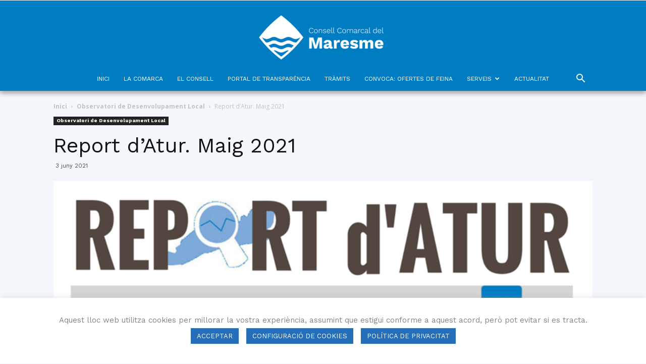

--- FILE ---
content_type: text/html; charset=utf-8
request_url: https://e.infogram.com/2dda632a-675a-4a41-8c51-820b23300117?parent_url=https%3A%2F%2Fwww.ccmaresme.cat%2Freport-datur-maig-2021%2F&src=embed
body_size: 46624
content:
<!DOCTYPE HTML>
<html lang="en">
<head>
    <meta charset="utf-8">
    <meta http-equiv="X-UA-Compatible" content="IE=edge, Chrome=1"/>
    <meta http-equiv="x-dns-prefetch-control" content="on">
    <meta name="viewport" content="width=device-width, initial-scale=1" />
    <title>Report_Maig_2021 - Infogram</title>
    <link rel="dns-prefetch" href="https://cdn.jifo.co">
<link rel="preconnect" href="https://cdn.jifo.co" />

    <link rel="preload" href="/api/stylesheets/215" as="style">
    <link rel="preload" as="script" href="https://cdn.jifo.co/js/dist/bundle_vendor-f95bb7bd9b764217df5f-1-webpack.js" crossorigin="anonymous"/>
    <link rel="preload" as="script" href="https://cdn.jifo.co/js/dist/embed_flex_viewer-347db4e9cdf0a1ca9253-1-webpack.js" crossorigin="anonymous"/>
    <link rel="stylesheet"href="https://cdn.jifo.co/css/dist/cebefb1b2b9384b3.css">
    <link rel="icon" href="https://cdn.jifo.co/js/dist/6306bc3983ca5663eccfb7dc5c99eb14.ico" type="image/x-icon">
    <link rel="canonical" href="https://infogram.com/reportmaig2021-1hzj4o3pkj0o34p">
<style>.chart *{line-height:normal}.moveable{margin-bottom:30px!important}.capture-mode .moveable_w:last-child .moveable:last-child,.download-mode .moveable_w:last-child .moveable:last-child,.embed-mode .moveable_w:last-child .moveable:last-child,.web-mode .moveable_w:last-child .moveable:last-child{margin-bottom:0!important}.ig-separator{margin-bottom:0!important;margin-top:-30px;padding-bottom:30px;padding-top:30px}.video{padding-bottom:75%;height:0}.video iframe{border:0;width:100%;height:100%;position:absolute;top:0;left:0}.ig-items{margin:30px;padding-top:0}svg .igc-pie-center-text .igc-pie-center-text-node{font-family:'PT Sans Narrow','Arial Narrow';font-size:24px;fill:#626262;font-weight:400;font-style:normal}svg .igc-wc-node{cursor:default}.igc-treemap-node-text-name{font-family:Roboto,sans-serif;font-weight:400}.igc-treemap-node-text-value{font-family:Roboto,sans-serif}svg .igc-pie-center-text .igc-pie-center-text-node{font-family:Roboto Medium,sans-serif;font-weight:400;fill:#464646;font-size:19px}.igc-sheet{margin-bottom:15px}.igc-sheets{margin-bottom:15px}.igc-sheets .igc-sheet .igc-sheet-label,.igc-sheets .igc-sheet.active .igc-sheet-label,.igc-sheets .igc-sheet:hover .igc-sheet-label{color:#464646;margin-left:5px;font:400 13px Roboto Medium,sans-serif}.igc-sheets .igc-sheet.active .igc-sheet-label,.igc-sheets .igc-sheet:hover .igc-sheet-label{color:rgba(70,70,70,.7)}.igc-sheets .igc-sheet .igc-sheet-ico,.igc-sheets .igc-sheet:hover .igc-sheet-ico{background:rgba(167,167,167,.3);border-color:#464646;transition:.2s}.igc-sheets .igc-sheet:hover .igc-sheet-ico{background:#a7a7a7}.igc-sheets .igc-sheet.active .igc-sheet-ico{background:#464646}.igc-sheets .igc-sheet.active .igc-sheet-ico::after,.igc-sheets .igc-sheet:hover .igc-sheet-ico::after{height:6px;width:6px;left:6px;top:6px;background:#fff}.igc-textual-figure{font:400 29px Roboto Medium,sans-serif}.igc-textual-fact{color:#464646;line-height:18px;font:400 15px Roboto Medium,sans-serif}.igc-textual-figure .innertext{line-height:30px}.igc-textual-fact .innertext{line-height:19px}.igc-textual-icon{padding-right:30px;padding-top:7px}.igc-table .igc-table-cell{font:400 13px Roboto Medium,sans-serif}.igc-table .igc-table-header{font:400 13px Roboto Medium,sans-serif;padding-left:9px}.ig-container{background:#fff}.headline{font-weight:400;font-size:39px;font-family:Roboto;color:#464646;text-align:left;line-height:40px;border-bottom:5px solid #e8e8e8;padding-bottom:10px}.chart-title{font:400 29px Roboto,sans-serif;color:#464646;text-align:left;line-height:35px}.bodytext{font:400 normal 15px Roboto Medium,sans-serif;text-align:left;text-align:justify;color:#464646;line-height:25px}.quote{font:400 29px Roboto,sans-serif;color:#464646;line-height:35px;text-align:left;background:url(https://cdn.jifo.co/i/templates/215/quote.svg) left top no-repeat;background-size:50px;padding-left:80px;min-height:40px}.shrink .quote{padding-top:50px;padding-left:0}.quotetitle{font:400 italic 15px Roboto Medium,sans-serif;color:#464646;margin-top:5px;line-height:25px}.tt_tooltip{color:#fff;font:400 normal 13px Roboto Medium,sans-serif}.igc-legend-entry{margin-top:15px}.igc-legend{padding-top:10px;padding-bottom:0}.footer-bottom{padding-top:15px;overflow:hidden;padding-bottom:15px}.ig-logo{margin-top:0}.ig-separator-line{background:rgba(70,70,70,.5)}.heatmap-legend{background:rgba(255,255,255,.7)}.heatmap-label,.heatmap-legend-item{color:#464646;font-size:13px;font-weight:400;font-family:Roboto,sans-serif}.igc-graph-pie-piece{stroke:rgb(255,255,255)}.tt_tooltip .tt_value{font-weight:400}.tt_tooltip .tt_body{background:#333}.tt_tooltip .tt_left{border-right:8px solid #333}.tt_tooltip .tt_right{border-left:8px solid #333}.igc-tabs .igc-tab-active{background:#fff}.igc-tabs .igc-tab .igc-tab-content,.igc-tabs .igc-tab.icon-down:after{font-family:Roboto Medium,sans-serif;color:#464646;font-weight:400}.igc-tab-switcher,.igc-tabs .igc-tab{color:#464646}.igc-tabs.igc-tabs-dropdown .igc-tab-name{font-family:Roboto,sans-serif;color:#464646}.captiontext{font-family:Roboto Medium,sans-serif;color:#464646;font-weight:400}.captiontext .innertext{line-height:1.5}.igc-table-search{color:#666;font-size:13px;font-weight:400;font-family:Roboto Medium,sans-serif}#footer{margin-left:30px;margin-right:30px}.bodytext .innertext a,.bodytext .innertext a:visited{color:#00e}</style>


    
    <script async src="https://s.infogram.com/t.js?v3" data-report-open data-infogram-track-id="1hzj4o3pkj0o34p" data-tag="embed"
            data-track-url="https://s.infogram.com/t2"></script>
    

    <style>
        

        @keyframes infogram-loader {
            100% {
                transform: rotate(360deg);
                -webkit-transform: rotate(360deg);
                -moz-transform: rotate(360deg);
            }
        }
        #embed-loader {
            min-width: 120px;
            min-height: 120px;
        }
        #embed-loader i {
            display: block;
            width: 40px;
            height: 40px;
            margin: 40px auto;
            padding: 0;
            border: 5px solid;
            border-top-color: transparent;
            border-left-color: transparent;
            border-radius: 50%;
            color: #A6A6A6;
            animation: infogram-loader 0.9s linear infinite;
            -webkit-animation: infogram-loader 0.9s linear infinite;
            -moz-animation: infogram-loader 0.9s linear infinite;
        }
    </style>
</head>

<body data-window-graphicID="c0ad94b0-2feb-4b72-8f3a-3ff48fcd8914" data-window-stylesheet="215"
      data-window-__viewMode="embed" data-fonts="" data-fullscreen="off" data-aside="on"
      data-user-status="anonymous" data-password-protected="false"
      data-user-id="false" >
<div id="dialog-container"></div>
<div id="tooltip-container"></div>
<div id="middle">
    <div id="embed-loader"><i></i></div>
</div>

<script>window.infographicData={"id":235989241,"type":1,"block_id":"c0ad94b0-2feb-4b72-8f3a-3ff48fcd8914","theme_id":215,"user_id":2542848,"team_user_id":null,"path":"2dda632a-675a-4a41-8c51-820b23300117","title":"Report_Maig_2021","description":"dades d'atur al Maresme","tags":"","public":true,"publicAccess":false,"private_link_enabled":0,"thumb":"https:\u002F\u002Finfogram-thumbs-200.s3-eu-west-1.amazonaws.com\u002Fc0ad94b0-2feb-4b72-8f3a-3ff48fcd8914.jpg","embedImageUrl":"https:\u002F\u002Finfogram.io\u002Fp\u002F7074edd570ad8e68c1385877518b3bee.png","previewImageUrl":"https:\u002F\u002Finfogram.io\u002Fp\u002Fc6f9c878c967c3513344128dfe05b91c.png","width":550,"copyright":"","properties":{"tabs":true,"zeropaddingembed":true,"flexTemplateId":"ac3efb36-1ee5-447d-aa88-abb6c5c56d43","footerSettings":{"customLinkOption":"text","hasCustomLink":false},"publishType":0,"transparent":false,"rtl":false,"language":"en","export_settings":{"showGrid":true,"showValues":true},"whitelabel":true,"noTracking":false,"decimal_separator":",","grouping_symbol":".","embed_button":"enabled","title_link":"infogram","custom_logo":"none","custom_link_url":"","logoName":"Infogram logo","showChartsOnScroll":true,"pro":true},"elements":{"content":{"allowFullscreen":true,"allowToShare":true,"assets":{"20dc32be-24d9-4b02-b106-193911ad9359":"\u002F\u002Fimages.jifo.co\u002F2542848_1548071825881.png","2c5e10fa-0a0f-4665-aefb-e90f6806425c":"\u002F\u002Fimages.jifo.co\u002F2542848_1457092639977.png","ae0c6784-331c-4079-b120-3d82bdfa3f0a":"https:\u002F\u002Finfogr.am\u002Fi\u002Ftemplates\u002Fpixel.gif"},"content":{"blockOrder":["a8417b9c-f860-4e84-b404-fa13e466234b","d700fe3a-6a0d-49b0-b26e-7486d44b2e7e","11d231e0-e04e-4dee-937d-9a339dea0ec4"],"blocks":{"11d231e0-e04e-4dee-937d-9a339dea0ec4":{"design":{"background":{"color":"#ffffff","filters":{},"galleryImageId":null,"opacity":1},"header":{"text":""},"hideFooter":false},"entities":["9b5bb907-b4e9-4de5-8452-7c3578f7b01e","781e7a67-c915-458a-86db-6cb2f7ad0734","30a21383-f6e6-4681-9edc-18d6bcc4b7c1","1ef19fc1-3499-4721-9d82-661cd5957029","60ff3b04-ba12-4560-922a-2373a03252e4","f12b42ec-a00d-4496-879e-d2dee90be528","318330a3-bb6d-4937-8ef2-a6d6aed7f591","07944634-a351-4951-9f6e-725cf9de59fb","5ea047af-48a4-4ada-a337-793865560391","17bdac62-7575-4c49-922c-54974f51ba26","57bfb583-060d-4e1c-a5a9-a94063ea1b64","fdbde348-ac50-402a-92cc-f66f0ef32ba5","88288773-73ea-486d-8738-772a819cdb5c","1a9b0d70-39c9-4f4d-86a6-7f1040aa3609","13ebb19a-3d39-4eeb-94c2-21cf16435b70","02e44783-8bf9-438e-8320-ddddf61f9b82","3a0640bf-1524-40b3-a033-d3aad30ed8da","2f2e92d3-2a71-4c1f-a23f-b4bf963cef0a","0b8111bc-18ea-452d-8b7a-20d18a748e97","e5e1103b-c145-4201-b72a-d89a85ee384c","f980428b-29d7-452f-b742-5f25f425fc70","1f9cde99-790e-47f3-a523-d87cd0309d45","7918ed93-3293-4135-8470-91e52a58afd9","25fc1bf5-affe-4f62-91dc-1d7ae042b7c1","3e8149e0-0e27-45e9-b9c8-fce1e944ff57","1142d331-85fa-40e8-adb1-f3567ab406c2","b7471168-29a4-4995-9f3c-ffaa02028d96","5431d3e6-8cb5-42b4-9004-f07c01d2e0f3"]},"a8417b9c-f860-4e84-b404-fa13e466234b":{"design":{"header":{"text":""},"hideFooter":false},"entities":["27fd09d1-4109-46be-a500-8aceeb31a0b8","d4a4bab2-b426-49fc-88a8-c1506f522a0f","200ade61-0ead-4b68-9459-b97c328289d2","15dd030e-0980-43fc-83e2-538055e0f4d3","e776d5d9-6a23-4b37-a645-f76aa0f08088","d7faf2d6-67b2-448f-a855-0f7a322b5407","66d9f77d-1466-4601-bfdf-2557cb4a4dea","fe600615-bf18-4730-9ea9-f2ce10c591dd","ca563873-6e56-4c2c-9b99-c0bc77a606d1","6cbe9796-08cf-4d11-b81d-2f957688aca1","65dcbd36-02b0-46b6-b059-ed0439298f0c","e36251f9-68a1-4ce0-9750-0ebb2a510e64","950491ef-8d04-465c-9742-f155c9b4c859","560a9430-b30c-4498-be3f-a78a00cb1fa1","b29b4835-b890-48ed-9e5c-aa1be1187bf3","c61b32fd-a45f-47e5-a172-3075d86da0b3","5ebe3841-dae9-4c74-befc-16fd2848fb69","2857bbf9-a9b8-4e4d-9c11-ad0cc5a5611f","b7211559-c377-406b-9770-03ee4bf4dfaa","4f2bcc79-7c4f-4e37-9010-f0c9effe5694","41cfc825-bebd-44fe-a600-bb6bba8f00a6","733f47b0-a69f-4d8e-9eea-95c2ac3c0dfa","9ff21f2b-c58b-45f2-a628-365425bb4636","e0a4d6dc-33f9-4f1f-b5d9-d5f8da93631f","47b28548-539b-471e-a50d-6517fd66457c","02772f38-de04-4e0e-8ae6-d726d16347a8","590edb10-e586-466f-a73f-d69482e5864e","f43f435b-697a-4da8-8907-3e0a1f5a100b","7182a8f8-9459-45b4-ab2f-324f1bacaa9b","3a7e155a-4cae-44b8-9e67-d59c49ad6a4c","be858c22-99b9-4274-b4a4-4b25e7696e16","ccecef5c-2ee0-47b6-b487-2c1cb2f81039","e76eab60-08a3-4cda-bd69-bceb4fc54454","c753c68a-b27e-477d-a37d-72b14273ce9b","2c1111ca-dbe4-47cc-a110-2d96b6ad0f0c","cbf35b36-256e-4a66-a743-20762dfc2df9","260f96f3-59aa-484c-8a45-1e7672acbf00"]},"d700fe3a-6a0d-49b0-b26e-7486d44b2e7e":{"design":{"header":{"text":""},"hideFooter":false},"entities":["c2d54a27-3e16-47e7-b550-1f0207a84d5c","da763b4c-042e-46e3-a93d-56acd748c402","389ab5d6-455a-4f7d-8f79-e6fe0ef38cb8","bd186d63-2efc-4551-847d-9d019e71c158","9636a9eb-4681-4e4b-9576-80eb34970407","ef8ee2d5-1679-48c8-83d2-432d85c9c607","d78da554-93f4-4646-aab2-281ac15c4455","9afd64a0-9fca-4128-87a5-e7ff33eefb53","c5e5399d-ce6f-4143-ba38-f6a35d5150f2","33cbce90-65f4-449a-88b6-17c85e8f7c84","2e9dc2bf-3f03-4b78-9d79-dfbc8b8f700e","fb616fef-1ca6-4525-a4a8-021b237f1641","3fe3ea13-a531-4b80-a312-8d0f9a086885","96249f72-f518-4781-9e13-2218e19cb7dc"]}},"entities":{"02772f38-de04-4e0e-8ae6-d726d16347a8":{"filters":{},"height":45,"left":22,"lockAspectRatio":false,"locked":false,"maxHeight":10000,"maxWidth":10000,"minHeight":1,"minWidth":1,"props":{"autoExpandWidth":0,"content":{"blocks":[{"data":{"BOLD":true,"align":"ALIGN_CENTER","ig:color":"{{foregroundColor}}","ig:fontFamily":"{{fontFamily}}","ig:fontSize":"36px","ig:lineHeight":"{{lineHeight}}"},"depth":0,"entityRanges":[],"inlineStyleRanges":[{"length":33,"offset":0,"style":"ig:lineHeight:{{lineHeight}}"},{"length":33,"offset":0,"style":"ig:color:{{foregroundColor}}"},{"length":33,"offset":0,"style":"ig:fontFamily:{{fontFamily}}"},{"length":33,"offset":0,"style":"BOLD"},{"length":33,"offset":0,"style":"ig:fontSize:30px"},{"length":33,"offset":0,"style":"ig:letterSpacing:-0.3px"}],"key":"a46oj","text":"29.420 aturades en tancar el MAIG","type":"unstyled"}],"entityMap":{}},"contentHTML":"\u003Cdiv class=\"DraftEditor-root\"\u003E\u003Cdiv class=\"DraftEditor-editorContainer\"\u003E\u003Cdiv class=\"public-DraftEditor-content\" contenteditable=\"false\" spellcheck=\"false\" style=\"outline:none;user-select:text;-webkit-user-select:text;white-space:pre-wrap;word-wrap:break-word\"\u003E\u003Cdiv data-contents=\"true\"\u003E\u003Cdiv class=\"__ig-alignCenter\" data-block=\"true\" data-editor=\"ig_static\" data-offset-key=\"a46oj-0-0\"\u003E\u003Cdiv data-offset-key=\"a46oj-0-0\" class=\"public-DraftStyleDefault-block public-DraftStyleDefault-ltr\"\u003E\u003Cspan data-offset-key=\"a46oj-0-0\" style=\"font-weight:bold;line-height:45px;color:#464646;font-family:&#x27;Roboto&#x27;;font-size:30px;letter-spacing:-0.3px\"\u003E\u003Cspan data-text=\"true\"\u003E29.420 aturades en tancar el MAIG\u003C\u002Fspan\u003E\u003C\u002Fspan\u003E\u003C\u002Fdiv\u003E\u003C\u002Fdiv\u003E\u003C\u002Fdiv\u003E\u003C\u002Fdiv\u003E\u003C\u002Fdiv\u003E\u003C\u002Fdiv\u003E","customSizing":true,"opacity":1,"overflow":false,"resetFontKerning":false,"scaleHeight":45,"scaleWidth":636,"scaleX":1,"scaleY":1,"template":"h2","verticalAlign":"top"},"top":364,"transform":{"flipHorizontal":false,"flipVertical":false,"rotate":0},"type":"TEXT","width":641,"hidden":false},"02e44783-8bf9-438e-8320-ddddf61f9b82":{"filters":{},"height":14,"left":547,"lockAspectRatio":false,"locked":false,"maxHeight":10000,"maxWidth":10000,"minHeight":1,"minWidth":1,"props":{"contentHTML":"","customSizing":true,"markerEnd":"arrow","markerStart":"none","offsetLeft":0,"offsetRight":0,"opacity":1,"stroke":"{{colors.5}}","strokeType":"solid","strokeWidth":2,"type":"line","x1":0,"x2":200,"y1":200,"y2":0},"top":191,"transform":{"flipHorizontal":false,"flipVertical":false,"rotate":0},"type":"SHAPE","width":38,"hidden":false},"07944634-a351-4951-9f6e-725cf9de59fb":{"filters":{},"height":7,"left":18,"lockAspectRatio":false,"locked":false,"maxHeight":10000,"maxWidth":10000,"minHeight":3,"minWidth":3,"props":{"contentHTML":"","customSizing":true,"markerEnd":"none","markerStart":"none","offsetLeft":0,"offsetRight":0,"opacity":1,"stroke":"{{colors.#999999}}","strokeType":"solid","strokeWidth":1,"type":"line","x1":0,"x2":200,"y1":200,"y2":0},"top":1963,"transform":{"flipHorizontal":false,"flipVertical":false,"rotate":-0.07359298436335848},"type":"SHAPE","width":648.9997725681251,"hidden":false},"0b8111bc-18ea-452d-8b7a-20d18a748e97":{"filters":{},"height":7,"left":23,"lockAspectRatio":false,"locked":false,"maxHeight":10000,"maxWidth":10000,"minHeight":3,"minWidth":3,"props":{"contentHTML":"","customSizing":true,"markerEnd":"none","markerStart":"none","offsetLeft":0,"offsetRight":0,"opacity":1,"stroke":"{{colors.#999999}}","strokeType":"solid","strokeWidth":1,"type":"line","x1":0,"x2":200,"y1":200,"y2":0},"top":300,"transform":{"flipHorizontal":false,"flipVertical":false,"rotate":-0.02},"type":"SHAPE","width":650,"hidden":false},"1142d331-85fa-40e8-adb1-f3567ab406c2":{"filters":{},"height":16,"left":18,"lockAspectRatio":false,"locked":false,"maxHeight":10000,"maxWidth":10000,"minHeight":1,"minWidth":1,"props":{"autoExpandWidth":0,"content":{"blocks":[{"data":{"align":"{{textAlign|ALIGN_LEFT}}","ig:color":"{{foregroundColor}}","ig:fontFamily":"Verdana","ig:fontSize":"11px","ig:lineHeight":"{{lineHeight}}"},"depth":0,"entityRanges":[],"inlineStyleRanges":[{"length":34,"offset":0,"style":"ig:lineHeight:{{lineHeight}}"},{"length":34,"offset":0,"style":"ig:color:{{foregroundColor}}"},{"length":34,"offset":0,"style":"ig:fontSize:11px"},{"length":34,"offset":0,"style":"ig:letterSpacing:-0.3px"},{"length":34,"offset":0,"style":"ig:fontFamily:Verdana"}],"key":"6u53q","text":"    Publicació: 3 de juny del 2021","type":"unstyled"}],"entityMap":{}},"contentHTML":"\u003Cdiv class=\"DraftEditor-root\"\u003E\u003Cdiv class=\"DraftEditor-editorContainer\"\u003E\u003Cdiv class=\"public-DraftEditor-content\" contenteditable=\"false\" spellcheck=\"false\" style=\"outline:none;user-select:text;-webkit-user-select:text;white-space:pre-wrap;word-wrap:break-word\"\u003E\u003Cdiv data-contents=\"true\"\u003E\u003Cdiv class=\"__ig-alignLeft\" data-block=\"true\" data-editor=\"ig_static\" data-offset-key=\"6u53q-0-0\"\u003E\u003Cdiv data-offset-key=\"6u53q-0-0\" class=\"public-DraftStyleDefault-block public-DraftStyleDefault-ltr\"\u003E\u003Cspan data-offset-key=\"6u53q-0-0\" style=\"line-height:16px;color:#464646;font-size:11px;letter-spacing:-0.3px;font-family:&#x27;Verdana&#x27;\"\u003E\u003Cspan data-text=\"true\"\u003E    Publicació: 3 de juny del 2021\u003C\u002Fspan\u003E\u003C\u002Fspan\u003E\u003C\u002Fdiv\u003E\u003C\u002Fdiv\u003E\u003C\u002Fdiv\u003E\u003C\u002Fdiv\u003E\u003C\u002Fdiv\u003E\u003C\u002Fdiv\u003E","customSizing":true,"opacity":1,"overflow":false,"resetFontKerning":false,"scaleHeight":16,"scaleWidth":190,"scaleX":1,"scaleY":1,"template":"body","verticalAlign":"top"},"top":1939,"transform":{"flipHorizontal":false,"flipVertical":false,"rotate":0},"type":"TEXT","width":194,"hidden":false},"13ebb19a-3d39-4eeb-94c2-21cf16435b70":{"filters":{},"height":18,"left":9,"lockAspectRatio":false,"locked":false,"maxHeight":10000,"maxWidth":10000,"minHeight":1,"minWidth":1,"props":{"autoExpandWidth":0,"content":{"blocks":[{"data":{"align":"ALIGN_LEFT","ig:color":"{{foregroundColor}}","ig:fontFamily":"{{fontFamily}}","ig:fontSize":"{{fontSize}}","ig:letterSpacing":"{{letterSpacing|0px}}","ig:lineHeight":"{{lineHeight}}"},"depth":0,"entityRanges":[],"inlineStyleRanges":[{"length":111,"offset":0,"style":"ig:lineHeight:{{lineHeight}}"},{"length":111,"offset":0,"style":"ig:letterSpacing:{{letterSpacing|0px}}"},{"length":111,"offset":0,"style":"ig:fontSize:12px"},{"length":111,"offset":0,"style":"ig:color:{{colors.#999999}}"},{"length":111,"offset":0,"style":"ig:fontFamily:{{fontFamily}}"}],"key":"dg41q","text":"Variacions mensuals i interanuals (%). Demandes ocupació persones no aturades. Municipis del Maresme, maig 2021","type":"unstyled"}],"entityMap":{}},"contentHTML":"\u003Cdiv class=\"DraftEditor-root\"\u003E\u003Cdiv class=\"DraftEditor-editorContainer\"\u003E\u003Cdiv class=\"public-DraftEditor-content\" contenteditable=\"false\" spellcheck=\"false\" style=\"outline:none;user-select:text;-webkit-user-select:text;white-space:pre-wrap;word-wrap:break-word\"\u003E\u003Cdiv data-contents=\"true\"\u003E\u003Cdiv class=\"__ig-alignLeft\" data-block=\"true\" data-editor=\"ig_static\" data-offset-key=\"dg41q-0-0\"\u003E\u003Cdiv data-offset-key=\"dg41q-0-0\" class=\"public-DraftStyleDefault-block public-DraftStyleDefault-ltr\"\u003E\u003Cspan data-offset-key=\"dg41q-0-0\" style=\"line-height:18px;letter-spacing:0px;font-size:12px;color:#999999;font-family:&#x27;Roboto&#x27;\"\u003E\u003Cspan data-text=\"true\"\u003EVariacions mensuals i interanuals (%). Demandes ocupació persones no aturades. Municipis del Maresme, maig 2021\u003C\u002Fspan\u003E\u003C\u002Fspan\u003E\u003C\u002Fdiv\u003E\u003C\u002Fdiv\u003E\u003C\u002Fdiv\u003E\u003C\u002Fdiv\u003E\u003C\u002Fdiv\u003E\u003C\u002Fdiv\u003E","customSizing":true,"opacity":1,"overflow":true,"resetFontKerning":true,"scaleHeight":18,"scaleWidth":660.0526315789474,"scaleX":1.027027027027027,"scaleY":1,"template":"caption","verticalAlign":"top"},"top":1375,"transform":{"flipHorizontal":false,"flipVertical":false,"rotate":0},"type":"TEXT","width":682,"hidden":false},"15dd030e-0980-43fc-83e2-538055e0f4d3":{"filters":{},"height":19.322750148869368,"left":24.407070334321816,"lockAspectRatio":false,"locked":false,"maxHeight":10000,"maxWidth":10000,"minHeight":5,"minWidth":5,"props":{"contentHTML":"","customSizing":true,"markerEnd":"none","markerStart":"none","offsetLeft":0,"offsetRight":0,"opacity":1,"stroke":"{{colors.#999999}}","strokeType":"solid","strokeWidth":2,"type":"line","x1":0,"x2":200,"y1":200,"y2":0},"top":262.0493155811897,"transform":{"flipHorizontal":false,"flipVertical":false,"rotate":-0.01032154249190853},"type":"SHAPE","width":646.3862093916406,"hidden":false},"17bdac62-7575-4c49-922c-54974f51ba26":{"filters":{},"height":7,"left":21,"lockAspectRatio":false,"locked":false,"maxHeight":10000,"maxWidth":10000,"minHeight":3,"minWidth":3,"props":{"contentHTML":"","customSizing":true,"markerEnd":"none","markerStart":"none","offsetLeft":0,"offsetRight":0,"opacity":1,"stroke":"{{colors.#999999}}","strokeType":"solid","strokeWidth":1,"type":"line","x1":0,"x2":200,"y1":200,"y2":0},"top":2052,"transform":{"flipHorizontal":false,"flipVertical":false,"rotate":-0.07359298436335848},"type":"SHAPE","width":648.9997725681251,"hidden":false},"1a9b0d70-39c9-4f4d-86a6-7f1040aa3609":{"filters":{},"height":24,"left":134,"lockAspectRatio":false,"locked":false,"maxHeight":10000,"maxWidth":10000,"minHeight":1,"minWidth":1,"props":{"autoExpandWidth":0,"content":{"blocks":[{"data":{"BOLD":true,"align":"ALIGN_CENTER","ig:color":"#002147","ig:fontFamily":"{{fontFamily}}","ig:fontSize":"15px","ig:lineHeight":"{{lineHeight}}"},"depth":0,"entityRanges":[],"inlineStyleRanges":[{"length":48,"offset":0,"style":"ig:lineHeight:{{lineHeight}}"},{"length":48,"offset":0,"style":"BOLD"},{"length":48,"offset":0,"style":"ig:fontSize:15px"},{"length":48,"offset":0,"style":"ig:letterSpacing:-0.3px"},{"length":48,"offset":0,"style":"ig:color:{{colors.#999999}}"},{"length":48,"offset":0,"style":"ig:fontFamily:{{fontFamily}}"}],"key":"7p2nt","text":"Observatori de Desenvolupament Local del Maresme","type":"header-two"}],"entityMap":{}},"contentHTML":"\u003Cdiv class=\"DraftEditor-root\"\u003E\u003Cdiv class=\"DraftEditor-editorContainer\"\u003E\u003Cdiv class=\"public-DraftEditor-content\" contenteditable=\"false\" spellcheck=\"false\" style=\"outline:none;user-select:text;-webkit-user-select:text;white-space:pre-wrap;word-wrap:break-word\"\u003E\u003Cdiv data-contents=\"true\"\u003E\u003Ch2 class=\"__ig-alignCenter\" data-block=\"true\" data-editor=\"ig_static\" data-offset-key=\"7p2nt-0-0\"\u003E\u003Cdiv data-offset-key=\"7p2nt-0-0\" class=\"public-DraftStyleDefault-block public-DraftStyleDefault-ltr\"\u003E\u003Cspan data-offset-key=\"7p2nt-0-0\" style=\"font-weight:bold;line-height:22px;font-size:15px;letter-spacing:-0.3px;color:#999999;font-family:&#x27;Roboto&#x27;\"\u003E\u003Cspan data-text=\"true\"\u003EObservatori de Desenvolupament Local del Maresme\u003C\u002Fspan\u003E\u003C\u002Fspan\u003E\u003C\u002Fdiv\u003E\u003C\u002Fh2\u003E\u003C\u002Fdiv\u003E\u003C\u002Fdiv\u003E\u003C\u002Fdiv\u003E\u003C\u002Fdiv\u003E","customSizing":false,"opacity":1,"overflow":false,"resetFontKerning":false,"scaleHeight":24,"scaleWidth":393,"scaleX":0.9848866498740554,"scaleY":1,"template":"h2","verticalAlign":"top"},"top":1968,"transform":{"flipHorizontal":false,"flipVertical":false,"rotate":0},"type":"TEXT","width":391,"hidden":false},"1ef19fc1-3499-4721-9d82-661cd5957029":{"filters":{},"height":297,"left":17,"lockAspectRatio":false,"locked":false,"maxHeight":10000,"maxWidth":10000,"minHeight":50,"minWidth":50,"props":{"chartData":{"accessibility":{"description":"","enabled":true,"label":"Chart"},"chart_type_nr":1,"colors":["#BB133E","#BB133E","#BB133E","#BB133E","#BB133E","#BB133E","#BB133E","#BB133E","#BB133E","#BB133E","#BB133E","#BB133E","#BB133E","#BB133E","#BB133E","#BB133E","#D6606E","#F5B121","#4C637E","#264262","#002147","#BB133E"],"custom":{"absoluteDistribution":false,"categoryLayout":"tilted","categoryWidthAuto":true,"decimalSeparator":",","groupingSymbol":".","labels":{"axis":{"x":{"tick":{"font-size":"11px"},"title":{"font-size":"8px"}},"y":{"tick":{"font-size":"11px"},"title":{"font-size":"8px"}}},"graph":{"item":{"value":{"font-size":"11px","placementStrategy":"no-alignment"}}},"legend":{"font-size":"11px"},"sheetSwitch":{"tab":{"font-size":"11px"}},"tooltip":{"text":{"font-size":"11px"},"value":{"font-size":"11px"}}},"showInLineValues":true,"showInLineValuesOutside":false,"singleColor":{"enabled":true,"value":"#BB133E"},"useAllColumns":true},"data":[[["","var.mensual","var.anual"],["maig-05","-5,69%",""],["maig-06","-4,43%","5,46%"],["maig-07","-8,14%","12,59%"],["maig-08","-2,82%","16,31%"],["maig-09","-1,26%","35,30%"],["maig-10","-1,19%","41,14%"],["maig-11","-2,78%","-1,82%"],["maig-12","-1,93%","11,38%"],["maig-13","-10,74%","-13,16%"],["maig-14","-8,32%","-12,30%"],["maig-15","-7,71%","-10,81%"],["maig-16","-7,92%","-26,81%"],["maig-17","-11,00%","-8,11%"],["maig-18","-12,51%","-2,41%"],["maig-19","-11,57%","-0,94%"],["maig-20","44,53%","619,41%"],["maig-21","-2,83%","12,45%"]]],"defaultColors":["#8ec3a7","#dc5356","#f0cb69","#5fb7e5","#ab91c5","#6d53dc","#fd6a37","#e54d24"],"defaultColorsHeatmap":[],"modifier":0,"sheetnames":["Hoja1"],"sheets_settings":[]},"opacity":1},"top":826,"transform":{"flipHorizontal":false,"flipVertical":false,"rotate":0},"type":"CHART","width":661,"hidden":false},"1f9cde99-790e-47f3-a523-d87cd0309d45":{"filters":{},"height":76,"left":21,"lockAspectRatio":false,"locked":false,"maxHeight":10000,"maxWidth":10000,"minHeight":1,"minWidth":1,"props":{"autoExpandWidth":0,"content":{"blocks":[{"data":{"align":"ALIGN_JUSTIFY","ig:color":"{{foregroundColor}}","ig:fontFamily":"{{fontFamily}}","ig:fontSize":"13px","ig:letterSpacing":"{{letterSpacing|0px}}","ig:lineHeight":"{{lineHeight}}"},"depth":0,"entityRanges":[],"inlineStyleRanges":[{"length":383,"offset":0,"style":"ig:lineHeight:{{lineHeight}}"},{"length":383,"offset":0,"style":"ig:color:{{foregroundColor}}"},{"length":383,"offset":0,"style":"ig:letterSpacing:{{letterSpacing|0px}}"},{"length":383,"offset":0,"style":"ig:fontFamily:{{fontFamily}}"},{"length":383,"offset":0,"style":"ig:fontSize:13px"}],"key":"8p604","text":"Pel que fa els municipis, les demandes d'ocupació de persones no aturades han disminuït en la majoria de municipis respecte de l'abril. En canvi, la comparativa interanual indica un increment interanual en tots els municipis, amb una intensitat menor a la dels darrers mesos. En tots els municipis doncs, hi ha encara persones afectades per un expedient de regulació de l'ocupació.  ","type":"unstyled"}],"entityMap":{}},"contentHTML":"\u003Cdiv class=\"DraftEditor-root\"\u003E\u003Cdiv class=\"DraftEditor-editorContainer\"\u003E\u003Cdiv class=\"public-DraftEditor-content\" contenteditable=\"false\" spellcheck=\"false\" style=\"outline:none;user-select:text;-webkit-user-select:text;white-space:pre-wrap;word-wrap:break-word\"\u003E\u003Cdiv data-contents=\"true\"\u003E\u003Cdiv class=\"__ig-alignJustify\" data-block=\"true\" data-editor=\"ig_static\" data-offset-key=\"8p604-0-0\"\u003E\u003Cdiv data-offset-key=\"8p604-0-0\" class=\"public-DraftStyleDefault-block public-DraftStyleDefault-ltr\"\u003E\u003Cspan data-offset-key=\"8p604-0-0\" style=\"line-height:19px;color:#464646;letter-spacing:0px;font-family:&#x27;Roboto&#x27;;font-size:13px\"\u003E\u003Cspan data-text=\"true\"\u003EPel que fa els municipis, les demandes d&#x27;ocupació de persones no aturades han disminuït en la majoria de municipis respecte de l&#x27;abril. En canvi, la comparativa interanual indica un increment interanual en tots els municipis, amb una intensitat menor a la dels darrers mesos. En tots els municipis doncs, hi ha encara persones afectades per un expedient de regulació de l&#x27;ocupació.  \u003C\u002Fspan\u003E\u003C\u002Fspan\u003E\u003C\u002Fdiv\u003E\u003C\u002Fdiv\u003E\u003C\u002Fdiv\u003E\u003C\u002Fdiv\u003E\u003C\u002Fdiv\u003E\u003C\u002Fdiv\u003E","customSizing":true,"opacity":1,"overflow":true,"resetFontKerning":true,"scaleHeight":76,"scaleWidth":649,"scaleX":1,"scaleY":1,"template":"caption","verticalAlign":"top"},"top":1269,"transform":{"flipHorizontal":false,"flipVertical":false,"rotate":0},"type":"TEXT","width":653,"hidden":false},"200ade61-0ead-4b68-9459-b97c328289d2":{"filters":{},"height":37,"left":204,"lockAspectRatio":false,"locked":false,"maxHeight":10000,"maxWidth":10000,"minHeight":1,"minWidth":1,"props":{"autoExpandWidth":0,"content":{"blocks":[{"data":{"BOLD":true,"align":"{{textAlign|ALIGN_LEFT}}","ig:color":"{{foregroundColor}}","ig:fontFamily":"Verdana","ig:fontSize":"25px","ig:lineHeight":"{{lineHeight}}"},"depth":0,"entityRanges":[],"inlineStyleRanges":[{"length":14,"offset":0,"style":"ig:lineHeight:{{lineHeight}}"},{"length":14,"offset":0,"style":"ig:color:{{foregroundColor}}"},{"length":14,"offset":0,"style":"BOLD"},{"length":14,"offset":0,"style":"ig:fontFamily:Verdana"},{"length":14,"offset":0,"style":"ig:fontSize:25px"},{"length":14,"offset":0,"style":"ig:letterSpacing:-0.3px"}],"key":"4ft29","text":"     Maig 2021","type":"unstyled"}],"entityMap":{}},"contentHTML":"\u003Cdiv class=\"DraftEditor-root\"\u003E\u003Cdiv class=\"DraftEditor-editorContainer\"\u003E\u003Cdiv class=\"public-DraftEditor-content\" contenteditable=\"false\" spellcheck=\"false\" style=\"outline:none;user-select:text;-webkit-user-select:text;white-space:pre-wrap;word-wrap:break-word\"\u003E\u003Cdiv data-contents=\"true\"\u003E\u003Cdiv class=\"__ig-alignLeft\" data-block=\"true\" data-editor=\"ig_static\" data-offset-key=\"4ft29-0-0\"\u003E\u003Cdiv data-offset-key=\"4ft29-0-0\" class=\"public-DraftStyleDefault-block public-DraftStyleDefault-ltr\"\u003E\u003Cspan data-offset-key=\"4ft29-0-0\" style=\"font-weight:bold;line-height:37px;color:#464646;font-family:&#x27;Verdana&#x27;;font-size:25px;letter-spacing:-0.3px\"\u003E\u003Cspan data-text=\"true\"\u003E     Maig 2021\u003C\u002Fspan\u003E\u003C\u002Fspan\u003E\u003C\u002Fdiv\u003E\u003C\u002Fdiv\u003E\u003C\u002Fdiv\u003E\u003C\u002Fdiv\u003E\u003C\u002Fdiv\u003E\u003C\u002Fdiv\u003E","customSizing":true,"opacity":1,"overflow":false,"resetFontKerning":false,"scaleHeight":37,"scaleWidth":268,"scaleX":1,"scaleY":1,"template":"h1","verticalAlign":"top"},"top":226,"transform":{"flipHorizontal":false,"flipVertical":false,"rotate":0},"type":"TEXT","width":272,"hidden":false},"25fc1bf5-affe-4f62-91dc-1d7ae042b7c1":{"filters":{},"height":19,"left":23,"lockAspectRatio":false,"locked":false,"maxHeight":10000,"maxWidth":10000,"minHeight":1,"minWidth":1,"props":{"autoExpandWidth":0,"content":{"blocks":[{"data":{"align":"ALIGN_JUSTIFY","ig:color":"{{colors.#4C4C4C}}","ig:fontFamily":"Roboto","ig:fontSize":"13px","ig:letterSpacing":"{{letterSpacing|0px}}","ig:lineHeight":"{{lineHeight}}"},"depth":0,"entityRanges":[],"inlineStyleRanges":[],"key":"8p604","text":"","type":"unstyled"}],"entityMap":{}},"contentHTML":"\u003Cdiv class=\"DraftEditor-root\"\u003E\u003Cdiv class=\"DraftEditor-editorContainer\"\u003E\u003Cdiv class=\"public-DraftEditor-content\" contenteditable=\"false\" spellcheck=\"false\" style=\"outline:none;user-select:text;-webkit-user-select:text;white-space:pre-wrap;word-wrap:break-word\"\u003E\u003Cdiv data-contents=\"true\"\u003E\u003Cdiv class=\"__ig-alignJustify __EMPTY_CONTAINER\" data-block=\"true\" data-editor=\"ig_static\" data-offset-key=\"8p604-0-0\" style=\"color:#4C4C4C;font-family:Roboto;font-size:13px;letter-spacing:0px;line-height:1.5\"\u003E\u003Cdiv data-offset-key=\"8p604-0-0\" class=\"public-DraftStyleDefault-block public-DraftStyleDefault-ltr\"\u003E\u003Cspan data-offset-key=\"8p604-0-0\"\u003E\u003Cbr data-text=\"true\"\u002F\u003E\u003C\u002Fspan\u003E\u003C\u002Fdiv\u003E\u003C\u002Fdiv\u003E\u003C\u002Fdiv\u003E\u003C\u002Fdiv\u003E\u003C\u002Fdiv\u003E\u003C\u002Fdiv\u003E","customSizing":true,"opacity":1,"overflow":true,"resetFontKerning":true,"scaleHeight":19,"scaleWidth":640,"scaleX":1,"scaleY":1,"template":"caption","verticalAlign":"top"},"top":717,"transform":{"flipHorizontal":false,"flipVertical":false,"rotate":0},"type":"TEXT","width":644,"hidden":false},"260f96f3-59aa-484c-8a45-1e7672acbf00":{"filters":{},"height":37.31092436974791,"left":199,"lockAspectRatio":true,"locked":false,"maxHeight":10000,"maxWidth":10000,"minHeight":1,"minWidth":1,"props":{"assetId":"ae0c6784-331c-4079-b120-3d82bdfa3f0a","fill":"{{colors.0}}","graphicType":"image","height":32,"opacity":1,"path":"M4.467,12.767C5.538,12.704,6.397,11.853,6.472,10.785C6.472,10.785,6.472,2.285,6.472,2.285C6.472,1.023,7.495,0,8.757,0C8.757,0,21.638,0,21.638,0C22.9,0,23.923,1.023,23.923,2.285C23.923,2.285,23.923,10.71,23.923,10.71C23.962,11.811,24.834,12.701,25.928,12.767C25.928,12.767,27.407,12.767,27.407,12.767C27.407,12.767,27.53,12.767,27.53,12.767C29.126,12.832,30.401,14.149,30.401,15.761C30.401,16.659,30.005,17.465,29.379,18.013C29.379,18.013,17.804,30.48,17.804,30.48C17.29,31.388,16.315,32,15.197,32C14.103,32,13.146,31.413,12.623,30.536C12.623,30.536,0.843,17.846,0.843,17.846C0.321,17.307,0,16.571,0,15.761C0,14.108,1.34,12.768,2.994,12.768C2.994,12.768,4.467,12.768,4.467,12.768C4.467,12.768,4.467,12.767,4.467,12.767","subType":"icon","width":31},"top":492,"transform":{"flipHorizontal":false,"flipVertical":false,"rotate":0},"type":"IMAGE","width":37.31092436974791,"hidden":false},"27fd09d1-4109-46be-a500-8aceeb31a0b8":{"filters":{},"height":194.97966928706964,"left":8,"lockAspectRatio":true,"locked":false,"maxHeight":10000,"maxWidth":10000,"minHeight":1,"minWidth":1,"props":{"assetId":"2c5e10fa-0a0f-4665-aefb-e90f6806425c","graphicType":"image","opacity":1,"subType":"image"},"top":8.02033071293036,"transform":{"flipHorizontal":false,"flipVertical":false,"rotate":0},"type":"IMAGE","width":684.2682733470746,"hidden":false},"2857bbf9-a9b8-4e4d-9c11-ad0cc5a5611f":{"filters":{},"height":205,"left":390,"lockAspectRatio":false,"locked":false,"maxHeight":10000,"maxWidth":10000,"minHeight":50,"minWidth":50,"props":{"chartData":{"accessibility":{"description":"","enabled":true,"label":"Chart"},"chart_type_nr":4,"colors":["#D6606E","#BB133E","#4C637E","#8ec3a7"],"custom":{"absoluteDistribution":true,"decimalSeparator":",","enableHeight":true,"groupingSymbol":".","labels":{"axis":{"x":{"tick":{"font-size":"12px"},"title":{"font-size":"13px"}},"y":{"tick":{"font-size":"12px"},"title":{"font-size":"13px"}}},"graph":{"item":{"value":{"font-size":"12px","placementStrategy":"no-alignment"}}},"legend":{"font-size":"12px"},"sheetSwitch":{"tab":{"font-size":"12px"}}},"showInLineValues":true,"singleColor":{"enabled":true,"value":"#8ec3a7"},"useAllColumns":true,"xmax":5,"xmaxlim":5,"xmin":-5,"xminlim":-5},"data":[[["","var.mensual","var.anual"],["homes","-3,60%","-2,21%"],["dones","-2,29%","-0,81%"],["total","-2,88%","-1,43%"]]],"defaultColors":["#8ec3a7","#dc5356","#f0cb69","#5fb7e5","#ab91c5","#6d53dc","#fd6a37","#e54d24"],"defaultColorsHeatmap":[],"modifier":0,"sheetnames":["Sheet 1"],"sheets_settings":[]},"opacity":1},"top":1085,"transform":{"flipHorizontal":false,"flipVertical":false,"rotate":0},"type":"CHART","width":273,"hidden":false},"2c1111ca-dbe4-47cc-a110-2d96b6ad0f0c":{"filters":{},"height":31,"left":308,"lockAspectRatio":false,"locked":false,"maxHeight":10000,"maxWidth":10000,"minHeight":1,"minWidth":1,"props":{"autoExpandWidth":0,"content":{"blocks":[{"data":{"align":"{{textAlign|ALIGN_LEFT}}","ig:color":"{{colors.1}}","ig:fontFamily":"{{fontFamily}}","ig:fontSize":"{{fontSize}}","ig:lineHeight":"{{lineHeight}}"},"depth":0,"entityRanges":[],"inlineStyleRanges":[{"length":4,"offset":0,"style":"ig:lineHeight:{{lineHeight}}"},{"length":4,"offset":0,"style":"ig:fontFamily:{{fontFamily}}"},{"length":4,"offset":0,"style":"ig:fontSize:{{fontSize}}"},{"length":4,"offset":0,"style":"ig:color:{{colors.1}}"},{"length":4,"offset":0,"style":"ig:letterSpacing:-0.3px"}],"key":"1eakv","text":"taxa","type":"unstyled"}],"entityMap":{}},"contentHTML":"\u003Cdiv class=\"DraftEditor-root\"\u003E\u003Cdiv class=\"DraftEditor-editorContainer\"\u003E\u003Cdiv class=\"public-DraftEditor-content\" contenteditable=\"false\" spellcheck=\"false\" style=\"outline:none;user-select:text;-webkit-user-select:text;white-space:pre-wrap;word-wrap:break-word\"\u003E\u003Cdiv data-contents=\"true\"\u003E\u003Cdiv class=\"__ig-alignLeft\" data-block=\"true\" data-editor=\"ig_static\" data-offset-key=\"1eakv-0-0\"\u003E\u003Cdiv data-offset-key=\"1eakv-0-0\" class=\"public-DraftStyleDefault-block public-DraftStyleDefault-ltr\"\u003E\u003Cspan data-offset-key=\"1eakv-0-0\" style=\"line-height:31px;font-family:&#x27;Roboto&#x27;;font-size:21px;color:#DC5356;letter-spacing:-0.3px\"\u003E\u003Cspan data-text=\"true\"\u003Etaxa\u003C\u002Fspan\u003E\u003C\u002Fspan\u003E\u003C\u002Fdiv\u003E\u003C\u002Fdiv\u003E\u003C\u002Fdiv\u003E\u003C\u002Fdiv\u003E\u003C\u002Fdiv\u003E\u003C\u002Fdiv\u003E","customSizing":true,"opacity":1,"overflow":false,"resetFontKerning":true,"scaleX":1,"scaleY":1,"template":"body","verticalAlign":"top"},"top":1026,"transform":{"flipHorizontal":false,"flipVertical":false,"rotate":0},"type":"TEXT","width":50,"hidden":false},"2e9dc2bf-3f03-4b78-9d79-dfbc8b8f700e":{"filters":{},"height":35,"left":618,"lockAspectRatio":false,"locked":false,"maxHeight":10000,"maxWidth":10000,"minHeight":11,"minWidth":11,"props":{"contentHTML":"","customSizing":true,"markerEnd":"arrow","markerStart":"none","offsetLeft":0,"offsetRight":0,"opacity":1,"stroke":"#BB133E","strokeType":"solid","strokeWidth":5,"type":"line","x1":0,"x2":200,"y1":200,"y2":0},"top":2100,"transform":{"flipHorizontal":false,"flipVertical":false,"rotate":0.2864765102770548},"type":"SHAPE","width":48.999387511484144,"hidden":false},"2f2e92d3-2a71-4c1f-a23f-b4bf963cef0a":{"filters":{},"height":7,"left":24,"lockAspectRatio":false,"locked":false,"maxHeight":10000,"maxWidth":10000,"minHeight":3,"minWidth":3,"props":{"contentHTML":"","customSizing":true,"markerEnd":"none","markerStart":"none","offsetLeft":0,"offsetRight":0,"opacity":1,"stroke":"{{colors.#999999}}","strokeType":"solid","strokeWidth":1,"type":"line","x1":0,"x2":200,"y1":200,"y2":0},"top":271,"transform":{"flipHorizontal":false,"flipVertical":false,"rotate":-0.02},"type":"SHAPE","width":650,"hidden":false},"30a21383-f6e6-4681-9edc-18d6bcc4b7c1":{"filters":{},"height":24,"left":22,"lockAspectRatio":false,"locked":false,"maxHeight":10000,"maxWidth":10000,"minHeight":1,"minWidth":1,"props":{"autoExpandWidth":0,"content":{"blocks":[{"data":{"BOLD":true,"align":"{{textAlign|ALIGN_LEFT}}","ig:color":"#002147","ig:fontFamily":"{{fontFamily}}","ig:fontSize":"15px","ig:lineHeight":"{{lineHeight}}"},"depth":0,"entityRanges":[],"inlineStyleRanges":[{"length":21,"offset":0,"style":"ig:lineHeight:{{lineHeight}}"},{"length":21,"offset":0,"style":"BOLD"},{"length":21,"offset":0,"style":"ig:fontSize:15px"},{"length":21,"offset":0,"style":"ig:color:#002147"},{"length":21,"offset":0,"style":"ig:letterSpacing:-0.3px"},{"length":21,"offset":0,"style":"ig:fontFamily:{{fontFamily}}"}],"key":"7p2nt","text":"*Demandes d'ocupació*","type":"header-two"}],"entityMap":{}},"contentHTML":"\u003Cdiv class=\"DraftEditor-root\"\u003E\u003Cdiv class=\"DraftEditor-editorContainer\"\u003E\u003Cdiv class=\"public-DraftEditor-content\" contenteditable=\"false\" spellcheck=\"false\" style=\"outline:none;user-select:text;-webkit-user-select:text;white-space:pre-wrap;word-wrap:break-word\"\u003E\u003Cdiv data-contents=\"true\"\u003E\u003Ch2 class=\"__ig-alignLeft\" data-block=\"true\" data-editor=\"ig_static\" data-offset-key=\"7p2nt-0-0\"\u003E\u003Cdiv data-offset-key=\"7p2nt-0-0\" class=\"public-DraftStyleDefault-block public-DraftStyleDefault-ltr\"\u003E\u003Cspan data-offset-key=\"7p2nt-0-0\" style=\"font-weight:bold;line-height:22px;font-size:15px;color:#002147;letter-spacing:-0.3px;font-family:&#x27;Roboto&#x27;\"\u003E\u003Cspan data-text=\"true\"\u003E*Demandes d&#x27;ocupació*\u003C\u002Fspan\u003E\u003C\u002Fspan\u003E\u003C\u002Fdiv\u003E\u003C\u002Fh2\u003E\u003C\u002Fdiv\u003E\u003C\u002Fdiv\u003E\u003C\u002Fdiv\u003E\u003C\u002Fdiv\u003E","customSizing":false,"opacity":1,"overflow":false,"resetFontKerning":false,"scaleHeight":24,"scaleWidth":559,"scaleX":1,"scaleY":1,"template":"h2","verticalAlign":"top"},"top":27,"transform":{"flipHorizontal":false,"flipVertical":false,"rotate":0},"type":"TEXT","width":563,"hidden":false},"318330a3-bb6d-4937-8ef2-a6d6aed7f591":{"filters":{},"height":7,"left":22,"lockAspectRatio":false,"locked":false,"maxHeight":10000,"maxWidth":10000,"minHeight":3,"minWidth":3,"props":{"contentHTML":"","customSizing":true,"markerEnd":"none","markerStart":"none","offsetLeft":0,"offsetRight":0,"opacity":1,"stroke":"{{colors.#999999}}","strokeType":"solid","strokeWidth":1,"type":"line","x1":0,"x2":200,"y1":200,"y2":0},"top":1246,"transform":{"flipHorizontal":false,"flipVertical":false,"rotate":-0.13},"type":"SHAPE","width":653,"hidden":false},"33cbce90-65f4-449a-88b6-17c85e8f7c84":{"filters":{},"height":6.999988277966581,"left":24.01889335423226,"lockAspectRatio":false,"locked":false,"maxHeight":10000,"maxWidth":10000,"minHeight":3,"minWidth":3,"props":{"contentHTML":"","customSizing":true,"markerEnd":"none","markerStart":"none","offsetLeft":0,"offsetRight":0,"opacity":1,"stroke":"{{colors.#999999}}","strokeType":"solid","strokeWidth":1,"type":"line","x1":0,"x2":200,"y1":200,"y2":0},"top":725.7050200335784,"transform":{"flipHorizontal":false,"flipVertical":false,"rotate":0.2233964810812381},"type":"SHAPE","width":651.9517813206595,"hidden":false},"389ab5d6-455a-4f7d-8f79-e6fe0ef38cb8":{"filters":{},"height":7,"left":24.01496538101378,"lockAspectRatio":false,"locked":false,"maxHeight":10000,"maxWidth":10000,"minHeight":3,"minWidth":3,"props":{"contentHTML":"","customSizing":true,"markerEnd":"none","markerStart":"none","offsetLeft":0,"offsetRight":0,"opacity":1,"stroke":"{{colors.#999999}}","strokeType":"solid","strokeWidth":1,"type":"line","x1":0,"x2":200,"y1":200,"y2":0},"top":43.706522089882924,"transform":{"flipHorizontal":false,"flipVertical":false,"rotate":0.39941963896768584},"type":"SHAPE","width":651.9596854368658,"hidden":false},"3a0640bf-1524-40b3-a033-d3aad30ed8da":{"filters":{},"height":24,"left":23,"lockAspectRatio":false,"locked":false,"maxHeight":10000,"maxWidth":10000,"minHeight":1,"minWidth":1,"props":{"autoExpandWidth":0,"content":{"blocks":[{"data":{"BOLD":true,"align":"{{textAlign|ALIGN_LEFT}}","ig:color":"#002147","ig:fontFamily":"{{fontFamily}}","ig:fontSize":"15px","ig:lineHeight":"{{lineHeight}}"},"depth":0,"entityRanges":[],"inlineStyleRanges":[{"length":45,"offset":0,"style":"ig:lineHeight:{{lineHeight}}"},{"length":45,"offset":0,"style":"BOLD"},{"length":45,"offset":0,"style":"ig:fontSize:15px"},{"length":45,"offset":0,"style":"ig:color:#002147"},{"length":45,"offset":0,"style":"ig:letterSpacing:-0.3px"},{"length":45,"offset":0,"style":"ig:fontFamily:{{fontFamily}}"}],"key":"7p2nt","text":"*Demandes d'ocupació de persones no aturades*","type":"header-two"}],"entityMap":{}},"contentHTML":"\u003Cdiv class=\"DraftEditor-root\"\u003E\u003Cdiv class=\"DraftEditor-editorContainer\"\u003E\u003Cdiv class=\"public-DraftEditor-content\" contenteditable=\"false\" spellcheck=\"false\" style=\"outline:none;user-select:text;-webkit-user-select:text;white-space:pre-wrap;word-wrap:break-word\"\u003E\u003Cdiv data-contents=\"true\"\u003E\u003Ch2 class=\"__ig-alignLeft\" data-block=\"true\" data-editor=\"ig_static\" data-offset-key=\"7p2nt-0-0\"\u003E\u003Cdiv data-offset-key=\"7p2nt-0-0\" class=\"public-DraftStyleDefault-block public-DraftStyleDefault-ltr\"\u003E\u003Cspan data-offset-key=\"7p2nt-0-0\" style=\"font-weight:bold;line-height:22px;font-size:15px;color:#002147;letter-spacing:-0.3px;font-family:&#x27;Roboto&#x27;\"\u003E\u003Cspan data-text=\"true\"\u003E*Demandes d&#x27;ocupació de persones no aturades*\u003C\u002Fspan\u003E\u003C\u002Fspan\u003E\u003C\u002Fdiv\u003E\u003C\u002Fh2\u003E\u003C\u002Fdiv\u003E\u003C\u002Fdiv\u003E\u003C\u002Fdiv\u003E\u003C\u002Fdiv\u003E","customSizing":false,"opacity":1,"overflow":false,"resetFontKerning":false,"scaleHeight":24,"scaleWidth":559,"scaleX":1,"scaleY":1,"template":"h2","verticalAlign":"top"},"top":277,"transform":{"flipHorizontal":false,"flipVertical":false,"rotate":0},"type":"TEXT","width":563,"hidden":false},"3a7e155a-4cae-44b8-9e67-d59c49ad6a4c":{"filters":{},"height":150,"left":17,"lockAspectRatio":false,"locked":false,"maxHeight":10000,"maxWidth":10000,"minHeight":50,"minWidth":50,"props":{"chartData":{"accessibility":{"description":"","enabled":true,"label":"Chart"},"chart_type_nr":19,"colors":["#8ec3a7","#333","#333","#eee","#fff","#333","#F5B121","#333","#F5B121"],"custom":{"A1cell":true,"decimalSeparator":",","defaultPath":"circlePath","dynamicWidth":true,"firstRowTextAlign":"center","groupingSymbol":".","headerColumn":true,"rowHeader":true,"showSearch":false,"sort":true,"styleName":false,"textAlign":"center","verticalHeader":false,"hasAlternateColors":true},"data":[[["Àmbit","Atur registrat","var.mensual","var.anual","taxa"],["El Maresme","29.420","-2,88%","-1,43%","13,77%"],["Província Barcelona","352.767","-2,27%","-0,63%","13,09%"],["Catalunya","481.817","-3,09%","-0,28%","13,02%"]]],"defaultColors":["#333","#eee","#333","#eee","#333","#fff","#333","#eee","#8ec3a7"],"defaultColorsHeatmap":[],"modifier":0,"sheetnames":["Membership"],"sheets_settings":[]},"opacity":1},"top":1359,"transform":{"flipHorizontal":false,"flipVertical":false,"rotate":0},"type":"CHART","width":409,"hidden":false},"3e8149e0-0e27-45e9-b9c8-fce1e944ff57":{"filters":{},"height":247,"left":25,"lockAspectRatio":false,"locked":false,"maxHeight":10000,"maxWidth":10000,"minHeight":50,"minWidth":50,"props":{"chartData":{"accessibility":{"description":"","enabled":true,"label":"Chart"},"chart_type_nr":6,"colors":["#5FB7E5","#3911D9","#BB133E"],"custom":{"axis":{"alpha":0.2,"x":{"affix":true,"decimalSeparator":".","grid":false,"groupingSymbol":"none"},"y":{"affix":true}},"categoryLayout":"tilted","decimalSeparator":".","groupingSymbol":"none","labels":{"axis":{"x":{"tick":{"font-size":"10px"},"title":{"font-size":"11px"}},"y":{"tick":{"font-size":"10px"},"title":{"font-size":"11px"}}},"graph":{"item":{"format":{"affix":true},"value":{"font-size":"10px","placementStrategy":"falp"}}},"legend":{"font-size":"10px"},"sheetSwitch":{"tab":{"font-size":"10px"}},"tooltip":{"format":{"x":{"affix":true},"y":{"affix":true}}}},"hideOverlapValues":false},"data":[[["mes","demandes d’ocupació","atur registrat","demandants no aturats o ocupats"],[200501,23.744,18.227,5.517],[200502,23.404,18.086,5.318],[200503,22.058,17.507,4.551],[200504,20.889,16.656,4.233],[200505,19.774,15.782,3.992],[200506,19.611,15.328,4.283],[200507,20.001,15.895,4.106],[200508,20.284,16.496,3.788],[200509,21.086,16.65,4.436],[200510,21.703,16.808,4.895],[200511,22.73,17.523,5.207],[200512,22.595,17.38,5.215],[200601,22.993,17.761,5.232],[200602,23.059,17.85,5.209],[200603,22.952,17.896,5.056],[200604,21.385,16.98,4.405],[200605,20.769,16.559,4.21],[200606,20.345,15.995,4.35],[200607,20.635,16.536,4.099],[200608,21.12,17.078,4.042],[200609,20.784,16.566,4.218],[200610,21.991,17.034,4.957],[200611,23.103,17.499,5.604],[200612,23.189,17.415,5.774],[200701,23.462,17.612,5.85],[200702,23.181,17.324,5.857],[200703,22.458,16.882,5.576],[200704,21.587,16.427,5.16],[200705,20.849,16.109,4.74],[200706,21.131,16.113,5.018],[200707,21.576,16.679,4.897],[200708,22.218,17.58,4.638],[200709,22.024,17.161,4.863],[200710,22.913,17.242,5.671],[200711,23.827,17.701,6.126],[200712,24.104,17.849,6.255],[200801,25.307,18.818,6.489],[200802,25.596,19.343,6.253],[200803,25.197,19.149,6.048],[200804,25.13,19.457,5.673],[200805,25.106,19.593,5.513],[200806,25.777,20.073,5.704],[200807,25.978,20.59,5.388],[200808,27.126,21.802,5.324],[200809,28.256,22.767,5.489],[200810,30.651,24.199,6.452],[200811,33.112,25.835,7.277],[200812,33.866,26.651,7.215],[200901,36.249,28.56,7.689],[200902,37.43,29.822,7.608],[200903,38.947,31.202,7.745],[200904,38.992,31.438,7.554],[200905,38.671,31.212,7.459],[200906,38.022,30.093,7.929],[200907,39.201,30.835,8.366],[200908,40.655,32.229,8.426],[200909,41.582,33.047,8.535],[200910,43.953,34.005,9.948],[200911,45.982,34.981,11.001],[200912,45.722,35.108,10.614],[201001,47.598,36.546,11.052],[201002,48.378,37.267,11.111],[201003,48.212,37.41,10.802],[201004,47.194,36.539,10.655],[201005,45.566,35.038,10.528],[201006,44.301,33.713,10.588],[201007,43.465,32.915,10.55],[201008,43.995,33.777,10.218],[201009,44.438,34.216,10.222],[201010,45.908,34.886,11.022],[201011,47.408,35.043,12.365],[201012,46.838,34.986,11.852],[201101,48.547,36.375,12.172],[201102,49.186,37.067,12.119],[201103,49.294,37.737,11.557],[201104,47.497,36.865,10.632],[201105,46.958,36.622,10.336],[201106,46.056,35.29,10.766],[201107,45.565,34.997,10.568],[201108,46.133,35.732,10.401],[201109,46.791,36.798,9.993],[201110,49.5,38.094,11.406],[201111,51.302,38.688,12.614],[201112,50.948,38.533,12.415],[201201,52.419,39.728,12.691],[201202,52.942,40.247,12.695],[201203,52.096,39.715,12.381],[201204,51.171,39.432,11.739],[201205,50.769,39.257,11.512],[201206,50.35,38.28,12.07],[201207,50.163,38.091,12.072],[201208,49.805,38.512,11.293],[201209,49.862,39.279,10.583],[201210,52.004,40.634,11.37],[201211,53.891,41.115,12.776],[201212,53.279,40.754,12.525],[201301,54.286,41.475,12.811],[201302,54.356,41.724,12.632],[201303,53.121,41.488,11.633],[201304,52.081,40.881,11.2],[201305,49.895,39.898,9.997],[201306,48.574,38.402,10.172],[201307,48.54,38.255,10.285],[201308,48.024,38.108,9.916],[201309,48.479,38.868,9.611],[201310,50.041,39.877,10.164],[201311,51.976,40.397,11.579],[201312,51.161,39.479,11.682],[201401,51.26,39.782,11.478],[201402,50.838,39.606,11.232],[201403,50.185,39.445,10.74],[201404,47.913,38.35,9.563],[201405,46.118,37.351,8.767],[201406,44.701,35.779,8.922],[201407,44.643,35.659,8.984],[201408,44.145,35.644,8.501],[201409,43.93,35.997,7.933],[201410,45.427,36.89,8.537],[201411,47.076,36.649,10.427],[201412,46.35,36.133,10.217],[201501,46.754,36.497,10.257],[201502,46.789,36.603,10.186],[201503,45.565,36.315,9.25],[201504,43.567,35.095,8.472],[201505,41.509,33.69,7.819],[201506,40.298,32.383,7.915],[201507,39.854,31.888,7.966],[201508,40.018,32.279,7.739],[201509,40.117,32.759,7.358],[201510,41.32,33.344,7.976],[201511,42.956,33.27,9.686],[201512,42.27,32.788,9.482],[201601,42.597,32.95,8.293],[201602,41.833,32.52,7.957],[201603,39.806,31.807,6.68],[201604,38.522,31.005,6.215],[201605,37.12,30.14,5.723],[201606,36.142,28.863,6.059],[201607,35.068,28.084,5.891],[201608,35.09,28.096,5.961],[201609,35.153,28.609,5.449],[201610,36.408,29.318,5.968],[201611,38.443,29.776,7.516],[201612,37.67,29.069,7.354],[201701,37.953,28.919,7.819],[201702,38.027,29.094,7.719],[201703,36.741,28.541,7.002],[201704,34.191,27.128,5.909],[201705,32.574,26.219,5.259],[201706,31.918,25.202,5.621],[201707,31.603,24.895,5.708],[201708,32.082,25.485,5.636],[201709,31.919,25.563,5.368],[201710,33.364,26.627,5.725],[201711,35.96,27.409,7.387],[201712,35.361,27.09,7.204],[201801,35.853,27.238,7.586],[201802,35.575,27.143,7.406],[201803,33.628,26.356,6.3],[201804,32.225,25.376,5.866],[201805,30.512,24.431,5.132],[201806,30.04,23.442,5.657],[201807,29.963,23.336,5.791],[201808,30.374,23.899,5.712],[201809,30.211,24.029,5.367],[201810,31.458,24.963,5.642],[201811,33.774,25.584,7.221],[201812,33.486,25.262,7.298],[201901,34.326,25.63,7.795],[201902,33.708,25.558,7.268],[201903,33.064,25.447,6.747],[201904,30.727,24.167,5.749],[201905,29.611,23.664,5.084],[201906,28.823,22.736,5.204],[201907,29.198,22.643,5.692],[201908,29.592,23.203,5.551],[201909,29.8,23.649,5.293],[201910,31.515,24.666,5.969],[201911,33.625,25.246,7.317],[201912,33.415,24.881,7.537],[202001,33.449,24.85,7.639],[202002,33.067,25.174,6.926],[202003,35.163,26.215,7.979],[202004,55.339,29.017,25.306],[202005,67.5,29.848,36.575],[202006,69.895,29.617,39.204],[202007,70.35,28.876,40.334],[202008,72.136,29.645,41.339],[202009,73.053,29.681,42.219],[202010,74.267,29.756,43.298],[202011,75.693,29.938,44.271],[202012,76.771,30.644,44.652],[202101,77.564,31.142,44.903],["202102","78.080","31.123","45.412"],["202103","75.965","30.721","43.724"],["202104","74.114","30.291","42.324"],["202105","72.069","29.420","41.128"]]],"defaultColors":["#8ec3a7","#dc5356","#f0cb69","#5fb7e5","#ab91c5","#6d53dc","#fd6a37","#e54d24"],"defaultColorsHeatmap":[],"modifier":0,"sheetnames":["Hoja1"],"sheets_settings":[{"colors":["#5FB7E5","#3911D9","#BB133E","#5fb7e5","#ab91c5","#6d53dc","#fd6a37","#e54d24"]}]},"opacity":1},"top":444,"transform":{"flipHorizontal":false,"flipVertical":false,"rotate":0},"type":"CHART","width":662,"hidden":false},"3fe3ea13-a531-4b80-a312-8d0f9a086885":{"filters":{},"height":190,"left":20,"lockAspectRatio":false,"locked":false,"maxHeight":10000,"maxWidth":10000,"minHeight":1,"minWidth":1,"props":{"autoExpandWidth":0,"content":{"blocks":[{"data":{"align":"{{textAlign|ALIGN_LEFT}}","ig:color":"{{foregroundColor}}","ig:fontFamily":"{{fontFamily}}","ig:fontSize":"13px","ig:letterSpacing":"{{letterSpacing|0px}}","ig:lineHeight":"{{lineHeight}}"},"depth":0,"entityRanges":[],"inlineStyleRanges":[],"key":"12uqj","text":"","type":"unstyled"},{"data":{"align":"{{textAlign|ALIGN_LEFT}}","ig:color":"{{foregroundColor}}","ig:fontFamily":"{{fontFamily}}","ig:fontSize":"14px","ig:letterSpacing":"{{letterSpacing|0px}}","ig:lineHeight":"{{lineHeight}}"},"depth":0,"entityRanges":[],"inlineStyleRanges":[{"length":187,"offset":0,"style":"ig:lineHeight:{{lineHeight}}"},{"length":187,"offset":0,"style":"ig:color:{{foregroundColor}}"},{"length":187,"offset":0,"style":"ig:fontFamily:{{fontFamily}}"},{"length":187,"offset":0,"style":"ig:letterSpacing:{{letterSpacing|0px}}"},{"length":187,"offset":0,"style":"ig:fontSize:13px"}],"key":"2504n","text":"Les dades d'atur registrat no recullen les persones afectades per ERTO en no ser considerades dins la classificació d'atur registrat, d'acord amb l'Ordre ministerial d'11 de març de 1985.","type":"unstyled"},{"data":{"align":"ALIGN_JUSTIFY","ig:color":"{{foregroundColor}}","ig:fontFamily":"{{fontFamily}}","ig:fontSize":"13px","ig:letterSpacing":"{{letterSpacing|0px}}","ig:lineHeight":"{{lineHeight}}"},"depth":0,"entityRanges":[],"inlineStyleRanges":[{"length":392,"offset":0,"style":"ig:lineHeight:{{lineHeight}}"},{"length":392,"offset":0,"style":"ig:color:{{foregroundColor}}"},{"length":392,"offset":0,"style":"ig:fontFamily:{{fontFamily}}"},{"length":392,"offset":0,"style":"ig:letterSpacing:{{letterSpacing|0px}}"},{"length":392,"offset":0,"style":"ig:fontSize:13px"}],"key":"col6v","text":"És per això que, tot seguit, presentem dades referents a les demandes d'ocupació en què sí que hi queden incloses les persones afectades per ERTO, entre d'altres. Una variable a tenir present en el context actual, precisament, perquè les persones afectades per ERTO necessiten estar inscrites com a demandants d'ocupació per rebre la prestació d'atur tot i no ser considerades com a aturades.","type":"unstyled"},{"data":{"align":"ALIGN_JUSTIFY","ig:color":"{{foregroundColor}}","ig:fontFamily":"{{fontFamily}}","ig:fontSize":"13px","ig:letterSpacing":"{{letterSpacing|0px}}","ig:lineHeight":"{{lineHeight}}"},"depth":0,"entityRanges":[],"inlineStyleRanges":[{"length":125,"offset":0,"style":"ig:lineHeight:{{lineHeight}}"},{"length":125,"offset":0,"style":"ig:color:{{foregroundColor}}"},{"length":125,"offset":0,"style":"ig:fontFamily:{{fontFamily}}"},{"length":125,"offset":0,"style":"ig:letterSpacing:{{letterSpacing|0px}}"},{"length":125,"offset":0,"style":"ig:fontSize:13px"}],"key":"46alp","text":"Hem polit el càlcul dels demandants no aturats i\u002Fo ocupats respecte de l'any 2020 i, per tant, hem actualitzat tota la sèrie.","type":"unstyled"},{"data":{"align":"ALIGN_JUSTIFY","ig:color":"{{foregroundColor}}","ig:fontFamily":"{{fontFamily}}","ig:fontSize":"13px","ig:letterSpacing":"{{letterSpacing|0px}}","ig:lineHeight":"{{lineHeight}}"},"depth":0,"entityRanges":[],"inlineStyleRanges":[],"key":"93pcs","text":"","type":"unstyled"}],"entityMap":{}},"contentHTML":"\u003Cdiv class=\"DraftEditor-root\"\u003E\u003Cdiv class=\"DraftEditor-editorContainer\"\u003E\u003Cdiv class=\"public-DraftEditor-content\" contenteditable=\"false\" spellcheck=\"false\" style=\"outline:none;user-select:text;-webkit-user-select:text;white-space:pre-wrap;word-wrap:break-word\"\u003E\u003Cdiv data-contents=\"true\"\u003E\u003Cdiv class=\"__ig-alignLeft __EMPTY_CONTAINER\" data-block=\"true\" data-editor=\"ig_static\" data-offset-key=\"12uqj-0-0\" style=\"color:#464646;font-family:Roboto;font-size:13px;letter-spacing:0px;line-height:1.5\"\u003E\u003Cdiv data-offset-key=\"12uqj-0-0\" class=\"public-DraftStyleDefault-block public-DraftStyleDefault-ltr\"\u003E\u003Cspan data-offset-key=\"12uqj-0-0\"\u003E\u003Cbr data-text=\"true\"\u002F\u003E\u003C\u002Fspan\u003E\u003C\u002Fdiv\u003E\u003C\u002Fdiv\u003E\u003Cdiv class=\"__ig-alignLeft\" data-block=\"true\" data-editor=\"ig_static\" data-offset-key=\"2504n-0-0\"\u003E\u003Cdiv data-offset-key=\"2504n-0-0\" class=\"public-DraftStyleDefault-block public-DraftStyleDefault-ltr\"\u003E\u003Cspan data-offset-key=\"2504n-0-0\" style=\"line-height:19px;color:#464646;font-family:&#x27;Roboto&#x27;;letter-spacing:0px;font-size:13px\"\u003E\u003Cspan data-text=\"true\"\u003ELes dades d&#x27;atur registrat no recullen les persones afectades per ERTO en no ser considerades dins la classificació d&#x27;atur registrat, d&#x27;acord amb l&#x27;Ordre ministerial d&#x27;11 de març de 1985.\u003C\u002Fspan\u003E\u003C\u002Fspan\u003E\u003C\u002Fdiv\u003E\u003C\u002Fdiv\u003E\u003Cdiv class=\"__ig-alignJustify\" data-block=\"true\" data-editor=\"ig_static\" data-offset-key=\"col6v-0-0\"\u003E\u003Cdiv data-offset-key=\"col6v-0-0\" class=\"public-DraftStyleDefault-block public-DraftStyleDefault-ltr\"\u003E\u003Cspan data-offset-key=\"col6v-0-0\" style=\"line-height:19px;color:#464646;font-family:&#x27;Roboto&#x27;;letter-spacing:0px;font-size:13px\"\u003E\u003Cspan data-text=\"true\"\u003EÉs per això que, tot seguit, presentem dades referents a les demandes d&#x27;ocupació en què sí que hi queden incloses les persones afectades per ERTO, entre d&#x27;altres. Una variable a tenir present en el context actual, precisament, perquè les persones afectades per ERTO necessiten estar inscrites com a demandants d&#x27;ocupació per rebre la prestació d&#x27;atur tot i no ser considerades com a aturades.\u003C\u002Fspan\u003E\u003C\u002Fspan\u003E\u003C\u002Fdiv\u003E\u003C\u002Fdiv\u003E\u003Cdiv class=\"__ig-alignJustify\" data-block=\"true\" data-editor=\"ig_static\" data-offset-key=\"46alp-0-0\"\u003E\u003Cdiv data-offset-key=\"46alp-0-0\" class=\"public-DraftStyleDefault-block public-DraftStyleDefault-ltr\"\u003E\u003Cspan data-offset-key=\"46alp-0-0\" style=\"line-height:19px;color:#464646;font-family:&#x27;Roboto&#x27;;letter-spacing:0px;font-size:13px\"\u003E\u003Cspan data-text=\"true\"\u003EHem polit el càlcul dels demandants no aturats i\u002Fo ocupats respecte de l&#x27;any 2020 i, per tant, hem actualitzat tota la sèrie.\u003C\u002Fspan\u003E\u003C\u002Fspan\u003E\u003C\u002Fdiv\u003E\u003C\u002Fdiv\u003E\u003Cdiv class=\"__ig-alignJustify __EMPTY_CONTAINER\" data-block=\"true\" data-editor=\"ig_static\" data-offset-key=\"93pcs-0-0\" style=\"color:#464646;font-family:Roboto;font-size:13px;letter-spacing:0px;line-height:1.5\"\u003E\u003Cdiv data-offset-key=\"93pcs-0-0\" class=\"public-DraftStyleDefault-block public-DraftStyleDefault-ltr\"\u003E\u003Cspan data-offset-key=\"93pcs-0-0\"\u003E\u003Cbr data-text=\"true\"\u002F\u003E\u003C\u002Fspan\u003E\u003C\u002Fdiv\u003E\u003C\u002Fdiv\u003E\u003C\u002Fdiv\u003E\u003C\u002Fdiv\u003E\u003C\u002Fdiv\u003E\u003C\u002Fdiv\u003E","customSizing":true,"opacity":1,"overflow":true,"resetFontKerning":true,"scaleHeight":190,"scaleWidth":656,"scaleX":1,"scaleY":1,"template":"body","verticalAlign":"top"},"top":1945,"transform":{"flipHorizontal":false,"flipVertical":false,"rotate":0},"type":"TEXT","width":660,"hidden":false},"41cfc825-bebd-44fe-a600-bb6bba8f00a6":{"filters":{},"height":7,"left":21.69855994962984,"lockAspectRatio":false,"locked":false,"maxHeight":10000,"maxWidth":10000,"minHeight":3,"minWidth":3,"props":{"contentHTML":"","customSizing":true,"markerEnd":"none","markerStart":"none","offsetLeft":0,"offsetRight":0,"opacity":1,"stroke":"{{colors.#999999}}","strokeType":"solid","strokeWidth":1,"type":"line","x1":0,"x2":200,"y1":200,"y2":0},"top":1526.7622802512913,"transform":{"flipHorizontal":false,"flipVertical":false,"rotate":-0.08654755455876284},"type":"SHAPE","width":649.3806587011137,"hidden":false},"47b28548-539b-471e-a50d-6517fd66457c":{"filters":{},"height":7,"left":20.69855994962984,"lockAspectRatio":false,"locked":false,"maxHeight":10000,"maxWidth":10000,"minHeight":3,"minWidth":3,"props":{"contentHTML":"","customSizing":true,"markerEnd":"none","markerStart":"none","offsetLeft":0,"offsetRight":0,"opacity":1,"stroke":"{{colors.#999999}}","strokeType":"solid","strokeWidth":1,"type":"line","x1":0,"x2":200,"y1":200,"y2":0},"top":569.5732046210392,"transform":{"flipHorizontal":false,"flipVertical":false,"rotate":-0.08654755455876284},"type":"SHAPE","width":649.3806587011137,"hidden":false},"4f2bcc79-7c4f-4e37-9010-f0c9effe5694":{"filters":{},"height":301.7039274924471,"left":31,"lockAspectRatio":false,"locked":false,"maxHeight":10000,"maxWidth":10000,"minHeight":1,"minWidth":1,"props":{"autoExpandWidth":0,"content":{"blocks":[{"data":{"align":"ALIGN_JUSTIFY","ig:color":"{{foregroundColor}}","ig:fontFamily":"{{fontFamily}}","ig:fontSize":"18px","ig:lineHeight":"{{lineHeight}}"},"depth":0,"entityRanges":[],"inlineStyleRanges":[{"length":385,"offset":0,"style":"ig:lineHeight:{{lineHeight}}"},{"length":385,"offset":0,"style":"ig:letterSpacing:-0.3px"},{"length":385,"offset":0,"style":"ig:fontSize:20.32456140350877px"},{"length":385,"offset":0,"style":"ig:color:{{foregroundColor}}"},{"length":385,"offset":0,"style":"ig:fontFamily:{{fontFamily}}"}],"key":"c5404","text":"El maig tanca amb 29.420 persones registrades com a aturades. Això suposa un descens del 2,88% respecte de l'abril i, més rellevant, el primer descens interanual en 15 mesos (-1,43%). L'atur disminueix en ambdós sexe i respecte ambdós períodes si bé els majors descensos recauen en els homes (-3,60%; -2,21%). Malgrat tot, l'atur comarcal segueix sent predominantment femení (55,86%). ","type":"unstyled"},{"data":{"align":"ALIGN_JUSTIFY","ig:color":"{{foregroundColor}}","ig:fontFamily":"{{fontFamily}}","ig:fontSize":"18px","ig:lineHeight":"{{lineHeight}}"},"depth":0,"entityRanges":[],"inlineStyleRanges":[{"length":123,"offset":0,"style":"ig:lineHeight:{{lineHeight}}"},{"length":123,"offset":0,"style":"ig:letterSpacing:-0.3px"},{"length":123,"offset":0,"style":"ig:fontSize:20.32456140350877px"},{"length":123,"offset":0,"style":"ig:color:{{foregroundColor}}"},{"length":123,"offset":0,"style":"ig:fontFamily:{{fontFamily}}"}],"key":"i730","text":"La taxa d'atur provisional se situa en el 13,77% al Maresme; en l'11,79% en el cas dels homes i en el 15,88% per les dones.","type":"unstyled"},{"data":{"align":"ALIGN_JUSTIFY","ig:color":"{{foregroundColor}}","ig:fontFamily":"{{fontFamily}}","ig:fontSize":"18px","ig:lineHeight":"{{lineHeight}}"},"depth":0,"entityRanges":[],"inlineStyleRanges":[],"key":"8ol32","text":"","type":"unstyled"},{"data":{"align":"ALIGN_JUSTIFY","ig:color":"{{foregroundColor}}","ig:fontFamily":"{{fontFamily}}","ig:fontSize":"18px","ig:lineHeight":"{{lineHeight}}"},"depth":0,"entityRanges":[],"inlineStyleRanges":[],"key":"d63mm","text":"","type":"unstyled"},{"data":{"align":"ALIGN_JUSTIFY","ig:color":"{{foregroundColor}}","ig:fontFamily":"{{fontFamily}}","ig:fontSize":"18px","ig:lineHeight":"{{lineHeight}}"},"depth":0,"entityRanges":[],"inlineStyleRanges":[],"key":"52da6","text":"","type":"unstyled"},{"data":{"align":"ALIGN_JUSTIFY","ig:color":"{{foregroundColor}}","ig:fontFamily":"{{fontFamily}}","ig:fontSize":"18px","ig:lineHeight":"{{lineHeight}}"},"depth":0,"entityRanges":[],"inlineStyleRanges":[],"key":"26nh1","text":"","type":"unstyled"}],"entityMap":{}},"contentHTML":"\u003Cdiv class=\"DraftEditor-root\"\u003E\u003Cdiv class=\"DraftEditor-editorContainer\"\u003E\u003Cdiv class=\"public-DraftEditor-content\" contenteditable=\"false\" spellcheck=\"false\" style=\"outline:none;user-select:text;-webkit-user-select:text;white-space:pre-wrap;word-wrap:break-word\"\u003E\u003Cdiv data-contents=\"true\"\u003E\u003Cdiv class=\"__ig-alignJustify\" data-block=\"true\" data-editor=\"ig_static\" data-offset-key=\"c5404-0-0\"\u003E\u003Cdiv data-offset-key=\"c5404-0-0\" class=\"public-DraftStyleDefault-block public-DraftStyleDefault-ltr\"\u003E\u003Cspan data-offset-key=\"c5404-0-0\" style=\"line-height:30px;letter-spacing:-0.3px;font-size:20.32456140350877px;color:#464646;font-family:&#x27;Roboto&#x27;\"\u003E\u003Cspan data-text=\"true\"\u003EEl maig tanca amb 29.420 persones registrades com a aturades. Això suposa un descens del 2,88% respecte de l&#x27;abril i, més rellevant, el primer descens interanual en 15 mesos (-1,43%). L&#x27;atur disminueix en ambdós sexe i respecte ambdós períodes si bé els majors descensos recauen en els homes (-3,60%; -2,21%). Malgrat tot, l&#x27;atur comarcal segueix sent predominantment femení (55,86%). \u003C\u002Fspan\u003E\u003C\u002Fspan\u003E\u003C\u002Fdiv\u003E\u003C\u002Fdiv\u003E\u003Cdiv class=\"__ig-alignJustify\" data-block=\"true\" data-editor=\"ig_static\" data-offset-key=\"i730-0-0\"\u003E\u003Cdiv data-offset-key=\"i730-0-0\" class=\"public-DraftStyleDefault-block public-DraftStyleDefault-ltr\"\u003E\u003Cspan data-offset-key=\"i730-0-0\" style=\"line-height:30px;letter-spacing:-0.3px;font-size:20.32456140350877px;color:#464646;font-family:&#x27;Roboto&#x27;\"\u003E\u003Cspan data-text=\"true\"\u003ELa taxa d&#x27;atur provisional se situa en el 13,77% al Maresme; en l&#x27;11,79% en el cas dels homes i en el 15,88% per les dones.\u003C\u002Fspan\u003E\u003C\u002Fspan\u003E\u003C\u002Fdiv\u003E\u003C\u002Fdiv\u003E\u003Cdiv class=\"__ig-alignJustify __EMPTY_CONTAINER\" data-block=\"true\" data-editor=\"ig_static\" data-offset-key=\"8ol32-0-0\" style=\"color:#464646;font-family:Roboto;font-size:18px;line-height:1.5\"\u003E\u003Cdiv data-offset-key=\"8ol32-0-0\" class=\"public-DraftStyleDefault-block public-DraftStyleDefault-ltr\"\u003E\u003Cspan data-offset-key=\"8ol32-0-0\"\u003E\u003Cbr data-text=\"true\"\u002F\u003E\u003C\u002Fspan\u003E\u003C\u002Fdiv\u003E\u003C\u002Fdiv\u003E\u003Cdiv class=\"__ig-alignJustify __EMPTY_CONTAINER\" data-block=\"true\" data-editor=\"ig_static\" data-offset-key=\"d63mm-0-0\" style=\"color:#464646;font-family:Roboto;font-size:18px;line-height:1.5\"\u003E\u003Cdiv data-offset-key=\"d63mm-0-0\" class=\"public-DraftStyleDefault-block public-DraftStyleDefault-ltr\"\u003E\u003Cspan data-offset-key=\"d63mm-0-0\"\u003E\u003Cbr data-text=\"true\"\u002F\u003E\u003C\u002Fspan\u003E\u003C\u002Fdiv\u003E\u003C\u002Fdiv\u003E\u003Cdiv class=\"__ig-alignJustify __EMPTY_CONTAINER\" data-block=\"true\" data-editor=\"ig_static\" data-offset-key=\"52da6-0-0\" style=\"color:#464646;font-family:Roboto;font-size:18px;line-height:1.5\"\u003E\u003Cdiv data-offset-key=\"52da6-0-0\" class=\"public-DraftStyleDefault-block public-DraftStyleDefault-ltr\"\u003E\u003Cspan data-offset-key=\"52da6-0-0\"\u003E\u003Cbr data-text=\"true\"\u002F\u003E\u003C\u002Fspan\u003E\u003C\u002Fdiv\u003E\u003C\u002Fdiv\u003E\u003Cdiv class=\"__ig-alignJustify __EMPTY_CONTAINER\" data-block=\"true\" data-editor=\"ig_static\" data-offset-key=\"26nh1-0-0\" style=\"color:#464646;font-family:Roboto;font-size:18px;line-height:1.5\"\u003E\u003Cdiv data-offset-key=\"26nh1-0-0\" class=\"public-DraftStyleDefault-block public-DraftStyleDefault-ltr\"\u003E\u003Cspan data-offset-key=\"26nh1-0-0\"\u003E\u003Cbr data-text=\"true\"\u002F\u003E\u003C\u002Fspan\u003E\u003C\u002Fdiv\u003E\u003C\u002Fdiv\u003E\u003C\u002Fdiv\u003E\u003C\u002Fdiv\u003E\u003C\u002Fdiv\u003E\u003C\u002Fdiv\u003E","customSizing":true,"opacity":1,"overflow":false,"resetFontKerning":false,"scaleHeight":438,"scaleWidth":495,"scaleX":0.6905311778290993,"scaleY":0.6888217522658611,"template":"body","verticalAlign":"top"},"top":1077,"transform":{"flipHorizontal":false,"flipVertical":false,"rotate":0},"type":"TEXT","width":346,"hidden":false},"5431d3e6-8cb5-42b4-9004-f07c01d2e0f3":{"filters":{},"height":128,"left":25,"lockAspectRatio":false,"locked":false,"maxHeight":10000,"maxWidth":10000,"minHeight":1,"minWidth":1,"props":{"autoExpandWidth":0,"content":{"blocks":[{"data":{"align":"ALIGN_JUSTIFY","ig:color":"{{colors.#4C4C4C}}","ig:fontFamily":"Roboto","ig:fontSize":"11px","ig:fontWeight":"700","ig:letterSpacing":"{{letterSpacing|0px}}","ig:lineHeight":"{{lineHeight}}"},"depth":0,"entityRanges":[],"inlineStyleRanges":[{"length":43,"offset":0,"style":"ig:lineHeight:{{lineHeight}}"},{"length":43,"offset":0,"style":"ig:letterSpacing:{{letterSpacing|0px}}"},{"length":43,"offset":0,"style":"ig:fontFamily:Roboto"},{"length":43,"offset":0,"style":"ig:fontSize:11px"},{"length":43,"offset":0,"style":"ig:color:{{colors.#4C4C4C}}"},{"length":43,"offset":0,"style":"ig:fontWeight:700"}],"key":"8p604","text":"*Nota sobre la publicació de la taxa d'atur","type":"unstyled"},{"data":{"align":"ALIGN_JUSTIFY","ig:color":"{{colors.#4C4C4C}}","ig:fontFamily":"Roboto","ig:fontSize":"11px","ig:letterSpacing":"{{letterSpacing|0px}}","ig:lineHeight":"{{lineHeight}}"},"depth":0,"entityRanges":[],"inlineStyleRanges":[{"length":157,"offset":0,"style":"ig:lineHeight:{{lineHeight}}"},{"length":157,"offset":0,"style":"ig:letterSpacing:{{letterSpacing|0px}}"},{"length":157,"offset":0,"style":"ig:fontFamily:Roboto"},{"length":157,"offset":0,"style":"ig:fontSize:11px"},{"length":157,"offset":0,"style":"ig:color:{{colors.#4C4C4C}}"}],"key":"25l2i","text":"Publiquem, de manera provisional, la taxa d’atur registral de la comarca i els seus municipis per atendre les necessitats del territori en el context actual.","type":"unstyled"},{"data":{"align":"ALIGN_JUSTIFY","ig:color":"{{colors.#4C4C4C}}","ig:fontFamily":"Roboto","ig:fontSize":"11px","ig:letterSpacing":"{{letterSpacing|0px}}","ig:lineHeight":"{{lineHeight}}"},"depth":0,"entityRanges":[],"inlineStyleRanges":[],"key":"e1dbf","text":"","type":"unstyled"},{"data":{"align":"ALIGN_JUSTIFY","ig:color":"{{colors.#4C4C4C}}","ig:fontFamily":"Roboto","ig:fontSize":"11px","ig:letterSpacing":"{{letterSpacing|0px}}","ig:lineHeight":"{{lineHeight}}"},"depth":0,"entityRanges":[],"inlineStyleRanges":[{"length":254,"offset":0,"style":"ig:lineHeight:{{lineHeight}}"},{"length":254,"offset":0,"style":"ig:letterSpacing:{{letterSpacing|0px}}"},{"length":254,"offset":0,"style":"ig:fontFamily:Roboto"},{"length":254,"offset":0,"style":"ig:fontSize:11px"},{"length":254,"offset":0,"style":"ig:color:{{colors.#4C4C4C}}"},{"length":94,"offset":159,"style":"ig:fontStyle:italic"}],"key":"bo0rg","text":"El mètode de càlcul que hem utilitzat és una alternativa al que havíem utilitzat fins ara, el qual s’emmirallava en l’indicador que publicava trimestralment l’Observatori del Treball i model productiu del Departament de treball, afers socials i famílies.","type":"unstyled"},{"data":{"align":"ALIGN_JUSTIFY","ig:color":"{{colors.#4C4C4C}}","ig:fontFamily":"Roboto","ig:fontSize":"11px","ig:letterSpacing":"{{letterSpacing|0px}}","ig:lineHeight":"{{lineHeight}}"},"depth":0,"entityRanges":[],"inlineStyleRanges":[{"length":260,"offset":0,"style":"ig:lineHeight:{{lineHeight}}"},{"length":260,"offset":0,"style":"ig:letterSpacing:{{letterSpacing|0px}}"},{"length":260,"offset":0,"style":"ig:fontFamily:Roboto"},{"length":259,"offset":0,"style":"ig:fontSize:11px"},{"length":260,"offset":0,"style":"ig:color:{{colors.#4C4C4C}}"},{"length":1,"offset":259,"style":"ig:fontSize:10px"}],"key":"e2ebq","text":"En aquest càlcul considerem la població afiliada a la Seguretat Social segons residència padronal de l’afiliat que publica l’IDESCAT. Per la qual cosa, la taxa no és comparable amb la que calculàvem anteriorment. Es produeix doncs, un trencament de la sèrie.  ","type":"unstyled"}],"entityMap":{}},"contentHTML":"\u003Cdiv class=\"DraftEditor-root\"\u003E\u003Cdiv class=\"DraftEditor-editorContainer\"\u003E\u003Cdiv class=\"public-DraftEditor-content\" contenteditable=\"false\" spellcheck=\"false\" style=\"outline:none;user-select:text;-webkit-user-select:text;white-space:pre-wrap;word-wrap:break-word\"\u003E\u003Cdiv data-contents=\"true\"\u003E\u003Cdiv class=\"__ig-alignJustify\" data-block=\"true\" data-editor=\"ig_static\" data-offset-key=\"8p604-0-0\"\u003E\u003Cdiv data-offset-key=\"8p604-0-0\" class=\"public-DraftStyleDefault-block public-DraftStyleDefault-ltr\"\u003E\u003Cspan data-offset-key=\"8p604-0-0\" style=\"line-height:16px;letter-spacing:0px;font-family:&#x27;Roboto&#x27;;font-size:11px;color:#4C4C4C;font-weight:700\"\u003E\u003Cspan data-text=\"true\"\u003E*Nota sobre la publicació de la taxa d&#x27;atur\u003C\u002Fspan\u003E\u003C\u002Fspan\u003E\u003C\u002Fdiv\u003E\u003C\u002Fdiv\u003E\u003Cdiv class=\"__ig-alignJustify\" data-block=\"true\" data-editor=\"ig_static\" data-offset-key=\"25l2i-0-0\"\u003E\u003Cdiv data-offset-key=\"25l2i-0-0\" class=\"public-DraftStyleDefault-block public-DraftStyleDefault-ltr\"\u003E\u003Cspan data-offset-key=\"25l2i-0-0\" style=\"line-height:16px;letter-spacing:0px;font-family:&#x27;Roboto&#x27;;font-size:11px;color:#4C4C4C\"\u003E\u003Cspan data-text=\"true\"\u003EPubliquem, de manera provisional, la taxa d’atur registral de la comarca i els seus municipis per atendre les necessitats del territori en el context actual.\u003C\u002Fspan\u003E\u003C\u002Fspan\u003E\u003C\u002Fdiv\u003E\u003C\u002Fdiv\u003E\u003Cdiv class=\"__ig-alignJustify __EMPTY_CONTAINER\" data-block=\"true\" data-editor=\"ig_static\" data-offset-key=\"e1dbf-0-0\" style=\"color:#4C4C4C;font-family:Roboto;font-size:11px;letter-spacing:0px;line-height:1.5\"\u003E\u003Cdiv data-offset-key=\"e1dbf-0-0\" class=\"public-DraftStyleDefault-block public-DraftStyleDefault-ltr\"\u003E\u003Cspan data-offset-key=\"e1dbf-0-0\"\u003E\u003Cbr data-text=\"true\"\u002F\u003E\u003C\u002Fspan\u003E\u003C\u002Fdiv\u003E\u003C\u002Fdiv\u003E\u003Cdiv class=\"__ig-alignJustify\" data-block=\"true\" data-editor=\"ig_static\" data-offset-key=\"bo0rg-0-0\"\u003E\u003Cdiv data-offset-key=\"bo0rg-0-0\" class=\"public-DraftStyleDefault-block public-DraftStyleDefault-ltr\"\u003E\u003Cspan data-offset-key=\"bo0rg-0-0\" style=\"line-height:16px;letter-spacing:0px;font-family:&#x27;Roboto&#x27;;font-size:11px;color:#4C4C4C\"\u003E\u003Cspan data-text=\"true\"\u003EEl mètode de càlcul que hem utilitzat és una alternativa al que havíem utilitzat fins ara, el qual s’emmirallava en l’indicador que publicava trimestralment l’\u003C\u002Fspan\u003E\u003C\u002Fspan\u003E\u003Cspan data-offset-key=\"bo0rg-0-1\" style=\"line-height:16px;letter-spacing:0px;font-family:&#x27;Roboto&#x27;;font-size:11px;color:#4C4C4C;font-style:italic\"\u003E\u003Cspan data-text=\"true\"\u003EObservatori del Treball i model productiu del Departament de treball, afers socials i famílies\u003C\u002Fspan\u003E\u003C\u002Fspan\u003E\u003Cspan data-offset-key=\"bo0rg-0-2\" style=\"line-height:16px;letter-spacing:0px;font-family:&#x27;Roboto&#x27;;font-size:11px;color:#4C4C4C\"\u003E\u003Cspan data-text=\"true\"\u003E.\u003C\u002Fspan\u003E\u003C\u002Fspan\u003E\u003C\u002Fdiv\u003E\u003C\u002Fdiv\u003E\u003Cdiv class=\"__ig-alignJustify\" data-block=\"true\" data-editor=\"ig_static\" data-offset-key=\"e2ebq-0-0\"\u003E\u003Cdiv data-offset-key=\"e2ebq-0-0\" class=\"public-DraftStyleDefault-block public-DraftStyleDefault-ltr\"\u003E\u003Cspan data-offset-key=\"e2ebq-0-0\" style=\"line-height:16px;letter-spacing:0px;font-family:&#x27;Roboto&#x27;;font-size:11px;color:#4C4C4C\"\u003E\u003Cspan data-text=\"true\"\u003EEn aquest càlcul considerem la població afiliada a la Seguretat Social segons residència padronal de l’afiliat que publica l’IDESCAT. Per la qual cosa, la taxa no és comparable amb la que calculàvem anteriorment. Es produeix doncs, un trencament de la sèrie. \u003C\u002Fspan\u003E\u003C\u002Fspan\u003E\u003Cspan data-offset-key=\"e2ebq-0-1\" style=\"line-height:15px;letter-spacing:0px;font-family:&#x27;Roboto&#x27;;color:#4C4C4C;font-size:10px\"\u003E\u003Cspan data-text=\"true\"\u003E \u003C\u002Fspan\u003E\u003C\u002Fspan\u003E\u003C\u002Fdiv\u003E\u003C\u002Fdiv\u003E\u003C\u002Fdiv\u003E\u003C\u002Fdiv\u003E\u003C\u002Fdiv\u003E\u003C\u002Fdiv\u003E","customSizing":true,"fill":"{{colors.#E5E5E5}}","opacity":1,"overflow":true,"resetFontKerning":true,"scaleHeight":128,"scaleWidth":649,"scaleX":1,"scaleY":1,"template":"caption","verticalAlign":"top"},"top":1767,"transform":{"flipHorizontal":false,"flipVertical":false,"rotate":0},"type":"TEXT","width":653,"hidden":false},"560a9430-b30c-4498-be3f-a78a00cb1fa1":{"filters":{},"height":97,"left":68,"lockAspectRatio":true,"locked":false,"maxHeight":10000,"maxWidth":10000,"minHeight":1,"minWidth":1,"props":{"contentHTML":"","customSizing":true,"fill":"#F5B121","offsetLeft":0,"offsetRight":0,"opacity":1,"stroke":"{{strokeColor|#656565}}","strokeType":"solid","strokeWidth":0,"type":"ellipse"},"top":421,"transform":{"flipHorizontal":false,"flipVertical":false,"rotate":0},"type":"SHAPE","width":97,"hidden":false},"57bfb583-060d-4e1c-a5a9-a94063ea1b64":{"filters":{},"height":40.772772772772775,"left":24,"lockAspectRatio":true,"locked":false,"maxHeight":10000,"maxWidth":10000,"minHeight":1,"minWidth":1,"props":{"assetId":"20dc32be-24d9-4b02-b106-193911ad9359","graphicType":"image","id":37257456,"opacity":1,"subType":"image"},"top":2093,"transform":{"flipHorizontal":false,"flipVertical":false,"rotate":0},"type":"IMAGE","width":599,"hidden":false},"590edb10-e586-466f-a73f-d69482e5864e":{"filters":{},"height":7.0077857092632465,"left":16.69857261228617,"lockAspectRatio":false,"locked":false,"maxHeight":10000,"maxWidth":10000,"minHeight":3,"minWidth":3,"props":{"contentHTML":"","customSizing":true,"markerEnd":"none","markerStart":"none","offsetLeft":0,"offsetRight":0,"opacity":1,"stroke":"{{colors.#999999}}","strokeType":"solid","strokeWidth":1,"type":"line","x1":0,"x2":200,"y1":200,"y2":0},"top":1317.758398948691,"transform":{"flipHorizontal":false,"flipVertical":false,"rotate":-0.08533299003494221},"type":"SHAPE","width":653.3806273690697,"hidden":false},"5ea047af-48a4-4ada-a337-793865560391":{"filters":{},"height":12.991919023388002,"left":108,"lockAspectRatio":false,"locked":false,"maxHeight":10000,"maxWidth":10000,"minHeight":5,"minWidth":5,"props":{"contentHTML":"","customSizing":true,"markerEnd":"none","markerStart":"none","offsetLeft":0,"offsetRight":0,"opacity":1,"stroke":"{{colors.#4C4C4C}}","strokeType":"solid","strokeWidth":2,"type":"line","x1":0,"x2":200,"y1":200,"y2":0},"top":2080,"transform":{"flipHorizontal":false,"flipVertical":false,"rotate":0.020198914133572998},"type":"SHAPE","width":448.9942655497804,"hidden":false},"5ebe3841-dae9-4c74-befc-16fd2848fb69":{"filters":{},"height":18.139752232371794,"left":20.69855994962984,"lockAspectRatio":false,"locked":false,"maxHeight":10000,"maxWidth":10000,"minHeight":5,"minWidth":5,"props":{"contentHTML":"","customSizing":true,"markerEnd":"none","markerStart":"none","offsetLeft":0,"offsetRight":0,"opacity":1,"stroke":"{{colors.#999999}}","strokeType":"solid","strokeWidth":2,"type":"line","x1":0,"x2":200,"y1":200,"y2":0},"top":209.76228025129126,"transform":{"flipHorizontal":false,"flipVertical":false,"rotate":-0.08654755455876284},"type":"SHAPE","width":649.3806587011137,"hidden":false},"60ff3b04-ba12-4560-922a-2373a03252e4":{"filters":{},"height":7,"left":25,"lockAspectRatio":false,"locked":false,"maxHeight":10000,"maxWidth":10000,"minHeight":3,"minWidth":3,"props":{"contentHTML":"","customSizing":true,"markerEnd":"none","markerStart":"none","offsetLeft":0,"offsetRight":0,"opacity":1,"stroke":"{{colors.#999999}}","strokeType":"solid","strokeWidth":1,"type":"line","x1":0,"x2":200,"y1":200,"y2":0},"top":1214,"transform":{"flipHorizontal":false,"flipVertical":false,"rotate":-0.13},"type":"SHAPE","width":651,"hidden":false},"65dcbd36-02b0-46b6-b059-ed0439298f0c":{"filters":{},"height":284.03361344537825,"left":31,"lockAspectRatio":false,"locked":false,"maxHeight":10000,"maxWidth":10000,"minHeight":50,"minWidth":50,"props":{"chartData":{"accessibility":{"description":"","enabled":true,"label":"Chart"},"chart_type_nr":6,"colors":["#D6606E","#BB133E","#4C637E"],"custom":{"axis":{},"categoryLayout":"tilted","decimalSeparator":",","groupingSymbol":".","labels":{"axis":{"x":{"tick":{"font-size":"10px"},"title":{"font-size":"11px"}},"y":{"tick":{"font-size":"10px"},"title":{"font-size":"11px"}}},"graph":{"item":{"value":{"font-size":"10px","placementStrategy":"falp"}}},"legend":{"font-size":"10px"},"sheetSwitch":{"tab":{"font-size":"10px"}}},"showPoints":true,"useSIPrefixes":false,"hideOverlapValues":false},"data":[[["","Homes","Dones","Total"],["gen07","7159","10543","17612"],["feb","6858","10466","17324"],["mar","6600","10282","16882"],["abr","6382","10045","16427"],["mai","6199","9910","16109"],["jun","6085","10028","16113"],["jul","6386","10293","16679"],["ag","6910","10670","17580"],["set","6860","10301","17161"],["oct","6971","10271","17242"],["nov","7318","10383","17701"],["des","7653","10196","17849"],["gen08","8100","10718","18818"],["feb","8383","10960","19343"],["mar","8338","10811","19149"],["abr","8517","10940","19457"],["mai","8644","10949","19593"],["jun","9010","11063","20073"],["jul","9248","11342","20590"],["ag","9916","11886","21802"],["set","10725","12042","22767"],["oct","11727","12472","24199"],["nov","12861","12974","25835"],["des","13576","13075","26651"],["gen09","14492","14068","28560"],["feb","15209","14613","29822"],["mar","16006","15196","31202"],["abr","16073","15365","31438"],["mai","15840","15372","31212"],["jun","15184","14909","30093"],["jul","15396","15439","30835"],["ag","16127","16102","32229"],["set","16836","16211","33047"],["oct","17510","16495","34005"],["nov","18073","16908","34981"],["des","18364","16744","35108"],["gen10","19022","17524","36546"],["feb","19290","17977","37267"],["mar","19216","18194","37410"],["abr","18637","17902","36539"],["mai","17697","17341","35038"],["jun","16928","16785","33713"],["jul","16362","16553","32915"],["ag","16780","16997","33777"],["set","17294","16922","34216"],["oct","17709","17177","34886"],["nov","17778","17265","35043"],["des","17918","17068","34986"],["gen11","18549","17826","36375"],["feb","18793","18271","37067"],["mar","19065","18672","37737"],["abr","18577","18288","36865"],["mai","18385","18237","36622"],["jun","17628","17662","35290"],["jul","17366","17631","34997"],["ag","17687","18045","35732"],["set","18418","18380","36798"],["oct","19224","18870","38094"],["nov","19610","19078","38688"],["des","19822","18711","38533"],["gen12","20362","19366","39728"],["feb","20657","19590","40247"],["mar","20244","19471","39715"],["abr","20046","19386","39432"],["mai","19860","19397","39257"],["jun","19284","18996","38280"],["jul","18958","19133","38091"],["ag","19220","19292","38512"],["set","19708","19571","39279"],["oct","20488","20146","40634"],["nov","20502","20613","41115"],["des","20407","20347","40754"],["gen13","20839","20636","41475"],["feb","21076","20648","41724"],["mar","20938","20550","41488"],["abr","20551","20330","40881"],["mai","19891","20007","39898"],["jun","18958","19444","38402"],["jul","18611","19644","38255"],["ag","18504","19604","38108"],["set","19075","19793","38868"],["oct","19675","20202","39877"],["nov","20002","20395","40397"],["des","19638","19841","39479"],["gen14","19789","19993","39782"],["feb","19649","19957","39606"],["mar","19430","20015","39445"],["abr","18829","19521","38350"],["mai","18125","19226","37351"],["jun","17245","18534","35779"],["jul","16909","18750","35659"],["ag","16851","18793","35644"],["set","17117","18880","35997"],["oct","17770","19120","36890"],["nov","17650","18999","36649"],["des","17497","18636","36133"],["gen15","17626","18871","36497"],["feb","17587","19016","36603"],["mar","17389","18926","36315"],["abr","16557","18538","35095"],["mai","15698","17992","33690"],["jun","14900","17483","32383"],["jul","14431","17457","31888"],["ag","14727","17552","32279"],["set","15119","17640","32759"],["oct","15510","17834","33344"],["nov","15412","17858","33270"],["des","15333","17455","32788"],["gen16","15296","17654","32950"],["feb","15085","17435","32520"],["mar","14656","17151","31807"],["abr","14189","16816","31005"],["mai","13666","16474","30140"],["jun","12952","15911","28863"],["jul","12368","15716","28084"],["ag","12351","15745","28096"],["set","12701","15908","28609"],["oct","13177","16141","29318"],["nov","13474","16302","29776"],["des","13161","15908","29069"],["gen17","13016","15903","28919"],["feb","13036","16058","29094"],["mar","12765","15776","28541"],["abr","12032","15096","27128"],["mai","11424","14795","26219"],["jun","10832","14370","25202"],["jul","10577","14318","24895"],["ag","10802","14683","25485"],["set","10995","14568","25563"],["oct","11560","15067","26627"],["nov","11926","15483","27409"],["des","11895","15195","27090"],["gen18","11860","15378","27238"],["feb","11837","15306","27143"],["mar","11434","14922","26356"],["abr","10881","14495","25376"],["mai","10351","14080","24431"],["jun","9748","13694","23442"],["jul","9678","13658","23336"],["ag","9929","13970","23899"],["set","10110","13919","24029"],["oct","10573","14390","24963"],["nov","10896","14688","25584"],["des","10798","14464","25262"],["gen19","10928","14702","25630"],["feb","10983","14575","25558"],["mar","10924","14523","25447"],["abr","10311","13856","24167"],["mai","10026","13638","23664"],["jun","9536","13200","22736"],["jul","9377","13266","22643"],["ag","9616","13587","23203"],["set","9950","13699","23649"],["oct","10528","14138","24666"],["nov","10856","14390","25246"],["des","10770","14111","24881"],["gen20","10824","14026","24850"],["feb","10877","14297","25174"],["mar","11389","14826","26215"],["abr","12995","16022","29017"],["mai","13279","16569","29848"],["jun","13006","16611","29617"],["jul","12492","16384","28876"],["ago","12842","16803","29645"],["set","12989","16692","29681"],["oct","13188","16568","29756"],["nov","13301","16637","29938"],["des","13643","17001","30644"],["gen21","13882","17260","31142"],["feb","13951","17172","31123"],["mar","13742","16979","30721"],["abril","13471","16820","30291"],["mai","12986","16434","29420"]]],"defaultColors":["#8ec3a7","#dc5356","#f0cb69","#5fb7e5","#ab91c5","#6d53dc","#fd6a37","#e54d24"],"defaultColorsHeatmap":[],"modifier":0,"sheetnames":["Sheet 1"],"sheets_settings":[{}]},"opacity":1},"top":629,"transform":{"flipHorizontal":false,"flipVertical":false,"rotate":0},"type":"CHART","width":641.3277310924369,"hidden":false},"66d9f77d-1466-4601-bfdf-2557cb4a4dea":{"filters":{},"height":116.46218487394955,"left":28,"lockAspectRatio":true,"locked":false,"maxHeight":10000,"maxWidth":10000,"minHeight":1,"minWidth":1,"props":{"assetId":"ae0c6784-331c-4079-b120-3d82bdfa3f0a","fill":"#BB133E","graphicType":"image","height":22,"opacity":1,"path":"M11.641,14.435C11.641,14.435,9.753,14.435,9.753,14.435C9.753,14.435,7.57,17.402,7.57,17.402C7.57,17.402,5.388,14.435,5.388,14.435C5.388,14.435,3.195,14.435,3.195,14.435C3.195,14.435,5.2,11.566,5.2,11.566C5.2,11.566,7.57,17.236,7.57,17.236C7.57,17.236,9.941,11.566,9.941,11.566C9.941,11.566,11.757,14.165,11.757,14.165C11.872,13.917,12.002,13.694,12.151,13.492C12.373,13.192,12.619,12.957,12.878,12.769C12.11,12.62,11.175,12.437,10.115,11.65C11.43,11.219,12.55,10.473,12.207,9.422C12.048,8.935,11.702,8.155,11.259,7.288C11.29,7.056,11.307,6.818,11.307,6.575C11.307,4.261,9.884,2.385,7.57,2.385C5.256,2.385,3.833,4.261,3.833,6.575C3.833,6.807,3.848,7.035,3.876,7.256C3.43,8.135,3.082,8.927,2.928,9.422C2.601,10.473,3.716,11.218,5.025,11.65C2.012,13.887,0,11.245,0,16.799C0,18.337,4.106,19.077,7.555,19.077C8.727,19.077,9.977,18.991,11.119,18.818C11.109,18.724,11.103,18.629,11.103,18.532C11.103,16.688,11.269,15.39,11.641,14.435C11.641,14.435,11.641,14.435,11.641,14.435M25.54,11.912C27.23,11.358,28.669,10.399,28.229,9.047C28.024,8.421,27.579,7.418,27.01,6.304C27.05,6.006,27.072,5.699,27.072,5.386C27.072,2.411,25.242,0,22.267,0C19.292,0,17.462,2.412,17.462,5.386C17.462,5.685,17.481,5.978,17.518,6.263C16.944,7.392,16.497,8.412,16.299,9.048C15.878,10.398,17.312,11.357,18.995,11.912C15.121,14.79,12.534,11.393,12.534,18.532C12.534,20.51,17.813,21.462,22.248,21.462C26.682,21.462,32,20.51,32,18.532C32,11.393,29.413,14.788,25.54,11.912C25.54,11.912,25.54,11.912,25.54,11.912M25.073,15.494C25.073,15.494,22.267,19.308,22.267,19.308C22.267,19.308,22.267,19.308,22.267,19.308C22.267,19.308,22.266,19.309,22.266,19.309C22.266,19.309,22.267,19.308,22.267,19.308C22.267,19.308,19.461,15.494,19.461,15.494C19.461,15.494,16.641,15.494,16.641,15.494C16.641,15.494,19.218,11.804,19.218,11.804C19.218,11.804,22.266,19.094,22.266,19.094C22.266,19.094,25.314,11.804,25.314,11.804C25.314,11.804,27.892,15.494,27.892,15.494C27.892,15.494,25.073,15.494,25.073,15.494C25.073,15.494,25.073,15.494,25.073,15.494M22.267,19.308C22.267,19.308,22.267,19.308,22.267,19.308C22.267,19.308,22.266,19.309,22.266,19.309C22.266,19.309,22.267,19.308,22.267,19.308","subType":"icon","width":32},"top":952.3487394957983,"transform":{"flipHorizontal":false,"flipVertical":false,"rotate":0},"type":"IMAGE","width":116.46218487394955,"hidden":false},"6cbe9796-08cf-4d11-b81d-2f957688aca1":{"filters":{},"height":120,"left":365,"lockAspectRatio":false,"locked":false,"maxHeight":10000,"maxWidth":10000,"minHeight":1,"minWidth":1,"props":{"autoExpandWidth":0,"content":{"blocks":[{"data":{"BOLD":true,"align":"{{ALIGN_LEFT}}","ig:color":"{{foregroundColor}}","ig:fontFamily":"{{fontFamily}}","ig:fontSize":"40px","ig:lineHeight":"{{lineHeight}}"},"depth":0,"entityRanges":[],"inlineStyleRanges":[{"length":6,"offset":0,"style":"ig:lineHeight:{{lineHeight}}"},{"length":6,"offset":0,"style":"ig:color:{{foregroundColor}}"},{"length":6,"offset":0,"style":"ig:fontFamily:{{fontFamily}}"},{"length":6,"offset":0,"style":"BOLD"},{"length":6,"offset":0,"style":"ig:fontSize:40px"},{"length":6,"offset":0,"style":"ig:letterSpacing:-0.3px"}],"key":"4o14f","text":"12.986","type":"header-two"},{"data":{"BOLD":true,"align":"{{ALIGN_LEFT}}","ig:color":"{{foregroundColor}}","ig:fontFamily":"{{fontFamily}}","ig:fontSize":"40px","ig:lineHeight":"{{lineHeight}}"},"depth":0,"entityRanges":[],"inlineStyleRanges":[{"length":7,"offset":0,"style":"ig:lineHeight:{{lineHeight}}"},{"length":1,"offset":0,"style":"ig:color:{{foregroundColor}}"},{"length":7,"offset":0,"style":"ig:fontFamily:{{fontFamily}}"},{"length":7,"offset":0,"style":"BOLD"},{"length":1,"offset":0,"style":"ig:fontSize:40px"},{"length":7,"offset":0,"style":"ig:letterSpacing:-0.3px"},{"length":6,"offset":1,"style":"ig:fontSize:36px"},{"length":6,"offset":1,"style":"ig:color:{{colors.#999999}}"}],"key":"4h5ap","text":" 11,79%","type":"header-two"}],"entityMap":{}},"contentHTML":"\u003Cdiv class=\"DraftEditor-root\"\u003E\u003Cdiv class=\"DraftEditor-editorContainer\"\u003E\u003Cdiv class=\"public-DraftEditor-content\" contenteditable=\"false\" spellcheck=\"false\" style=\"outline:none;user-select:text;-webkit-user-select:text;white-space:pre-wrap;word-wrap:break-word\"\u003E\u003Cdiv data-contents=\"true\"\u003E\u003Ch2 class=\"__ig-alignLeft\" data-block=\"true\" data-editor=\"ig_static\" data-offset-key=\"4o14f-0-0\"\u003E\u003Cdiv data-offset-key=\"4o14f-0-0\" class=\"public-DraftStyleDefault-block public-DraftStyleDefault-ltr\"\u003E\u003Cspan data-offset-key=\"4o14f-0-0\" style=\"font-weight:bold;line-height:60px;color:#464646;font-family:&#x27;Roboto&#x27;;font-size:40px;letter-spacing:-0.3px\"\u003E\u003Cspan data-text=\"true\"\u003E12.986\u003C\u002Fspan\u003E\u003C\u002Fspan\u003E\u003C\u002Fdiv\u003E\u003C\u002Fh2\u003E\u003Ch2 class=\"__ig-alignLeft\" data-block=\"true\" data-editor=\"ig_static\" data-offset-key=\"4h5ap-0-0\"\u003E\u003Cdiv data-offset-key=\"4h5ap-0-0\" class=\"public-DraftStyleDefault-block public-DraftStyleDefault-ltr\"\u003E\u003Cspan data-offset-key=\"4h5ap-0-0\" style=\"font-weight:bold;line-height:60px;color:#464646;font-family:&#x27;Roboto&#x27;;font-size:40px;letter-spacing:-0.3px\"\u003E\u003Cspan data-text=\"true\"\u003E \u003C\u002Fspan\u003E\u003C\u002Fspan\u003E\u003Cspan data-offset-key=\"4h5ap-0-1\" style=\"font-weight:bold;line-height:54px;font-family:&#x27;Roboto&#x27;;letter-spacing:-0.3px;font-size:36px;color:#999999\"\u003E\u003Cspan data-text=\"true\"\u003E11,79%\u003C\u002Fspan\u003E\u003C\u002Fspan\u003E\u003C\u002Fdiv\u003E\u003C\u002Fh2\u003E\u003C\u002Fdiv\u003E\u003C\u002Fdiv\u003E\u003C\u002Fdiv\u003E\u003C\u002Fdiv\u003E","customSizing":true,"opacity":1,"overflow":false,"resetFontKerning":false,"scaleHeight":120,"scaleX":1,"scaleY":1,"template":"h2","verticalAlign":"top"},"top":952,"transform":{"flipHorizontal":false,"flipVertical":false,"rotate":0},"type":"TEXT","width":156.77363445378154,"hidden":false},"7182a8f8-9459-45b4-ab2f-324f1bacaa9b":{"filters":{},"height":7.002277066778802,"left":16.601397783049265,"lockAspectRatio":false,"locked":false,"maxHeight":10000,"maxWidth":10000,"minHeight":3,"minWidth":3,"props":{"contentHTML":"","customSizing":true,"markerEnd":"none","markerStart":"none","offsetLeft":0,"offsetRight":0,"opacity":1,"stroke":"{{colors.#999999}}","strokeType":"solid","strokeWidth":1,"type":"line","x1":0,"x2":200,"y1":200,"y2":0},"top":1345.761142283762,"transform":{"flipHorizontal":false,"flipVertical":false,"rotate":-0.08648201279015666},"type":"SHAPE","width":651.380657266892,"hidden":false},"733f47b0-a69f-4d8e-9eea-95c2ac3c0dfa":{"filters":{},"height":7,"left":20.69855994962984,"lockAspectRatio":false,"locked":false,"maxHeight":10000,"maxWidth":10000,"minHeight":3,"minWidth":3,"props":{"contentHTML":"","customSizing":true,"markerEnd":"none","markerStart":"none","offsetLeft":0,"offsetRight":0,"opacity":1,"stroke":"{{colors.#999999}}","strokeType":"solid","strokeWidth":1,"type":"line","x1":0,"x2":200,"y1":200,"y2":0},"top":1550.7622802512913,"transform":{"flipHorizontal":false,"flipVertical":false,"rotate":-0.08654755455876284},"type":"SHAPE","width":649.3806587011137,"hidden":false},"781e7a67-c915-458a-86db-6cb2f7ad0734":{"filters":{},"height":7,"left":16,"lockAspectRatio":false,"locked":false,"maxHeight":10000,"maxWidth":10000,"minHeight":3,"minWidth":3,"props":{"contentHTML":"","customSizing":true,"markerEnd":"none","markerStart":"none","offsetLeft":0,"offsetRight":0,"opacity":1,"stroke":"{{colors.#999999}}","strokeType":"solid","strokeWidth":1,"type":"line","x1":0,"x2":200,"y1":200,"y2":0},"top":51,"transform":{"flipHorizontal":false,"flipVertical":false,"rotate":-0.07},"type":"SHAPE","width":651,"hidden":false},"7918ed93-3293-4135-8470-91e52a58afd9":{"filters":{},"height":45,"left":15,"lockAspectRatio":false,"locked":false,"maxHeight":10000,"maxWidth":10000,"minHeight":1,"minWidth":1,"props":{"autoExpandWidth":0,"content":{"blocks":[{"data":{"align":"ALIGN_JUSTIFY","ig:color":"{{colors.#999999}}","ig:fontFamily":"{{fontFamily}}","ig:fontSize":"10px","ig:letterSpacing":"-0.3px","ig:lineHeight":"{{lineHeight}}"},"depth":0,"entityRanges":[],"inlineStyleRanges":[{"length":384,"offset":0,"style":"ig:lineHeight:{{lineHeight}}"},{"length":384,"offset":0,"style":"ig:fontSize:10px"},{"length":384,"offset":0,"style":"ig:letterSpacing:-0.3px"},{"length":384,"offset":0,"style":"ig:fontFamily:{{fontFamily}}"},{"length":384,"offset":0,"style":"ig:color:{{colors.#999999}}"}],"key":"48euo","text":"Observatori de Desenvolupament Local del Maresme a partir de les dades dels Dpt. de treball, afers socials i famílies i Hermes-Diputació de Barcelona. Taxa d'atur inferida a partir de la taxa d'atur registral de l'últim trimestre publicada pel Dpt. de Treball, d'acord amb la metodologia de la Xarxa d'Observatoris de Desenvolupament Econòmic de la província de Barcelona-Xarxa XODEL.","type":"unstyled"}],"entityMap":{}},"contentHTML":"\u003Cdiv class=\"DraftEditor-root\"\u003E\u003Cdiv class=\"DraftEditor-editorContainer\"\u003E\u003Cdiv class=\"public-DraftEditor-content\" contenteditable=\"false\" spellcheck=\"false\" style=\"outline:none;user-select:text;-webkit-user-select:text;white-space:pre-wrap;word-wrap:break-word\"\u003E\u003Cdiv data-contents=\"true\"\u003E\u003Cdiv class=\"__ig-alignJustify\" data-block=\"true\" data-editor=\"ig_static\" data-offset-key=\"48euo-0-0\"\u003E\u003Cdiv data-offset-key=\"48euo-0-0\" class=\"public-DraftStyleDefault-block public-DraftStyleDefault-ltr\"\u003E\u003Cspan data-offset-key=\"48euo-0-0\" style=\"line-height:15px;font-size:10px;letter-spacing:-0.3px;font-family:&#x27;Roboto&#x27;;color:#999999\"\u003E\u003Cspan data-text=\"true\"\u003EObservatori de Desenvolupament Local del Maresme a partir de les dades dels Dpt. de treball, afers socials i famílies i Hermes-Diputació de Barcelona. Taxa d&#x27;atur inferida a partir de la taxa d&#x27;atur registral de l&#x27;últim trimestre publicada pel Dpt. de Treball, d&#x27;acord amb la metodologia de la Xarxa d&#x27;Observatoris de Desenvolupament Econòmic de la província de Barcelona-Xarxa XODEL.\u003C\u002Fspan\u003E\u003C\u002Fspan\u003E\u003C\u002Fdiv\u003E\u003C\u002Fdiv\u003E\u003C\u002Fdiv\u003E\u003C\u002Fdiv\u003E\u003C\u002Fdiv\u003E\u003C\u002Fdiv\u003E","customSizing":true,"opacity":1,"overflow":false,"resetFontKerning":false,"scaleHeight":45,"scaleWidth":649,"scaleX":1,"scaleY":1,"template":"caption","verticalAlign":"top"},"top":1992,"transform":{"flipHorizontal":false,"flipVertical":false,"rotate":0},"type":"TEXT","width":653,"hidden":false},"88288773-73ea-486d-8738-772a819cdb5c":{"filters":{},"height":297,"left":16,"lockAspectRatio":false,"locked":false,"maxHeight":10000,"maxWidth":10000,"minHeight":50,"minWidth":50,"props":{"chartData":{"accessibility":{"description":"","enabled":true,"label":"Chart"},"chart_type_nr":1,"colors":["#BA415D","#BA415D","#BA415D","#BA415D","#BA415D","#BA415D","#BA415D","#BA415D","#BA415D","#BA415D","#BA415D","#BA415D","#BA415D","#BA415D","#BA415D","#BA415D","#BA415D","#BA415D","#BA415D","#BA415D","#BA415D","#BA415D","#BA415D","#BA415D","#BA415D","#BA415D","#BA415D","#BA415D","#BA415D","#BA415D","#0CE830"],"custom":{"absoluteDistribution":false,"aggregateData":false,"categoryLayout":"tilted","categoryWidthAuto":true,"decimalSeparator":",","groupingSymbol":".","labels":{"axis":{"x":{"tick":{"font-size":"10px"},"title":{"font-size":"7px"}},"y":{"tick":{"font-size":"10px"},"title":{"font-size":"7px"}}},"graph":{"item":{"value":{"font-size":"10px","placementStrategy":"no-alignment"}}},"legend":{"font-size":"10px"},"sheetSwitch":{"tab":{"font-size":"10px"}},"tooltip":{"text":{"font-size":"11px"},"value":{"font-size":"11px"}}},"showDownload":true,"showInLineValues":true,"showInLineValuesOutside":false,"singleColor":{"enabled":true,"value":"#BA415D"},"useAllColumns":true},"data":[[["","var.mensual","var.anual"],["Alella","-1,93%","20,22%"],["Arenys de Mar","-2,57%","8,95%"],["Arenys de Munt","-1,87%","16,96%"],["Argentona","-0,52%","16,26%"],["Cabrera de Mar","-0,94%","23,05%"],["Cabrils","-2,84%","19,15%"],["Caldes d'Estrac","-4,68%","16,06%"],["Calella","-4,37%","7,35%"],["Canet de Mar","-2,02%","10,90%"],["Dosrius","-3,52%","23,56%"],["Malgrat de Mar","-5,94%","5,37%"],["Masnou, el","-3,13%","20,00%"],["Mataró","-2,34%","11,07%"],["Montgat","-2,85%","15,59%"],["Òrrius","2,22%","31,43%"],["Palafolls","-2,94%","9,25%"],["Pineda de Mar","-4,96%","8,31%"],["Premià de Dalt","-1,40%","13,16%"],["Premià de Mar","-2,10%","16,90%"],["Sant Andreu de Llavaneres","-1,43%","18,84%"],["Sant Cebrià de Vallalta","-1,74%","16,94%"],["Sant Iscle de Vallalta","-0,98%","31,17%"],["Sant Pol de Mar","-2,55%","11,33%"],["Sant Vicenç de Montalt","-4,16%","25,94%"],["Santa Susanna","0,63%","13,57%"],["Teià","-1,86%","10,18%"],["Tiana","-1,37%","18,69%"],["Tordera","-3,89%","8,60%"],["Vilassar de Dalt","-1,87%","22,14%"],["Vilassar de Mar","-1,51%","14,43%"]]],"defaultColors":["#8ec3a7","#dc5356","#f0cb69","#5fb7e5","#ab91c5","#6d53dc","#fd6a37","#e54d24"],"defaultColorsHeatmap":[],"modifier":0,"sheetnames":["Hoja1"],"sheets_settings":[]},"opacity":1},"top":1393,"transform":{"flipHorizontal":false,"flipVertical":false,"rotate":0},"type":"CHART","width":676,"hidden":false},"950491ef-8d04-465c-9742-f155c9b4c859":{"filters":{},"height":62,"left":242,"lockAspectRatio":false,"locked":false,"maxHeight":10000,"maxWidth":10000,"minHeight":1,"minWidth":1,"props":{"autoExpandWidth":0,"content":{"blocks":[{"data":{"align":"{{textAlign|ALIGN_LEFT}}","ig:color":"{{foregroundColor}}","ig:fontFamily":"{{fontFamily}}","ig:fontSize":"{{fontSize}}","ig:lineHeight":"{{lineHeight}}"},"depth":0,"entityRanges":[],"inlineStyleRanges":[{"length":59,"offset":0,"style":"ig:lineHeight:{{lineHeight}}"},{"length":59,"offset":0,"style":"ig:color:{{foregroundColor}}"},{"length":59,"offset":0,"style":"ig:fontFamily:{{fontFamily}}"},{"length":59,"offset":0,"style":"ig:fontSize:{{fontSize}}"},{"length":59,"offset":0,"style":"ig:letterSpacing:-0.3px"}],"key":"enc6i","text":"i també respecte un any abans (-1,43%) després de 15 mesos.","type":"unstyled"}],"entityMap":{}},"contentHTML":"\u003Cdiv class=\"DraftEditor-root\"\u003E\u003Cdiv class=\"DraftEditor-editorContainer\"\u003E\u003Cdiv class=\"public-DraftEditor-content\" contenteditable=\"false\" spellcheck=\"false\" style=\"outline:none;user-select:text;-webkit-user-select:text;white-space:pre-wrap;word-wrap:break-word\"\u003E\u003Cdiv data-contents=\"true\"\u003E\u003Cdiv class=\"__ig-alignLeft\" data-block=\"true\" data-editor=\"ig_static\" data-offset-key=\"enc6i-0-0\"\u003E\u003Cdiv data-offset-key=\"enc6i-0-0\" class=\"public-DraftStyleDefault-block public-DraftStyleDefault-ltr\"\u003E\u003Cspan data-offset-key=\"enc6i-0-0\" style=\"line-height:31px;color:#464646;font-family:&#x27;Roboto&#x27;;font-size:21px;letter-spacing:-0.3px\"\u003E\u003Cspan data-text=\"true\"\u003Ei també respecte un any abans (-1,43%) després de 15 mesos.\u003C\u002Fspan\u003E\u003C\u002Fspan\u003E\u003C\u002Fdiv\u003E\u003C\u002Fdiv\u003E\u003C\u002Fdiv\u003E\u003C\u002Fdiv\u003E\u003C\u002Fdiv\u003E\u003C\u002Fdiv\u003E","customSizing":false,"opacity":1,"overflow":false,"resetFontKerning":false,"scaleHeight":62,"scaleWidth":411,"scaleX":1,"scaleY":1,"template":"body","verticalAlign":"top"},"top":480,"transform":{"flipHorizontal":false,"flipVertical":false,"rotate":0},"type":"TEXT","width":415,"hidden":false},"96249f72-f518-4781-9e13-2218e19cb7dc":{"filters":{},"height":78,"left":23,"lockAspectRatio":false,"locked":false,"maxHeight":10000,"maxWidth":10000,"minHeight":1,"minWidth":1,"props":{"autoExpandWidth":0,"content":{"blocks":[{"data":{"align":"{{textAlign|ALIGN_LEFT}}","ig:color":"{{colors.#4C4C4C}}","ig:fontFamily":"Roboto","ig:fontSize":"13px","ig:letterSpacing":"0px","ig:lineHeight":"1.5"},"depth":0,"entityRanges":[],"inlineStyleRanges":[{"length":175,"offset":0,"style":"ig:color:{{colors.#4C4C4C}}"},{"length":175,"offset":0,"style":"ig:fontFamily:Roboto"},{"length":175,"offset":0,"style":"ig:fontSize:13px"},{"length":175,"offset":0,"style":"ig:lineHeight:1.5"},{"length":175,"offset":0,"style":"ig:letterSpacing:0px"}],"key":"12uqj","text":"La informació municipal indica que l'atur registrat ha baixat respecte de l'abril en la majoria de municipis de la comarca. Interanualment però, ha augmentat en 10 municipis. ","type":"unstyled"},{"data":{"align":"{{textAlign|ALIGN_LEFT}}","ig:color":"{{foregroundColor}}","ig:fontFamily":"{{fontFamily}}","ig:fontSize":"14px","ig:letterSpacing":"{{letterSpacing|0px}}","ig:lineHeight":"{{lineHeight}}"},"depth":0,"entityRanges":[],"inlineStyleRanges":[],"key":"2504n","text":"","type":"unstyled"},{"data":{"align":"ALIGN_JUSTIFY","ig:color":"{{foregroundColor}}","ig:fontFamily":"{{fontFamily}}","ig:fontSize":"13px","ig:letterSpacing":"{{letterSpacing|0px}}","ig:lineHeight":"{{lineHeight}}"},"depth":0,"entityRanges":[],"inlineStyleRanges":[],"key":"93pcs","text":"","type":"unstyled"}],"entityMap":{}},"contentHTML":"\u003Cdiv class=\"DraftEditor-root\"\u003E\u003Cdiv class=\"DraftEditor-editorContainer\"\u003E\u003Cdiv class=\"public-DraftEditor-content\" contenteditable=\"false\" spellcheck=\"false\" style=\"outline:none;user-select:text;-webkit-user-select:text;white-space:pre-wrap;word-wrap:break-word\"\u003E\u003Cdiv data-contents=\"true\"\u003E\u003Cdiv class=\"__ig-alignLeft\" data-block=\"true\" data-editor=\"ig_static\" data-offset-key=\"12uqj-0-0\"\u003E\u003Cdiv data-offset-key=\"12uqj-0-0\" class=\"public-DraftStyleDefault-block public-DraftStyleDefault-ltr\"\u003E\u003Cspan data-offset-key=\"12uqj-0-0\" style=\"color:#4C4C4C;font-family:&#x27;Roboto&#x27;;font-size:13px;line-height:19px;letter-spacing:0px\"\u003E\u003Cspan data-text=\"true\"\u003ELa informació municipal indica que l&#x27;atur registrat ha baixat respecte de l&#x27;abril en la majoria de municipis de la comarca. Interanualment però, ha augmentat en 10 municipis. \u003C\u002Fspan\u003E\u003C\u002Fspan\u003E\u003C\u002Fdiv\u003E\u003C\u002Fdiv\u003E\u003Cdiv class=\"__ig-alignLeft __EMPTY_CONTAINER\" data-block=\"true\" data-editor=\"ig_static\" data-offset-key=\"2504n-0-0\" style=\"color:#464646;font-family:Roboto;font-size:14px;letter-spacing:0px;line-height:1.5\"\u003E\u003Cdiv data-offset-key=\"2504n-0-0\" class=\"public-DraftStyleDefault-block public-DraftStyleDefault-ltr\"\u003E\u003Cspan data-offset-key=\"2504n-0-0\"\u003E\u003Cbr data-text=\"true\"\u002F\u003E\u003C\u002Fspan\u003E\u003C\u002Fdiv\u003E\u003C\u002Fdiv\u003E\u003Cdiv class=\"__ig-alignJustify __EMPTY_CONTAINER\" data-block=\"true\" data-editor=\"ig_static\" data-offset-key=\"93pcs-0-0\" style=\"color:#464646;font-family:Roboto;font-size:13px;letter-spacing:0px;line-height:1.5\"\u003E\u003Cdiv data-offset-key=\"93pcs-0-0\" class=\"public-DraftStyleDefault-block public-DraftStyleDefault-ltr\"\u003E\u003Cspan data-offset-key=\"93pcs-0-0\"\u003E\u003Cbr data-text=\"true\"\u002F\u003E\u003C\u002Fspan\u003E\u003C\u002Fdiv\u003E\u003C\u002Fdiv\u003E\u003C\u002Fdiv\u003E\u003C\u002Fdiv\u003E\u003C\u002Fdiv\u003E\u003C\u002Fdiv\u003E","customSizing":true,"opacity":1,"overflow":true,"resetFontKerning":true,"scaleHeight":78,"scaleWidth":659,"scaleX":1,"scaleY":1,"template":"body","verticalAlign":"top"},"top":1878,"transform":{"flipHorizontal":false,"flipVertical":false,"rotate":0},"type":"TEXT","width":663,"hidden":false},"9636a9eb-4681-4e4b-9576-80eb34970407":{"filters":{},"height":837,"left":20,"lockAspectRatio":false,"locked":false,"maxHeight":10000,"maxWidth":10000,"minHeight":50,"minWidth":50,"props":{"chartData":{"accessibility":{"description":"","enabled":true,"label":"Chart"},"chart_type_nr":19,"colors":["#8ec3a7","#333","#333","#eee","#fff","{{colors.#FFFFFF}}","#D6606E","{{colors.#FFFFFF}}","#D6606E"],"custom":{"A1cell":false,"decimalSeparator":",","defaultPath":"circlePath","dynamicWidth":false,"firstColumnTextAlign":"left","firstRowTextAlign":"center","groupingSymbol":".","headerColumn":true,"rowHeader":true,"showDownload":true,"styleName":false,"textAlign":"center","textAlignVertical":"middle","textSize":"smaller","verticalHeader":false,"hasAlternateColors":true},"data":[[["Municipis","Persones aturades","var. mensual abs.","var. mensual rel.","var. anual abs.","var. anual rel.","taxa d'atur*"],[" Alella","307","-1","-0,32 %","-5","-1,60 %","7,06 %"],[" Arenys de Mar","952","-16","-1,65 %","94","10,96 %","13,33 %"],[" Arenys de Munt","472","-16","-3,28 %","-27","-5,41 %","10,60 %"],[" Argentona","636","-18","-2,75 %","-17","-2,60 %","10,47 %"],[" Cabrera de Mar","170","-8","-4,49 %","-2","-1,16 %","7,27 %"],[" Cabrils","307","-6","-1,92 %","16","5,50 %","8,59 %"],[" Caldes d'Estrac","162","-5","-2,99 %","-19","-10,50 %","11,49 %"],[" Calella","1.449","-62","-4,10 %","-41","-2,75 %","18,02 %"],[" Canet de Mar","900","-27","-2,91 %","-13","-1,42 %","13,58 %"],[" Dosrius","327","2","0,62 %","7","2,19 %","11,40 %"],[" Malgrat de Mar","1.336","-59","-4,23 %","-71","-5,05 %","16,63 %"],[" Masnou (El)","1.263","-5","-0,39 %","3","0,24 %","11,03 %"],[" Mataró","10.018","-270","-2,62 %","-137","-1,35 %","16,46 %"],[" Montgat","603","-30","-4,74 %","-75","-11,06 %","9,80 %"],[" Òrrius","31","0","0,00 %","-3","-8,82 %","7,83 %"],[" Palafolls","641","-27","-4,04 %","-72","-10,10 %","13,50 %"],[" Pineda de Mar","2.634","-92","-3,37 %","-16","-0,60 %","21,37 %"],[" Premià de Dalt","534","6","1,14 %","30","5,95 %","10,72 %"],[" Premià de Mar","1.846","-62","-3,25 %","-3","-0,16 %","13,59 %"],[" Sant Andreu de Llavaneres","501","-25","-4,75 %","10","2,04 %","9,71 %"],[" Sant Cebrià de Vallalta","228","-2","-0,87 %","-16","-6,56 %","13,38 %"],[" Sant Iscle de Vallalta","98","-6","-5,77 %","8","8,89 %","14,33 %"],[" Sant Pol de Mar","254","-7","-2,68 %","14","5,83 %","10,72 %"],[" Sant Vicenç de Montalt","261","-3","-1,14 %","6","2,35 %","8,87 %"],[" Santa Susanna","226","-15","-6,22 %","-8","-3,42 %","13,87 %"],[" Teià","242","-5","-2,02 %","-9","-3,59 %","8,13 %"],[" Tiana","309","-16","-4,92 %","3","0,98 %","6,94 %"],[" Tordera","1.413","-57","-3,88 %","-13","-0,91 %","17,51 %"],[" Vilassar de Dalt","398","-16","-3,86 %","-12","-2,93 %","9,15 %"],[" Vilassar de Mar","902","-23","-2,49 %","-60","-6,24 %","9,11 %"],["MARESME","29.420","-871","-2,88 %","-428","-1,43 %","13,77 %"]]],"defaultColors":["#333","#eee","#333","#eee","#333","#fff","#333","#eee","#8ec3a7"],"defaultColorsHeatmap":[],"modifier":0,"sheetnames":["Hoja1"],"sheets_settings":[]},"opacity":1},"top":742,"transform":{"flipHorizontal":false,"flipVertical":false,"rotate":0},"type":"CHART","width":665,"hidden":false},"9afd64a0-9fca-4128-87a5-e7ff33eefb53":{"filters":{},"height":6.999988277966581,"left":23.01889335423226,"lockAspectRatio":false,"locked":false,"maxHeight":10000,"maxWidth":10000,"minHeight":3,"minWidth":3,"props":{"contentHTML":"","customSizing":true,"markerEnd":"none","markerStart":"none","offsetLeft":0,"offsetRight":0,"opacity":1,"stroke":"{{colors.#999999}}","strokeType":"solid","strokeWidth":1,"type":"line","x1":0,"x2":200,"y1":200,"y2":0},"top":696.7050200335784,"transform":{"flipHorizontal":false,"flipVertical":false,"rotate":0.2233964810812381},"type":"SHAPE","width":651.9517813206595,"hidden":false},"9b5bb907-b4e9-4de5-8452-7c3578f7b01e":{"filters":{},"height":7,"left":18,"lockAspectRatio":false,"locked":false,"maxHeight":10000,"maxWidth":10000,"minHeight":3,"minWidth":3,"props":{"contentHTML":"","customSizing":true,"markerEnd":"none","markerStart":"none","offsetLeft":0,"offsetRight":0,"opacity":1,"stroke":"{{colors.#999999}}","strokeType":"solid","strokeWidth":1,"type":"line","x1":0,"x2":200,"y1":200,"y2":0},"top":22,"transform":{"flipHorizontal":false,"flipVertical":false,"rotate":-0.02},"type":"SHAPE","width":650,"hidden":false},"9ff21f2b-c58b-45f2-a628-365425bb4636":{"filters":{},"height":240,"left":29,"lockAspectRatio":false,"locked":false,"maxHeight":10000,"maxWidth":10000,"minHeight":50,"minWidth":50,"props":{"chartData":{"accessibility":{"description":"","enabled":true,"label":"Chart"},"chart_type_nr":7,"colors":["#BB133E","#D6606E","#F5B121","#264262","#002147","#6d53dc"],"custom":{"decimalSeparator":".,","defaultPath":"33938Path","groupingSymbol":"none","shapes":[],"showInLineValues":true,"tooltip":{"enabled":true},"useAllColumns":true},"data":[[["","total","homes","dones"],["16-24","1889","1143","746"],["25-34","4456","2029","2427"],["35-44","6483","2779","3704"],["45-54","7675","3345","4330"],["55-64","8917","3690","5227"]]],"defaultColors":["#8ec3a7","#dc5356","#f0cb69","#5fb7e5","#ab91c5","#6d53dc","#fd6a37","#e54d24"],"defaultColorsHeatmap":[],"modifier":0,"sheetnames":["Sheet 1"],"sheets_settings":[]},"opacity":1},"top":1555,"transform":{"flipHorizontal":false,"flipVertical":false,"rotate":0},"type":"CHART","width":645,"hidden":false},"b29b4835-b890-48ed-9e5c-aa1be1187bf3":{"filters":{},"height":41,"left":59,"lockAspectRatio":false,"locked":false,"maxHeight":10000,"maxWidth":10000,"minHeight":1,"minWidth":1,"props":{"autoExpandWidth":0,"content":{"blocks":[{"data":{"BOLD":true,"align":"ALIGN_CENTER","ig:color":"{{foregroundColor}}","ig:fontFamily":"{{fontFamily}}","ig:fontSize":"17.5609756097561px","ig:letterSpacing":"-0.3px","ig:lineHeight":"{{lineHeight}}"},"depth":0,"entityRanges":[],"inlineStyleRanges":[{"length":6,"offset":0,"style":"ig:lineHeight:{{lineHeight}}"},{"length":6,"offset":0,"style":"ig:color:{{foregroundColor}}"},{"length":6,"offset":0,"style":"ig:fontFamily:{{fontFamily}}"},{"length":6,"offset":0,"style":"BOLD"},{"length":6,"offset":0,"style":"ig:fontSize:20px"},{"length":6,"offset":0,"style":"ig:letterSpacing:-0.3px"}],"key":"cclqb","text":"13,77%","type":"unstyled"}],"entityMap":{}},"contentHTML":"\u003Cdiv class=\"DraftEditor-root\"\u003E\u003Cdiv class=\"DraftEditor-editorContainer\"\u003E\u003Cdiv class=\"public-DraftEditor-content\" contenteditable=\"false\" spellcheck=\"false\" style=\"outline:none;user-select:text;-webkit-user-select:text;white-space:pre-wrap;word-wrap:break-word\"\u003E\u003Cdiv data-contents=\"true\"\u003E\u003Cdiv class=\"__ig-alignCenter\" data-block=\"true\" data-editor=\"ig_static\" data-offset-key=\"cclqb-0-0\"\u003E\u003Cdiv data-offset-key=\"cclqb-0-0\" class=\"public-DraftStyleDefault-block public-DraftStyleDefault-ltr\"\u003E\u003Cspan data-offset-key=\"cclqb-0-0\" style=\"font-weight:bold;line-height:30px;color:#464646;font-family:&#x27;Roboto&#x27;;font-size:20px;letter-spacing:-0.3px\"\u003E\u003Cspan data-text=\"true\"\u003E13,77%\u003C\u002Fspan\u003E\u003C\u002Fspan\u003E\u003C\u002Fdiv\u003E\u003C\u002Fdiv\u003E\u003C\u002Fdiv\u003E\u003C\u002Fdiv\u003E\u003C\u002Fdiv\u003E\u003C\u002Fdiv\u003E","customSizing":true,"opacity":1,"overflow":false,"resetFontKerning":false,"scaleHeight":30,"scaleWidth":81,"scaleX":1.3647058823529412,"scaleY":1.3666666666666667,"template":"h2","verticalAlign":"top"},"top":458,"transform":{"flipHorizontal":false,"flipVertical":false,"rotate":0},"type":"TEXT","width":116,"hidden":false},"b7211559-c377-406b-9770-03ee4bf4dfaa":{"filters":{},"height":24,"left":17.078125,"lockAspectRatio":false,"locked":false,"maxHeight":10000,"maxWidth":10000,"minHeight":1,"minWidth":1,"props":{"autoExpandWidth":0,"content":{"blocks":[{"data":{"BOLD":true,"align":"{{textAlign|ALIGN_LEFT}}","ig:color":"#002147","ig:fontFamily":"{{fontFamily}}","ig:fontSize":"15px","ig:lineHeight":"{{lineHeight}}"},"depth":0,"entityRanges":[],"inlineStyleRanges":[{"length":66,"offset":0,"style":"ig:lineHeight:{{lineHeight}}"},{"length":66,"offset":0,"style":"ig:fontFamily:{{fontFamily}}"},{"length":66,"offset":0,"style":"BOLD"},{"length":66,"offset":0,"style":"ig:fontSize:15px"},{"length":66,"offset":0,"style":"ig:color:#002147"},{"length":66,"offset":0,"style":"ig:letterSpacing:-0.3px"}],"key":"7p2nt","text":"*Atur registrat per edat i sexe i per sexe i durada de la demanda*","type":"header-two"}],"entityMap":{}},"contentHTML":"\u003Cdiv class=\"DraftEditor-root\"\u003E\u003Cdiv class=\"DraftEditor-editorContainer\"\u003E\u003Cdiv class=\"public-DraftEditor-content\" contenteditable=\"false\" spellcheck=\"false\" style=\"outline:none;user-select:text;-webkit-user-select:text;white-space:pre-wrap;word-wrap:break-word\"\u003E\u003Cdiv data-contents=\"true\"\u003E\u003Ch2 class=\"__ig-alignLeft\" data-block=\"true\" data-editor=\"ig_static\" data-offset-key=\"7p2nt-0-0\"\u003E\u003Cdiv data-offset-key=\"7p2nt-0-0\" class=\"public-DraftStyleDefault-block public-DraftStyleDefault-ltr\"\u003E\u003Cspan data-offset-key=\"7p2nt-0-0\" style=\"font-weight:bold;line-height:22px;font-family:&#x27;Roboto&#x27;;font-size:15px;color:#002147;letter-spacing:-0.3px\"\u003E\u003Cspan data-text=\"true\"\u003E*Atur registrat per edat i sexe i per sexe i durada de la demanda*\u003C\u002Fspan\u003E\u003C\u002Fspan\u003E\u003C\u002Fdiv\u003E\u003C\u002Fh2\u003E\u003C\u002Fdiv\u003E\u003C\u002Fdiv\u003E\u003C\u002Fdiv\u003E\u003C\u002Fdiv\u003E","customSizing":false,"opacity":1,"overflow":false,"resetFontKerning":false,"scaleX":1,"scaleY":1,"template":"h2","verticalAlign":"top"},"top":1530,"transform":{"flipHorizontal":false,"flipVertical":false,"rotate":0},"type":"TEXT","width":426.5625,"hidden":false},"b7471168-29a4-4995-9f3c-ffaa02028d96":{"filters":{},"height":19,"left":22,"lockAspectRatio":false,"locked":false,"maxHeight":10000,"maxWidth":10000,"minHeight":1,"minWidth":1,"props":{"autoExpandWidth":0,"content":{"blocks":[{"data":{"align":"ALIGN_JUSTIFY","ig:color":"{{foregroundColor}}","ig:fontFamily":"{{fontFamily}}","ig:fontSize":"13px","ig:letterSpacing":"{{letterSpacing|0px}}","ig:lineHeight":"{{lineHeight}}"},"depth":0,"entityRanges":[],"inlineStyleRanges":[{"length":4,"offset":0,"style":"ig:lineHeight:{{lineHeight}}"},{"length":4,"offset":0,"style":"ig:color:{{foregroundColor}}"},{"length":4,"offset":0,"style":"ig:letterSpacing:{{letterSpacing|0px}}"},{"length":4,"offset":0,"style":"ig:fontSize:13px"},{"length":4,"offset":0,"style":"ig:fontFamily:{{fontFamily}}"}],"key":"8p604","text":"    ","type":"unstyled"}],"entityMap":{}},"contentHTML":"\u003Cdiv class=\"DraftEditor-root\"\u003E\u003Cdiv class=\"DraftEditor-editorContainer\"\u003E\u003Cdiv class=\"public-DraftEditor-content\" contenteditable=\"false\" spellcheck=\"false\" style=\"outline:none;user-select:text;-webkit-user-select:text;white-space:pre-wrap;word-wrap:break-word\"\u003E\u003Cdiv data-contents=\"true\"\u003E\u003Cdiv class=\"__ig-alignJustify\" data-block=\"true\" data-editor=\"ig_static\" data-offset-key=\"8p604-0-0\"\u003E\u003Cdiv data-offset-key=\"8p604-0-0\" class=\"public-DraftStyleDefault-block public-DraftStyleDefault-ltr\"\u003E\u003Cspan data-offset-key=\"8p604-0-0\" style=\"line-height:19px;color:#464646;letter-spacing:0px;font-size:13px;font-family:&#x27;Roboto&#x27;\"\u003E\u003Cspan data-text=\"true\"\u003E    \u003C\u002Fspan\u003E\u003C\u002Fspan\u003E\u003C\u002Fdiv\u003E\u003C\u002Fdiv\u003E\u003C\u002Fdiv\u003E\u003C\u002Fdiv\u003E\u003C\u002Fdiv\u003E\u003C\u002Fdiv\u003E","customSizing":true,"opacity":1,"overflow":true,"resetFontKerning":true,"scaleHeight":19,"scaleWidth":649,"scaleX":1,"scaleY":1,"template":"caption","verticalAlign":"top"},"top":1703,"transform":{"flipHorizontal":false,"flipVertical":false,"rotate":0},"type":"TEXT","width":653,"hidden":false},"bd186d63-2efc-4551-847d-9d019e71c158":{"filters":{},"height":24,"left":23,"lockAspectRatio":false,"locked":false,"maxHeight":10000,"maxWidth":10000,"minHeight":1,"minWidth":1,"props":{"autoExpandWidth":0,"content":{"blocks":[{"data":{"BOLD":true,"align":"{{textAlign|ALIGN_LEFT}}","ig:color":"#002147","ig:fontFamily":"{{fontFamily}}","ig:fontSize":"15px","ig:lineHeight":"{{lineHeight}}"},"depth":0,"entityRanges":[],"inlineStyleRanges":[{"length":61,"offset":0,"style":"ig:lineHeight:{{lineHeight}}"},{"length":61,"offset":0,"style":"ig:fontFamily:{{fontFamily}}"},{"length":61,"offset":0,"style":"BOLD"},{"length":61,"offset":0,"style":"ig:fontSize:15px"},{"length":61,"offset":0,"style":"ig:color:#002147"},{"length":61,"offset":0,"style":"ig:letterSpacing:-0.3px"}],"key":"7p2nt","text":"*Atur registrat per sector i sexe i per seccions econòmiques*","type":"header-two"}],"entityMap":{}},"contentHTML":"\u003Cdiv class=\"DraftEditor-root\"\u003E\u003Cdiv class=\"DraftEditor-editorContainer\"\u003E\u003Cdiv class=\"public-DraftEditor-content\" contenteditable=\"false\" spellcheck=\"false\" style=\"outline:none;user-select:text;-webkit-user-select:text;white-space:pre-wrap;word-wrap:break-word\"\u003E\u003Cdiv data-contents=\"true\"\u003E\u003Ch2 class=\"__ig-alignLeft\" data-block=\"true\" data-editor=\"ig_static\" data-offset-key=\"7p2nt-0-0\"\u003E\u003Cdiv data-offset-key=\"7p2nt-0-0\" class=\"public-DraftStyleDefault-block public-DraftStyleDefault-ltr\"\u003E\u003Cspan data-offset-key=\"7p2nt-0-0\" style=\"font-weight:bold;line-height:22px;font-family:&#x27;Roboto&#x27;;font-size:15px;color:#002147;letter-spacing:-0.3px\"\u003E\u003Cspan data-text=\"true\"\u003E*Atur registrat per sector i sexe i per seccions econòmiques*\u003C\u002Fspan\u003E\u003C\u002Fspan\u003E\u003C\u002Fdiv\u003E\u003C\u002Fh2\u003E\u003C\u002Fdiv\u003E\u003C\u002Fdiv\u003E\u003C\u002Fdiv\u003E\u003C\u002Fdiv\u003E","customSizing":false,"opacity":1,"overflow":false,"resetFontKerning":false,"scaleX":1,"scaleY":1,"template":"h2","verticalAlign":"top"},"top":21,"transform":{"flipHorizontal":false,"flipVertical":false,"rotate":0},"type":"TEXT","width":403.78125,"hidden":false},"be858c22-99b9-4274-b4a4-4b25e7696e16":{"filters":{},"height":320.0302198311809,"left":30,"lockAspectRatio":false,"locked":false,"maxHeight":10000,"maxWidth":10000,"minHeight":50,"minWidth":50,"props":{"chartData":{"accessibility":{"description":"","enabled":true,"label":"Chart"},"chart_type_nr":4,"colors":["#F5B121","#4C637E","#264262","#001247","#CD3E52","#6d53dc","#fd6a37"],"custom":{"absoluteDistribution":true,"decimalSeparator":",","enableHeight":true,"groupingSymbol":".","labels":{"axis":{"x":{"tick":{"font-size":"11px"},"title":{"font-size":"12px"}},"y":{"tick":{"font-size":"11px"},"title":{"font-size":"12px"}}},"graph":{"item":{"value":{"font-size":"11px","placementStrategy":"no-alignment"}}},"legend":{"font-size":"11px"},"sheetSwitch":{"tab":{"font-size":"11px"}}},"showInLineValues":true,"showInLineValuesOutside":true,"showSheetPlayer":false,"singleColor":{"enabled":false,"value":"#4C637E"},"useAllColumns":true},"data":[[["","Total","homes","dones"],["fins a 3 mesos","2539","1309","1230"],["3-6 mesos","2591","1301","1290"],["6-9 mesos","2803","1399","1404"],["9-12 mesos","2479","1275","1204"],["12-24 mesos","10345","4574","5771"],["\u003E24 mesos","8663","3128","5535"]]],"defaultColors":["#8ec3a7","#dc5356","#f0cb69","#5fb7e5","#ab91c5","#6d53dc","#fd6a37","#e54d24"],"defaultColorsHeatmap":[],"modifier":0,"sheetnames":["Sheet 1"],"sheets_settings":[]},"opacity":1},"top":1819,"transform":{"flipHorizontal":false,"flipVertical":false,"rotate":-0.315902732371228},"type":"CHART","width":322.99936740938944,"hidden":false},"c2d54a27-3e16-47e7-b550-1f0207a84d5c":{"filters":{},"height":313,"left":359,"lockAspectRatio":false,"locked":false,"maxHeight":10000,"maxWidth":10000,"minHeight":50,"minWidth":50,"props":{"chartData":{"accessibility":{"description":"","enabled":true,"label":"Chart"},"chart_type_nr":2,"colors":["#F5B121","#CD3E52","#264262","#002147","#ab91c5","#6d53dc"],"custom":{"animation":{"enabled":true},"decimalSeparator":".","groupingSymbol":"none","labels":{"graph":{"item":{"value":{"font-size":"11px"}}},"legend":{"font-size":"11px"},"sheetSwitch":{"tab":{"font-size":"11px"}}},"showInLineName":true,"showInLinePercent":true,"showInLineValues":true,"showLabels":false,"showSheetPlayer":false},"data":[[["","Total","Homes","Dones"],["Agricultura","576","408","168"],["Indústria","3515","1685","1830"],["Construcció","2355","2041","314"],["Serveis","21073","8214","12859"],["SOA","1901","638","1263"]]],"defaultColors":["#8ec3a7","#dc5356","#f0cb69","#5fb7e5","#ab91c5","#6d53dc","#fd6a37","#e54d24"],"defaultColorsHeatmap":[],"modifier":0,"sheetnames":["Sheet 1"],"sheets_settings":[]},"opacity":1},"top":56,"transform":{"flipHorizontal":false,"flipVertical":false,"rotate":0},"type":"CHART","width":331,"hidden":false},"c5e5399d-ce6f-4143-ba38-f6a35d5150f2":{"filters":{},"height":24,"left":23,"lockAspectRatio":false,"locked":false,"maxHeight":10000,"maxWidth":10000,"minHeight":1,"minWidth":1,"props":{"autoExpandWidth":0,"content":{"blocks":[{"data":{"BOLD":true,"align":"{{textAlign|ALIGN_LEFT}}","ig:color":"#002147","ig:fontFamily":"{{fontFamily}}","ig:fontSize":"15px","ig:lineHeight":"{{lineHeight}}"},"depth":0,"entityRanges":[],"inlineStyleRanges":[{"length":54,"offset":0,"style":"ig:lineHeight:{{lineHeight}}"},{"length":54,"offset":0,"style":"ig:fontFamily:{{fontFamily}}"},{"length":54,"offset":0,"style":"BOLD"},{"length":54,"offset":0,"style":"ig:fontSize:15px"},{"length":54,"offset":0,"style":"ig:color:#002147"},{"length":54,"offset":0,"style":"ig:letterSpacing:-0.3px"}],"key":"7p2nt","text":"*Atur registrat i taxa d'atur registral per municipis*","type":"header-two"}],"entityMap":{}},"contentHTML":"\u003Cdiv class=\"DraftEditor-root\"\u003E\u003Cdiv class=\"DraftEditor-editorContainer\"\u003E\u003Cdiv class=\"public-DraftEditor-content\" contenteditable=\"false\" spellcheck=\"false\" style=\"outline:none;user-select:text;-webkit-user-select:text;white-space:pre-wrap;word-wrap:break-word\"\u003E\u003Cdiv data-contents=\"true\"\u003E\u003Ch2 class=\"__ig-alignLeft\" data-block=\"true\" data-editor=\"ig_static\" data-offset-key=\"7p2nt-0-0\"\u003E\u003Cdiv data-offset-key=\"7p2nt-0-0\" class=\"public-DraftStyleDefault-block public-DraftStyleDefault-ltr\"\u003E\u003Cspan data-offset-key=\"7p2nt-0-0\" style=\"font-weight:bold;line-height:22px;font-family:&#x27;Roboto&#x27;;font-size:15px;color:#002147;letter-spacing:-0.3px\"\u003E\u003Cspan data-text=\"true\"\u003E*Atur registrat i taxa d&#x27;atur registral per municipis*\u003C\u002Fspan\u003E\u003C\u002Fspan\u003E\u003C\u002Fdiv\u003E\u003C\u002Fh2\u003E\u003C\u002Fdiv\u003E\u003C\u002Fdiv\u003E\u003C\u002Fdiv\u003E\u003C\u002Fdiv\u003E","customSizing":false,"opacity":1,"overflow":false,"resetFontKerning":false,"scaleX":1,"scaleY":1,"template":"h2","verticalAlign":"top"},"top":705,"transform":{"flipHorizontal":false,"flipVertical":false,"rotate":0},"type":"TEXT","width":335.5625,"hidden":false},"c61b32fd-a45f-47e5-a172-3075d86da0b3":{"filters":{},"height":24,"left":21,"lockAspectRatio":false,"locked":false,"maxHeight":10000,"maxWidth":10000,"minHeight":1,"minWidth":1,"props":{"autoExpandWidth":0,"content":{"blocks":[{"data":{"BOLD":true,"align":"{{textAlign|ALIGN_LEFT}}","ig:color":"#002147","ig:fontFamily":"{{fontFamily}}","ig:fontSize":"15px","ig:lineHeight":"{{lineHeight}}"},"depth":0,"entityRanges":[],"inlineStyleRanges":[{"length":44,"offset":0,"style":"ig:lineHeight:{{lineHeight}}"},{"length":44,"offset":0,"style":"ig:fontFamily:{{fontFamily}}"},{"length":44,"offset":0,"style":"BOLD"},{"length":44,"offset":0,"style":"ig:fontSize:15px"},{"length":44,"offset":0,"style":"ig:color:#002147"},{"length":44,"offset":0,"style":"ig:letterSpacing:-0.3px"}],"key":"7p2nt","text":"*Evolució de l'atur registrat total i sexes*","type":"header-two"}],"entityMap":{}},"contentHTML":"\u003Cdiv class=\"DraftEditor-root\"\u003E\u003Cdiv class=\"DraftEditor-editorContainer\"\u003E\u003Cdiv class=\"public-DraftEditor-content\" contenteditable=\"false\" spellcheck=\"false\" style=\"outline:none;user-select:text;-webkit-user-select:text;white-space:pre-wrap;word-wrap:break-word\"\u003E\u003Cdiv data-contents=\"true\"\u003E\u003Ch2 class=\"__ig-alignLeft\" data-block=\"true\" data-editor=\"ig_static\" data-offset-key=\"7p2nt-0-0\"\u003E\u003Cdiv data-offset-key=\"7p2nt-0-0\" class=\"public-DraftStyleDefault-block public-DraftStyleDefault-ltr\"\u003E\u003Cspan data-offset-key=\"7p2nt-0-0\" style=\"font-weight:bold;line-height:22px;font-family:&#x27;Roboto&#x27;;font-size:15px;color:#002147;letter-spacing:-0.3px\"\u003E\u003Cspan data-text=\"true\"\u003E*Evolució de l&#x27;atur registrat total i sexes*\u003C\u002Fspan\u003E\u003C\u002Fspan\u003E\u003C\u002Fdiv\u003E\u003C\u002Fh2\u003E\u003C\u002Fdiv\u003E\u003C\u002Fdiv\u003E\u003C\u002Fdiv\u003E\u003C\u002Fdiv\u003E","customSizing":false,"opacity":1,"overflow":false,"resetFontKerning":false,"scaleX":1,"scaleY":1,"template":"h2","verticalAlign":"top"},"top":580,"transform":{"flipHorizontal":false,"flipVertical":false,"rotate":0},"type":"TEXT","width":271.875,"hidden":false},"c753c68a-b27e-477d-a37d-72b14273ce9b":{"filters":{},"height":37.31092436974791,"left":199,"lockAspectRatio":true,"locked":false,"maxHeight":10000,"maxWidth":10000,"minHeight":1,"minWidth":1,"props":{"assetId":"ae0c6784-331c-4079-b120-3d82bdfa3f0a","fill":"{{colors.0}}","graphicType":"image","height":32,"opacity":1,"path":"M4.467,12.767C5.538,12.704,6.397,11.853,6.472,10.785C6.472,10.785,6.472,2.285,6.472,2.285C6.472,1.023,7.495,0,8.757,0C8.757,0,21.638,0,21.638,0C22.9,0,23.923,1.023,23.923,2.285C23.923,2.285,23.923,10.71,23.923,10.71C23.962,11.811,24.834,12.701,25.928,12.767C25.928,12.767,27.407,12.767,27.407,12.767C27.407,12.767,27.53,12.767,27.53,12.767C29.126,12.832,30.401,14.149,30.401,15.761C30.401,16.659,30.005,17.465,29.379,18.013C29.379,18.013,17.804,30.48,17.804,30.48C17.29,31.388,16.315,32,15.197,32C14.103,32,13.146,31.413,12.623,30.536C12.623,30.536,0.843,17.846,0.843,17.846C0.321,17.307,0,16.571,0,15.761C0,14.108,1.34,12.768,2.994,12.768C2.994,12.768,4.467,12.768,4.467,12.768C4.467,12.768,4.467,12.767,4.467,12.767","subType":"icon","width":31},"top":421,"transform":{"flipHorizontal":false,"flipVertical":false,"rotate":0},"type":"IMAGE","width":37.31092436974791,"hidden":false},"ca563873-6e56-4c2c-9b99-c0bc77a606d1":{"filters":{},"height":124.46218487394955,"left":539.4406512605042,"lockAspectRatio":true,"locked":false,"maxHeight":10000,"maxWidth":10000,"minHeight":1,"minWidth":1,"props":{"assetId":"ae0c6784-331c-4079-b120-3d82bdfa3f0a","fill":"#D6606E","graphicType":"image","height":22,"opacity":1,"path":"M31.251,16.988C29.198,15.293,26.982,14.022,25.841,13.436C25.711,13.729,24.505,16.466,23.756,17.64C23.723,17.672,23.658,17.672,23.658,17.64C23.495,17.183,22.908,15.554,21.996,15.684C21.931,15.684,21.898,15.619,21.931,15.587C22.615,15.033,24.375,13.631,25.026,12.849C25.026,12.849,25.026,10.959,25.026,10.959C25.352,10.405,25.548,9.851,25.613,9.33C25.841,9.297,26.134,9.004,26.46,7.864C26.884,6.365,26.46,6.104,26.069,6.104C27.014,1.705,24.57,1.672,24.57,1.672C24.375,0.76,23.039,-0.218,21.833,0.043C20.595,0.271,18.086,0.01,18.086,0.01C18.053,0.532,18.509,0.923,18.509,0.923C16.293,2.259,16.815,5.257,17.01,6.104C16.619,6.104,16.228,6.397,16.652,7.864C16.978,9.004,17.271,9.33,17.499,9.33C17.564,9.851,17.792,10.405,18.086,10.959C18.086,10.959,18.086,12.849,18.086,12.849C18.737,13.631,20.497,15.033,21.181,15.587C21.246,15.619,21.181,15.717,21.116,15.684C20.204,15.587,19.617,17.183,19.454,17.64C19.422,17.705,19.356,17.705,19.356,17.64C18.607,16.466,17.401,13.729,17.271,13.436C16.717,13.729,15.902,14.185,14.957,14.772C13.98,14.185,13.23,13.827,12.969,13.697C12.904,13.664,12.872,13.599,12.872,13.534C12.872,13.534,12.872,11.709,12.872,11.709C13.165,11.22,13.36,10.666,13.426,10.21C13.621,10.177,13.914,9.884,14.208,8.841C14.599,7.44,14.208,7.212,13.849,7.212C14.729,3.139,12.448,3.106,12.448,3.106C12.253,2.259,11.047,1.379,9.906,1.607C8.766,1.835,6.452,1.574,6.452,1.574C6.42,2.063,6.843,2.422,6.843,2.422C4.79,3.66,5.279,6.43,5.442,7.212C5.084,7.212,4.725,7.473,5.116,8.841C5.409,9.884,5.703,10.177,5.898,10.21C5.963,10.699,6.159,11.22,6.452,11.709C6.452,11.709,6.452,13.534,6.452,13.534C6.452,13.599,6.42,13.664,6.354,13.697C5.8,13.957,3.161,15.293,0.684,17.346C0.228,17.705,0,18.259,0,18.813C0,18.813,0,21.55,0,21.55C0,21.55,32,21.55,32,21.55C32,21.55,32,18.617,32,18.617C32,17.965,31.707,17.379,31.251,16.988C31.251,16.988,31.251,16.988,31.251,16.988","subType":"icon","width":32},"top":947.8865546218487,"transform":{"flipHorizontal":false,"flipVertical":false,"rotate":0},"type":"IMAGE","width":124.46218487394955,"hidden":false},"cbf35b36-256e-4a66-a743-20762dfc2df9":{"filters":{},"height":35.53333333333333,"left":59,"lockAspectRatio":false,"locked":false,"maxHeight":10000,"maxWidth":10000,"minHeight":1,"minWidth":1,"props":{"autoExpandWidth":0,"content":{"blocks":[{"data":{"BOLD":true,"align":"ALIGN_CENTER","ig:color":"{{foregroundColor}}","ig:fontFamily":"{{fontFamily}}","ig:fontSize":"17.5609756097561px","ig:letterSpacing":"-0.3px","ig:lineHeight":"{{lineHeight}}"},"depth":0,"entityRanges":[],"inlineStyleRanges":[{"length":4,"offset":0,"style":"ig:lineHeight:{{lineHeight}}"},{"length":4,"offset":0,"style":"ig:color:{{foregroundColor}}"},{"length":4,"offset":0,"style":"BOLD"},{"length":4,"offset":0,"style":"ig:letterSpacing:-0.3px"},{"length":4,"offset":0,"style":"ig:fontSize:17.5609756097561px"},{"length":4,"offset":0,"style":"ig:fontFamily:{{fontFamily}}"}],"key":"cclqb","text":"TAXA","type":"unstyled"}],"entityMap":{}},"contentHTML":"\u003Cdiv class=\"DraftEditor-root\"\u003E\u003Cdiv class=\"DraftEditor-editorContainer\"\u003E\u003Cdiv class=\"public-DraftEditor-content\" contenteditable=\"false\" spellcheck=\"false\" style=\"outline:none;user-select:text;-webkit-user-select:text;white-space:pre-wrap;word-wrap:break-word\"\u003E\u003Cdiv data-contents=\"true\"\u003E\u003Cdiv class=\"__ig-alignCenter\" data-block=\"true\" data-editor=\"ig_static\" data-offset-key=\"cclqb-0-0\"\u003E\u003Cdiv data-offset-key=\"cclqb-0-0\" class=\"public-DraftStyleDefault-block public-DraftStyleDefault-ltr\"\u003E\u003Cspan data-offset-key=\"cclqb-0-0\" style=\"font-weight:bold;line-height:26px;color:#464646;letter-spacing:-0.3px;font-size:17.5609756097561px;font-family:&#x27;Roboto&#x27;\"\u003E\u003Cspan data-text=\"true\"\u003ETAXA\u003C\u002Fspan\u003E\u003C\u002Fspan\u003E\u003C\u002Fdiv\u003E\u003C\u002Fdiv\u003E\u003C\u002Fdiv\u003E\u003C\u002Fdiv\u003E\u003C\u002Fdiv\u003E\u003C\u002Fdiv\u003E","customSizing":true,"opacity":1,"overflow":false,"resetFontKerning":false,"scaleHeight":26,"scaleWidth":81,"scaleX":1.3647058823529412,"scaleY":1.3666666666666667,"template":"h2","verticalAlign":"top"},"top":434,"transform":{"flipHorizontal":false,"flipVertical":false,"rotate":0},"type":"TEXT","width":116,"hidden":false},"ccecef5c-2ee0-47b6-b487-2c1cb2f81039":{"filters":{},"height":336,"left":365,"lockAspectRatio":false,"locked":false,"maxHeight":10000,"maxWidth":10000,"minHeight":1,"minWidth":1,"props":{"autoExpandWidth":0,"content":{"blocks":[{"data":{"align":"ALIGN_JUSTIFY"},"depth":0,"entityRanges":[],"inlineStyleRanges":[{"length":234,"offset":0,"style":"ig:lineHeight:{{lineHeight}}"},{"length":234,"offset":0,"style":"ig:color:{{foregroundColor}}"},{"length":234,"offset":0,"style":"ig:fontFamily:{{fontFamily}}"},{"length":234,"offset":0,"style":"ig:fontSize:14px"},{"length":234,"offset":0,"style":"ig:letterSpacing:-0.3px"}],"key":"9f4sv","text":"-Malgrat el descens de l'atur, aquest ha augmentat interanualment en les persones de 45-54 anys (1,76%9 i un 5,97% en les de 55-64 anys, precisament les que conformen el grup més nombrós de persones en situació d'atur (30,31%; 8.917).","type":"unstyled"},{"data":{"align":"ALIGN_JUSTIFY"},"depth":0,"entityRanges":[],"inlineStyleRanges":[{"length":143,"offset":0,"style":"ig:lineHeight:{{lineHeight}}"},{"length":143,"offset":0,"style":"ig:color:{{foregroundColor}}"},{"length":143,"offset":0,"style":"ig:fontFamily:{{fontFamily}}"},{"length":143,"offset":0,"style":"ig:fontSize:14px"},{"length":143,"offset":0,"style":"ig:letterSpacing:-0.3px"}],"key":"c0fs3","text":"-Els increments anteriors es concreten, per sexe, en els homes de 55-64 anys (6,56%) i en les dones de 45-54 anys (4,44%) i 55-64 anys (5,55%).","type":"unstyled"},{"data":{"align":"ALIGN_JUSTIFY"},"depth":0,"entityRanges":[],"inlineStyleRanges":[{"length":176,"offset":0,"style":"ig:lineHeight:{{lineHeight}}"},{"length":176,"offset":0,"style":"ig:color:{{foregroundColor}}"},{"length":176,"offset":0,"style":"ig:fontFamily:{{fontFamily}}"},{"length":176,"offset":0,"style":"ig:fontSize:14px"},{"length":176,"offset":0,"style":"ig:letterSpacing:-0.3px"}],"key":"824bo","text":"-L'atur de més de 9 mesos de durada augmenta de forma intensa en termes interanuals; 9-12 mesos un 37,42%, de 12-24 mesos augmenta un 148,1%  i el de \u003E24 mesos ho fa un 35,21%.","type":"unstyled"},{"data":{"align":"ALIGN_JUSTIFY"},"depth":0,"entityRanges":[],"inlineStyleRanges":[{"length":85,"offset":0,"style":"ig:lineHeight:{{lineHeight}}"},{"length":85,"offset":0,"style":"ig:color:{{foregroundColor}}"},{"length":85,"offset":0,"style":"ig:fontFamily:{{fontFamily}}"},{"length":85,"offset":0,"style":"ig:fontSize:14px"},{"length":85,"offset":0,"style":"ig:letterSpacing:-0.3px"}],"key":"10a9l","text":"-El 64,61% de l'atur comarcal és atur de llarga durada; un total de 19.008 persones. ","type":"unstyled"},{"data":{"align":"ALIGN_JUSTIFY","ig:color":"{{foregroundColor}}","ig:fontFamily":"{{fontFamily}}","ig:fontSize":"14px","ig:fontWeight":"undefined","ig:letterSpacing":"-0.3px","ig:lineHeight":"{{lineHeight}}"},"depth":0,"entityRanges":[],"inlineStyleRanges":[],"key":"1ml53","text":"","type":"unstyled"}],"entityMap":{}},"contentHTML":"\u003Cdiv class=\"DraftEditor-root\"\u003E\u003Cdiv class=\"DraftEditor-editorContainer\"\u003E\u003Cdiv class=\"public-DraftEditor-content\" contenteditable=\"false\" spellcheck=\"false\" style=\"outline:none;user-select:text;-webkit-user-select:text;white-space:pre-wrap;word-wrap:break-word\"\u003E\u003Cdiv data-contents=\"true\"\u003E\u003Cdiv class=\"__ig-alignJustify\" data-block=\"true\" data-editor=\"ig_static\" data-offset-key=\"9f4sv-0-0\"\u003E\u003Cdiv data-offset-key=\"9f4sv-0-0\" class=\"public-DraftStyleDefault-block public-DraftStyleDefault-ltr\"\u003E\u003Cspan data-offset-key=\"9f4sv-0-0\" style=\"line-height:21px;color:#464646;font-family:&#x27;Roboto&#x27;;font-size:14px;letter-spacing:-0.3px\"\u003E\u003Cspan data-text=\"true\"\u003E-Malgrat el descens de l&#x27;atur, aquest ha augmentat interanualment en les persones de 45-54 anys (1,76%9 i un 5,97% en les de 55-64 anys, precisament les que conformen el grup més nombrós de persones en situació d&#x27;atur (30,31%; 8.917).\u003C\u002Fspan\u003E\u003C\u002Fspan\u003E\u003C\u002Fdiv\u003E\u003C\u002Fdiv\u003E\u003Cdiv class=\"__ig-alignJustify\" data-block=\"true\" data-editor=\"ig_static\" data-offset-key=\"c0fs3-0-0\"\u003E\u003Cdiv data-offset-key=\"c0fs3-0-0\" class=\"public-DraftStyleDefault-block public-DraftStyleDefault-ltr\"\u003E\u003Cspan data-offset-key=\"c0fs3-0-0\" style=\"line-height:21px;color:#464646;font-family:&#x27;Roboto&#x27;;font-size:14px;letter-spacing:-0.3px\"\u003E\u003Cspan data-text=\"true\"\u003E-Els increments anteriors es concreten, per sexe, en els homes de 55-64 anys (6,56%) i en les dones de 45-54 anys (4,44%) i 55-64 anys (5,55%).\u003C\u002Fspan\u003E\u003C\u002Fspan\u003E\u003C\u002Fdiv\u003E\u003C\u002Fdiv\u003E\u003Cdiv class=\"__ig-alignJustify\" data-block=\"true\" data-editor=\"ig_static\" data-offset-key=\"824bo-0-0\"\u003E\u003Cdiv data-offset-key=\"824bo-0-0\" class=\"public-DraftStyleDefault-block public-DraftStyleDefault-ltr\"\u003E\u003Cspan data-offset-key=\"824bo-0-0\" style=\"line-height:21px;color:#464646;font-family:&#x27;Roboto&#x27;;font-size:14px;letter-spacing:-0.3px\"\u003E\u003Cspan data-text=\"true\"\u003E-L&#x27;atur de més de 9 mesos de durada augmenta de forma intensa en termes interanuals; 9-12 mesos un 37,42%, de 12-24 mesos augmenta un 148,1%  i el de &gt;24 mesos ho fa un 35,21%.\u003C\u002Fspan\u003E\u003C\u002Fspan\u003E\u003C\u002Fdiv\u003E\u003C\u002Fdiv\u003E\u003Cdiv class=\"__ig-alignJustify\" data-block=\"true\" data-editor=\"ig_static\" data-offset-key=\"10a9l-0-0\"\u003E\u003Cdiv data-offset-key=\"10a9l-0-0\" class=\"public-DraftStyleDefault-block public-DraftStyleDefault-ltr\"\u003E\u003Cspan data-offset-key=\"10a9l-0-0\" style=\"line-height:21px;color:#464646;font-family:&#x27;Roboto&#x27;;font-size:14px;letter-spacing:-0.3px\"\u003E\u003Cspan data-text=\"true\"\u003E-El 64,61% de l&#x27;atur comarcal és atur de llarga durada; un total de 19.008 persones. \u003C\u002Fspan\u003E\u003C\u002Fspan\u003E\u003C\u002Fdiv\u003E\u003C\u002Fdiv\u003E\u003Cdiv class=\"__ig-alignJustify __EMPTY_CONTAINER\" data-block=\"true\" data-editor=\"ig_static\" data-offset-key=\"1ml53-0-0\" style=\"color:#464646;font-family:Roboto;font-size:14px;font-weight:undefined;letter-spacing:-0.3px;line-height:1.5\"\u003E\u003Cdiv data-offset-key=\"1ml53-0-0\" class=\"public-DraftStyleDefault-block public-DraftStyleDefault-ltr\"\u003E\u003Cspan data-offset-key=\"1ml53-0-0\"\u003E\u003Cbr data-text=\"true\"\u002F\u003E\u003C\u002Fspan\u003E\u003C\u002Fdiv\u003E\u003C\u002Fdiv\u003E\u003C\u002Fdiv\u003E\u003C\u002Fdiv\u003E\u003C\u002Fdiv\u003E\u003C\u002Fdiv\u003E","customSizing":true,"opacity":1,"overflow":false,"resetFontKerning":false,"scaleHeight":336,"scaleWidth":303,"scaleX":1,"scaleY":1,"template":"body","verticalAlign":"top"},"top":1818,"transform":{"flipHorizontal":false,"flipVertical":false,"rotate":0},"type":"TEXT","width":307,"hidden":false},"d4a4bab2-b426-49fc-88a8-c1506f522a0f":{"filters":{},"height":16,"left":508,"lockAspectRatio":false,"locked":false,"maxHeight":10000,"maxWidth":10000,"minHeight":1,"minWidth":1,"props":{"autoExpandWidth":0,"content":{"blocks":[{"data":{"align":"{{textAlign|ALIGN_LEFT}}","ig:color":"{{foregroundColor}}","ig:fontFamily":"Verdana","ig:fontSize":"11px","ig:lineHeight":"{{lineHeight}}"},"depth":0,"entityRanges":[],"inlineStyleRanges":[{"length":21,"offset":0,"style":"ig:lineHeight:{{lineHeight}}"},{"length":21,"offset":0,"style":"ig:color:{{foregroundColor}}"},{"length":21,"offset":0,"style":"ig:fontFamily:Verdana"},{"length":21,"offset":0,"style":"ig:fontSize:11px"},{"length":21,"offset":0,"style":"ig:letterSpacing:-0.3px"}],"key":"6u53q","text":"    Núm.147 juny 2021","type":"unstyled"}],"entityMap":{}},"contentHTML":"\u003Cdiv class=\"DraftEditor-root\"\u003E\u003Cdiv class=\"DraftEditor-editorContainer\"\u003E\u003Cdiv class=\"public-DraftEditor-content\" contenteditable=\"false\" spellcheck=\"false\" style=\"outline:none;user-select:text;-webkit-user-select:text;white-space:pre-wrap;word-wrap:break-word\"\u003E\u003Cdiv data-contents=\"true\"\u003E\u003Cdiv class=\"__ig-alignLeft\" data-block=\"true\" data-editor=\"ig_static\" data-offset-key=\"6u53q-0-0\"\u003E\u003Cdiv data-offset-key=\"6u53q-0-0\" class=\"public-DraftStyleDefault-block public-DraftStyleDefault-ltr\"\u003E\u003Cspan data-offset-key=\"6u53q-0-0\" style=\"line-height:16px;color:#464646;font-family:&#x27;Verdana&#x27;;font-size:11px;letter-spacing:-0.3px\"\u003E\u003Cspan data-text=\"true\"\u003E    Núm.147 juny 2021\u003C\u002Fspan\u003E\u003C\u002Fspan\u003E\u003C\u002Fdiv\u003E\u003C\u002Fdiv\u003E\u003C\u002Fdiv\u003E\u003C\u002Fdiv\u003E\u003C\u002Fdiv\u003E\u003C\u002Fdiv\u003E","customSizing":true,"opacity":1,"overflow":false,"resetFontKerning":false,"scaleX":1,"scaleY":1,"template":"body","verticalAlign":"top"},"top":195,"transform":{"flipHorizontal":false,"flipVertical":false,"rotate":0},"type":"TEXT","width":164,"hidden":false},"d78da554-93f4-4646-aab2-281ac15c4455":{"filters":{},"height":279,"left":20,"lockAspectRatio":false,"locked":false,"maxHeight":10000,"maxWidth":10000,"minHeight":50,"minWidth":50,"props":{"chartData":{"accessibility":{"description":"","enabled":true,"label":"Chart"},"chart_type_nr":18,"colors":["#BB133E","#CD3E52","#D6606E","#F5B121","#4C637E","#264262","#002147","{{colors.0}}","{{colors.2}}","{{colors.3}}","{{colors.4}}","{{colors.5}}","{{colors.6}}","{{colors.7}}","{{colors.#4C4C4C}}","#BB133E","#CD3E52","#D6606E","#F5B121","#4C637E","#264262","#002147","{{colors.0}}","{{colors.2}}","{{colors.3}}","{{colors.4}}","{{colors.5}}","{{colors.6}}","{{colors.7}}","{{colors.#4C4C4C}}","#fd6a37"],"custom":{"decimalSeparator":",","groupingSymbol":".","rotate":"[0]"},"data":[[["","taxa d'atur mai21","Persones aturades mai21"],[" Alella","7,06 %","307"],[" Arenys de Mar","13,33 %","952"],[" Arenys de Munt","10,60 %","472"],[" Argentona","10,47 %","636"],[" Cabrera de Mar","7,27 %","170"],[" Cabrils","8,59 %","307"],[" Caldes d'Estrac","11,49 %","162"],[" Calella","18,02 %","1.449"],[" Canet de Mar","13,58 %","900"],[" Dosrius","11,40 %","327"],[" Malgrat de Mar","16,63 %","1.336"],[" Masnou (El)","11,03 %","1.263"],[" Mataró","16,46 %","10.018"],[" Montgat","9,80 %","603"],[" Òrrius","7,83 %","31"],[" Palafolls","13,50 %","641"],[" Pineda de Mar","21,37 %","2.634"],[" Premià de Dalt","10,72 %","534"],[" Premià de Mar","13,59 %","1.846"],[" Sant Andreu de Llavaneres","9,71 %","501"],[" Sant Cebrià de Vallalta","13,38 %","228"],[" Sant Iscle de Vallalta","14,33 %","98"],[" Sant Pol de Mar","10,72 %","254"],[" Sant Vicenç de Montalt","8,87 %","261"],[" Santa Susanna","13,87 %","226"],[" Teià","8,13 %","242"],[" Tiana","6,94 %","309"],[" Tordera","17,51 %","1.413"],[" Vilassar de Dalt","9,15 %","398"],[" Vilassar de Mar","9,11 %","902"]]],"defaultColors":["#8ec3a7","#dc5356","#f0cb69","#5fb7e5","#ab91c5","#6d53dc","#fd6a37","#e54d24"],"defaultColorsHeatmap":[],"modifier":0,"sheetnames":["Hoja1"],"sheets_settings":[]},"opacity":1},"top":1592,"transform":{"flipHorizontal":false,"flipVertical":false,"rotate":0},"type":"CHART","width":667,"hidden":false},"d7faf2d6-67b2-448f-a855-0f7a322b5407":{"filters":{},"height":102.85714285714289,"left":295,"lockAspectRatio":true,"locked":false,"maxHeight":10000,"maxWidth":10000,"minHeight":1,"minWidth":1,"props":{"assetId":"ae0c6784-331c-4079-b120-3d82bdfa3f0a","fill":"#D6606E","graphicType":"image","height":19,"opacity":1,"path":"M25.935,8.133C23.731,8.133,21.8,9.573,20.739,11.727C20.067,11.208,19.271,10.908,18.419,10.908C17.419,10.908,16.498,11.32,15.762,12.012C14.811,10.514,13.326,9.549,11.656,9.549C11.012,9.549,10.395,9.693,9.826,9.955C9.503,9.426,8.922,9.071,8.255,9.071C7.238,9.071,6.414,9.894,6.414,10.912C6.414,11.57,6.762,12.148,7.284,12.473C7.106,12.812,6.954,13.171,6.83,13.548C6.687,13.644,6.55,13.752,6.421,13.873C5.766,12.839,4.74,12.172,3.587,12.172C1.607,12.172,0,14.137,0,16.558C0,17.366,0.535,18.02,1.196,18.02C1.196,18.02,5.978,18.02,5.978,18.02C6.026,18.02,6.073,18.015,6.119,18.009C6.161,18.016,6.204,18.021,6.248,18.021C6.248,18.021,8.193,18.021,8.193,18.021C8.193,18.021,10.262,18.021,10.262,18.021C10.262,18.021,15.119,18.021,15.119,18.021C15.189,18.021,15.257,18.014,15.324,18.005C15.385,18.014,15.448,18.021,15.511,18.021C15.511,18.021,21.327,18.021,21.327,18.021C21.416,18.021,21.505,18.01,21.59,17.991C21.69,18.009,21.79,18.021,21.893,18.021C21.893,18.021,29.978,18.021,29.978,18.021C31.095,18.021,32,16.915,32,15.55C32,11.455,29.283,8.133,25.935,8.133C25.935,8.133,25.935,8.133,25.935,8.133M25.935,7.415C27.982,7.415,29.643,5.754,29.643,3.707C29.643,1.66,27.982,0,25.935,0C23.888,0,22.228,1.66,22.228,3.707C22.228,5.754,23.888,7.415,25.935,7.415C25.935,7.415,25.935,7.415,25.935,7.415M11.656,8.933C13.41,8.933,14.833,7.511,14.833,5.757C14.833,4.003,13.41,2.58,11.656,2.58C9.903,2.58,8.48,4.003,8.48,5.757C8.48,7.511,9.903,8.933,11.656,8.933C11.656,8.933,11.656,8.933,11.656,8.933M15.751,7.723C15.751,9.777,17.974,11.06,19.752,10.034C20.578,9.557,21.086,8.676,21.086,7.723C21.086,5.67,18.863,4.386,17.085,5.413C16.259,5.89,15.751,6.77,15.751,7.723M1.394,9.555C1.394,11.243,3.222,12.298,4.684,11.454C5.362,11.062,5.78,10.338,5.78,9.555C5.78,7.866,3.953,6.811,2.491,7.655C1.812,8.047,1.394,8.771,1.394,9.555","subType":"icon","width":32},"top":278.63025210084027,"transform":{"flipHorizontal":false,"flipVertical":false,"rotate":0},"type":"IMAGE","width":102.85714285714289,"hidden":false},"da763b4c-042e-46e3-a93d-56acd748c402":{"filters":{},"height":7,"left":23.01496538101378,"lockAspectRatio":false,"locked":false,"maxHeight":10000,"maxWidth":10000,"minHeight":3,"minWidth":3,"props":{"contentHTML":"","customSizing":true,"markerEnd":"none","markerStart":"none","offsetLeft":0,"offsetRight":0,"opacity":1,"stroke":"{{colors.#999999}}","strokeType":"solid","strokeWidth":1,"type":"line","x1":0,"x2":200,"y1":200,"y2":0},"top":17.70652208988293,"transform":{"flipHorizontal":false,"flipVertical":false,"rotate":0.39941963896768584},"type":"SHAPE","width":651.9596854368658,"hidden":false},"e0a4d6dc-33f9-4f1f-b5d9-d5f8da93631f":{"filters":{},"height":7,"left":22.69855994962984,"lockAspectRatio":false,"locked":false,"maxHeight":10000,"maxWidth":10000,"minHeight":3,"minWidth":3,"props":{"contentHTML":"","customSizing":true,"markerEnd":"none","markerStart":"none","offsetLeft":0,"offsetRight":0,"opacity":1,"stroke":"{{colors.#999999}}","strokeType":"solid","strokeWidth":1,"type":"line","x1":0,"x2":200,"y1":200,"y2":0},"top":606.5732046210392,"transform":{"flipHorizontal":false,"flipVertical":false,"rotate":-0.08654755455876284},"type":"SHAPE","width":649.3806587011137,"hidden":false},"e36251f9-68a1-4ce0-9750-0ebb2a510e64":{"filters":{},"height":62,"left":242,"lockAspectRatio":false,"locked":false,"maxHeight":10000,"maxWidth":10000,"minHeight":1,"minWidth":1,"props":{"autoExpandWidth":0,"content":{"blocks":[{"data":{"align":"{{textAlign|ALIGN_LEFT}}","ig:color":"{{foregroundColor}}","ig:fontFamily":"{{fontFamily}}","ig:fontSize":"21px","ig:letterSpacing":"-0.3px","ig:lineHeight":"{{lineHeight}}"},"depth":0,"entityRanges":[],"inlineStyleRanges":[{"length":58,"offset":0,"style":"ig:lineHeight:{{lineHeight}}"},{"length":58,"offset":0,"style":"ig:color:{{foregroundColor}}"},{"length":58,"offset":0,"style":"ig:fontFamily:{{fontFamily}}"},{"length":58,"offset":0,"style":"ig:letterSpacing:-0.3px"},{"length":58,"offset":0,"style":"ig:fontSize:21px"}],"key":"enc6i","text":"disminueix l'atur registrat en relació a l'abril (-2,88%) ","type":"unstyled"}],"entityMap":{}},"contentHTML":"\u003Cdiv class=\"DraftEditor-root\"\u003E\u003Cdiv class=\"DraftEditor-editorContainer\"\u003E\u003Cdiv class=\"public-DraftEditor-content\" contenteditable=\"false\" spellcheck=\"false\" style=\"outline:none;user-select:text;-webkit-user-select:text;white-space:pre-wrap;word-wrap:break-word\"\u003E\u003Cdiv data-contents=\"true\"\u003E\u003Cdiv class=\"__ig-alignLeft\" data-block=\"true\" data-editor=\"ig_static\" data-offset-key=\"enc6i-0-0\"\u003E\u003Cdiv data-offset-key=\"enc6i-0-0\" class=\"public-DraftStyleDefault-block public-DraftStyleDefault-ltr\"\u003E\u003Cspan data-offset-key=\"enc6i-0-0\" style=\"line-height:31px;color:#464646;font-family:&#x27;Roboto&#x27;;letter-spacing:-0.3px;font-size:21px\"\u003E\u003Cspan data-text=\"true\"\u003Edisminueix l&#x27;atur registrat en relació a l&#x27;abril (-2,88%) \u003C\u002Fspan\u003E\u003C\u002Fspan\u003E\u003C\u002Fdiv\u003E\u003C\u002Fdiv\u003E\u003C\u002Fdiv\u003E\u003C\u002Fdiv\u003E\u003C\u002Fdiv\u003E\u003C\u002Fdiv\u003E","customSizing":false,"opacity":1,"overflow":false,"resetFontKerning":false,"scaleHeight":62,"scaleWidth":411,"scaleX":1,"scaleY":1,"template":"body","verticalAlign":"top"},"top":409,"transform":{"flipHorizontal":false,"flipVertical":false,"rotate":0},"type":"TEXT","width":415,"hidden":false},"e5e1103b-c145-4201-b72a-d89a85ee384c":{"filters":{},"height":95,"left":25,"lockAspectRatio":false,"locked":false,"maxHeight":10000,"maxWidth":10000,"minHeight":1,"minWidth":1,"props":{"autoExpandWidth":0,"content":{"blocks":[{"data":{"align":"ALIGN_JUSTIFY","ig:color":"{{foregroundColor}}","ig:fontFamily":"{{fontFamily}}","ig:fontSize":"13px","ig:letterSpacing":"{{letterSpacing|0px}}","ig:lineHeight":"{{lineHeight}}"},"depth":0,"entityRanges":[],"inlineStyleRanges":[{"length":523,"offset":0,"style":"ig:lineHeight:{{lineHeight}}"},{"length":523,"offset":0,"style":"ig:color:{{foregroundColor}}"},{"length":523,"offset":0,"style":"ig:letterSpacing:{{letterSpacing|0px}}"},{"length":523,"offset":0,"style":"ig:fontFamily:{{fontFamily}}"},{"length":523,"offset":0,"style":"ig:fontSize:13px"}],"key":"8p604","text":"En el seu conjunt, les demandes d'ocupació han disminuït en relació a l'abril (-2,76%) però han incrementat respecte de l'any anterior (6,77%). Les demandes d'ocupació de persones no aturades, per la seva banda, s'han reduït un 2,83% intermensual però segueixen incrementant en termes interanuals (12,45%) bo i ser un increment molt més moderat dels vistos en el darrer any. Així, en tancar el mes de maig hi ha a la comarca  41.128 persones potencialment afectades per un procediment de regulació temporal de l'ocupació.  ","type":"unstyled"}],"entityMap":{}},"contentHTML":"\u003Cdiv class=\"DraftEditor-root\"\u003E\u003Cdiv class=\"DraftEditor-editorContainer\"\u003E\u003Cdiv class=\"public-DraftEditor-content\" contenteditable=\"false\" spellcheck=\"false\" style=\"outline:none;user-select:text;-webkit-user-select:text;white-space:pre-wrap;word-wrap:break-word\"\u003E\u003Cdiv data-contents=\"true\"\u003E\u003Cdiv class=\"__ig-alignJustify\" data-block=\"true\" data-editor=\"ig_static\" data-offset-key=\"8p604-0-0\"\u003E\u003Cdiv data-offset-key=\"8p604-0-0\" class=\"public-DraftStyleDefault-block public-DraftStyleDefault-ltr\"\u003E\u003Cspan data-offset-key=\"8p604-0-0\" style=\"line-height:19px;color:#464646;letter-spacing:0px;font-family:&#x27;Roboto&#x27;;font-size:13px\"\u003E\u003Cspan data-text=\"true\"\u003EEn el seu conjunt, les demandes d&#x27;ocupació han disminuït en relació a l&#x27;abril (-2,76%) però han incrementat respecte de l&#x27;any anterior (6,77%). Les demandes d&#x27;ocupació de persones no aturades, per la seva banda, s&#x27;han reduït un 2,83% intermensual però segueixen incrementant en termes interanuals (12,45%) bo i ser un increment molt més moderat dels vistos en el darrer any. Així, en tancar el mes de maig hi ha a la comarca  41.128 persones potencialment afectades per un procediment de regulació temporal de l&#x27;ocupació.  \u003C\u002Fspan\u003E\u003C\u002Fspan\u003E\u003C\u002Fdiv\u003E\u003C\u002Fdiv\u003E\u003C\u002Fdiv\u003E\u003C\u002Fdiv\u003E\u003C\u002Fdiv\u003E\u003C\u002Fdiv\u003E","customSizing":true,"opacity":1,"overflow":true,"resetFontKerning":true,"scaleHeight":95,"scaleWidth":644,"scaleX":1,"scaleY":1,"template":"caption","verticalAlign":"top"},"top":318,"transform":{"flipHorizontal":false,"flipVertical":false,"rotate":0},"type":"TEXT","width":648,"hidden":false},"e76eab60-08a3-4cda-bd69-bceb4fc54454":{"filters":{},"height":168,"left":435,"lockAspectRatio":false,"locked":false,"maxHeight":10000,"maxWidth":10000,"minHeight":1,"minWidth":1,"props":{"autoExpandWidth":0,"content":{"blocks":[{"data":{"align":"ALIGN_JUSTIFY","ig:color":"{{foregroundColor}}","ig:fontFamily":"{{fontFamily}}","ig:fontSize":"14px","ig:letterSpacing":"-0.3px","ig:lineHeight":"{{lineHeight}}"},"depth":0,"entityRanges":[],"inlineStyleRanges":[{"length":204,"offset":0,"style":"ig:lineHeight:{{lineHeight}}"},{"length":204,"offset":0,"style":"ig:color:{{foregroundColor}}"},{"length":204,"offset":0,"style":"ig:fontFamily:{{fontFamily}}"},{"length":204,"offset":0,"style":"ig:letterSpacing:-0.3px"},{"length":204,"offset":0,"style":"ig:fontSize:14px"}],"key":"atjdc","text":"L'atur ha baixat també en el conjunt de la província i de Catalunya. Respecte un any abans, el descens experimentat al Maresme ha estat més intens que els registrats en els altres dos àmbits territorials.","type":"unstyled"},{"data":{"align":"ALIGN_JUSTIFY","ig:color":"{{foregroundColor}}","ig:fontFamily":"{{fontFamily}}","ig:fontSize":"14px","ig:letterSpacing":"-0.3px","ig:lineHeight":"{{lineHeight}}"},"depth":0,"entityRanges":[],"inlineStyleRanges":[{"length":1,"offset":0,"style":"ig:lineHeight:{{lineHeight}}"},{"length":1,"offset":0,"style":"ig:color:{{foregroundColor}}"},{"length":1,"offset":0,"style":"ig:fontFamily:{{fontFamily}}"},{"length":1,"offset":0,"style":"ig:letterSpacing:-0.3px"},{"length":1,"offset":0,"style":"ig:fontSize:14px"}],"key":"9v7a4","text":" ","type":"unstyled"},{"data":{"align":"ALIGN_JUSTIFY","ig:color":"{{foregroundColor}}","ig:fontFamily":"{{fontFamily}}","ig:fontSize":"14px","ig:letterSpacing":"-0.3px","ig:lineHeight":"{{lineHeight}}"},"depth":0,"entityRanges":[],"inlineStyleRanges":[],"key":"1gbl1","text":"","type":"unstyled"}],"entityMap":{}},"contentHTML":"\u003Cdiv class=\"DraftEditor-root\"\u003E\u003Cdiv class=\"DraftEditor-editorContainer\"\u003E\u003Cdiv class=\"public-DraftEditor-content\" contenteditable=\"false\" spellcheck=\"false\" style=\"outline:none;user-select:text;-webkit-user-select:text;white-space:pre-wrap;word-wrap:break-word\"\u003E\u003Cdiv data-contents=\"true\"\u003E\u003Cdiv class=\"__ig-alignJustify\" data-block=\"true\" data-editor=\"ig_static\" data-offset-key=\"atjdc-0-0\"\u003E\u003Cdiv data-offset-key=\"atjdc-0-0\" class=\"public-DraftStyleDefault-block public-DraftStyleDefault-ltr\"\u003E\u003Cspan data-offset-key=\"atjdc-0-0\" style=\"line-height:21px;color:#464646;font-family:&#x27;Roboto&#x27;;letter-spacing:-0.3px;font-size:14px\"\u003E\u003Cspan data-text=\"true\"\u003EL&#x27;atur ha baixat també en el conjunt de la província i de Catalunya. Respecte un any abans, el descens experimentat al Maresme ha estat més intens que els registrats en els altres dos àmbits territorials.\u003C\u002Fspan\u003E\u003C\u002Fspan\u003E\u003C\u002Fdiv\u003E\u003C\u002Fdiv\u003E\u003Cdiv class=\"__ig-alignJustify\" data-block=\"true\" data-editor=\"ig_static\" data-offset-key=\"9v7a4-0-0\"\u003E\u003Cdiv data-offset-key=\"9v7a4-0-0\" class=\"public-DraftStyleDefault-block public-DraftStyleDefault-ltr\"\u003E\u003Cspan data-offset-key=\"9v7a4-0-0\" style=\"line-height:21px;color:#464646;font-family:&#x27;Roboto&#x27;;letter-spacing:-0.3px;font-size:14px\"\u003E\u003Cspan data-text=\"true\"\u003E \u003C\u002Fspan\u003E\u003C\u002Fspan\u003E\u003C\u002Fdiv\u003E\u003C\u002Fdiv\u003E\u003Cdiv class=\"__ig-alignJustify __EMPTY_CONTAINER\" data-block=\"true\" data-editor=\"ig_static\" data-offset-key=\"1gbl1-0-0\" style=\"color:#464646;font-family:Roboto;font-size:14px;letter-spacing:-0.3px;line-height:1.5\"\u003E\u003Cdiv data-offset-key=\"1gbl1-0-0\" class=\"public-DraftStyleDefault-block public-DraftStyleDefault-ltr\"\u003E\u003Cspan data-offset-key=\"1gbl1-0-0\"\u003E\u003Cbr data-text=\"true\"\u002F\u003E\u003C\u002Fspan\u003E\u003C\u002Fdiv\u003E\u003C\u002Fdiv\u003E\u003C\u002Fdiv\u003E\u003C\u002Fdiv\u003E\u003C\u002Fdiv\u003E\u003C\u002Fdiv\u003E","customSizing":true,"opacity":1,"overflow":false,"resetFontKerning":false,"scaleHeight":168,"scaleWidth":229,"scaleX":1,"scaleY":1,"template":"body","verticalAlign":"top"},"top":1360,"transform":{"flipHorizontal":false,"flipVertical":false,"rotate":0},"type":"TEXT","width":233,"hidden":false},"e776d5d9-6a23-4b37-a645-f76aa0f08088":{"filters":{},"height":256.8319327731094,"left":24,"lockAspectRatio":false,"locked":false,"maxHeight":10000,"maxWidth":10000,"minHeight":1,"minWidth":1,"props":{"contentHTML":"","customSizing":true,"fill":"{{colors.#E5E5E5}}","offsetLeft":0,"offsetRight":0,"opacity":1,"rx":0,"ry":0,"stroke":"{{strokeColor|#656565}}","strokeType":"solid","strokeWidth":0,"type":"rectangle"},"top":292,"transform":{"flipHorizontal":false,"flipVertical":false,"rotate":0},"type":"SHAPE","width":648.3277310924369,"hidden":false},"ef8ee2d5-1679-48c8-83d2-432d85c9c607":{"filters":{},"height":297,"left":24,"lockAspectRatio":false,"locked":false,"maxHeight":10000,"maxWidth":10000,"minHeight":50,"minWidth":50,"props":{"chartData":{"accessibility":{"description":"","enabled":true,"label":"Chart"},"chart_type_nr":1,"colors":["#BB133E","#CD3E52","#D6606E","#F5B121","#4C637E","#264262","#002147","#BB133E","#CD3E52","#D6606E","#F5B121","#4C637E","#264262","#002147","#BB133E","#CD3E52","#D6606E","#F5B121","#4C637E","#264262","#002147","#BB133E"],"custom":{"absoluteDistribution":false,"axis":{"y":{"affix":true}},"categoryLayout":"tilted","categoryWidthAuto":true,"dataInputFormat":{"decimalSeparator":"."},"decimalSeparator":",","groupingSymbol":".","labels":{"axis":{"x":{"tick":{"font-size":"9px"},"title":{"font-size":"6px"}},"y":{"tick":{"font-size":"9px"},"title":{"font-size":"6px"}}},"graph":{"item":{"format":{"affix":false},"value":{"font-size":"9px","placementStrategy":"no-alignment"}}},"legend":{"font-size":"9px"},"sheetSwitch":{"tab":{"font-size":"9px"}},"tooltip":{"format":{"y":{"affix":false}},"text":{"font-size":"11px"},"value":{"font-size":"11px"}}},"showInLineValues":true,"showInLineValuesOutside":false,"singleColor":{"enabled":false,"value":"#8ec3a7"},"useAllColumns":true},"data":[[["","Atur","var.mensual %","var.anual %"],["Agricultura, ramaderia, silvicultura i pesca","576","-6.19%","12.72%"],["Indústries extractives","8","0,00 %","0.00%"],["Indústries manufactureres","3325","-1.92%","-4.76%"],["Energia elèctrica, gas, vapor i aire condicionat","14","-26.32%","-12.50%"],["Aigua, sanejament i gestió de residus","168","-4.55%","-2.33%"],["Construcció","2355","-1.96%","-3.05%"],["Comerç a l'engròs i detall","4775","-2.99%","-1.57%"],["Transport i emmagatzematge","876","-2.67%","-10.34%"],["Hostaleria","3684","-7.48%","-8.97%"],["Informació i comunicacions","505","-0.59%","-12.78%"],["Activitats financeres i d'assegurances","185","0.00%","-7.50%"],["Activitats immobiliàries","261","2.35%","3.16%"],["Activitats professionals, científiques i tècniques","1147","-1.46%","-3.21%"],["Activitats administratives i serveis auxiliars","4156","-2.65%","-4.94%"],["Administració pública, Defensa i Seguretat Social obligatòria","1135","-3.16%","9.98%"],["Educació","598","-0.99%","-11.28%"],["Activitats sanitàries i de serveis socials","1672","-1.12%","10.07%"],["Activitats artístiques, recreatives i d'entreteniment","647","-3.58%","-3.00%"],["Altres serveis","891","-0.67%","0.56%"],["Activitats de les llars","530","-2.21%","11.11%"],["Organismes extraterritorials","11","22.22%","-15.38%"],["Sense ocupació anterior","1901","-0.52%","27.67%"]]],"defaultColors":["#8ec3a7","#dc5356","#f0cb69","#5fb7e5","#ab91c5","#6d53dc","#fd6a37","#e54d24"],"defaultColorsHeatmap":[],"modifier":0,"sheetnames":["Hoja1"],"sheets_settings":[]},"opacity":1},"top":382,"transform":{"flipHorizontal":false,"flipVertical":false,"rotate":0},"type":"CHART","width":661,"hidden":false},"f12b42ec-a00d-4496-879e-d2dee90be528":{"filters":{},"height":24,"left":21,"lockAspectRatio":false,"locked":false,"maxHeight":10000,"maxWidth":10000,"minHeight":1,"minWidth":1,"props":{"autoExpandWidth":0,"content":{"blocks":[{"data":{"BOLD":true,"align":"{{textAlign|ALIGN_LEFT}}","ig:color":"#002147","ig:fontFamily":"{{fontFamily}}","ig:fontSize":"15px","ig:lineHeight":"{{lineHeight}}"},"depth":0,"entityRanges":[],"inlineStyleRanges":[{"length":56,"offset":0,"style":"ig:lineHeight:{{lineHeight}}"},{"length":56,"offset":0,"style":"BOLD"},{"length":56,"offset":0,"style":"ig:fontSize:15px"},{"length":56,"offset":0,"style":"ig:color:#002147"},{"length":56,"offset":0,"style":"ig:letterSpacing:-0.3px"},{"length":56,"offset":0,"style":"ig:fontFamily:{{fontFamily}}"}],"key":"7p2nt","text":"*Demandes d'ocupació de persones no aturades. Municipis*","type":"header-two"}],"entityMap":{}},"contentHTML":"\u003Cdiv class=\"DraftEditor-root\"\u003E\u003Cdiv class=\"DraftEditor-editorContainer\"\u003E\u003Cdiv class=\"public-DraftEditor-content\" contenteditable=\"false\" spellcheck=\"false\" style=\"outline:none;user-select:text;-webkit-user-select:text;white-space:pre-wrap;word-wrap:break-word\"\u003E\u003Cdiv data-contents=\"true\"\u003E\u003Ch2 class=\"__ig-alignLeft\" data-block=\"true\" data-editor=\"ig_static\" data-offset-key=\"7p2nt-0-0\"\u003E\u003Cdiv data-offset-key=\"7p2nt-0-0\" class=\"public-DraftStyleDefault-block public-DraftStyleDefault-ltr\"\u003E\u003Cspan data-offset-key=\"7p2nt-0-0\" style=\"font-weight:bold;line-height:22px;font-size:15px;color:#002147;letter-spacing:-0.3px;font-family:&#x27;Roboto&#x27;\"\u003E\u003Cspan data-text=\"true\"\u003E*Demandes d&#x27;ocupació de persones no aturades. Municipis*\u003C\u002Fspan\u003E\u003C\u002Fspan\u003E\u003C\u002Fdiv\u003E\u003C\u002Fh2\u003E\u003C\u002Fdiv\u003E\u003C\u002Fdiv\u003E\u003C\u002Fdiv\u003E\u003C\u002Fdiv\u003E","customSizing":false,"opacity":1,"overflow":false,"resetFontKerning":false,"scaleHeight":24,"scaleWidth":587,"scaleX":1,"scaleY":1,"template":"h2","verticalAlign":"top"},"top":1220,"transform":{"flipHorizontal":false,"flipVertical":false,"rotate":0},"type":"TEXT","width":591,"hidden":false},"f43f435b-697a-4da8-8907-3e0a1f5a100b":{"filters":{},"height":24,"left":17.078125,"lockAspectRatio":false,"locked":false,"maxHeight":10000,"maxWidth":10000,"minHeight":1,"minWidth":1,"props":{"autoExpandWidth":0,"content":{"blocks":[{"data":{"BOLD":true,"align":"{{textAlign|ALIGN_LEFT}}","ig:color":"#002147","ig:fontFamily":"{{fontFamily}}","ig:fontSize":"15px","ig:lineHeight":"{{lineHeight}}"},"depth":0,"entityRanges":[],"inlineStyleRanges":[{"length":40,"offset":0,"style":"ig:lineHeight:{{lineHeight}}"},{"length":40,"offset":0,"style":"ig:fontFamily:{{fontFamily}}"},{"length":40,"offset":0,"style":"BOLD"},{"length":40,"offset":0,"style":"ig:fontSize:15px"},{"length":40,"offset":0,"style":"ig:color:#002147"},{"length":40,"offset":0,"style":"ig:letterSpacing:-0.3px"}],"key":"7p2nt","text":"*Atur per diferents àmbits territorials*","type":"header-two"}],"entityMap":{}},"contentHTML":"\u003Cdiv class=\"DraftEditor-root\"\u003E\u003Cdiv class=\"DraftEditor-editorContainer\"\u003E\u003Cdiv class=\"public-DraftEditor-content\" contenteditable=\"false\" spellcheck=\"false\" style=\"outline:none;user-select:text;-webkit-user-select:text;white-space:pre-wrap;word-wrap:break-word\"\u003E\u003Cdiv data-contents=\"true\"\u003E\u003Ch2 class=\"__ig-alignLeft\" data-block=\"true\" data-editor=\"ig_static\" data-offset-key=\"7p2nt-0-0\"\u003E\u003Cdiv data-offset-key=\"7p2nt-0-0\" class=\"public-DraftStyleDefault-block public-DraftStyleDefault-ltr\"\u003E\u003Cspan data-offset-key=\"7p2nt-0-0\" style=\"font-weight:bold;line-height:22px;font-family:&#x27;Roboto&#x27;;font-size:15px;color:#002147;letter-spacing:-0.3px\"\u003E\u003Cspan data-text=\"true\"\u003E*Atur per diferents àmbits territorials*\u003C\u002Fspan\u003E\u003C\u002Fspan\u003E\u003C\u002Fdiv\u003E\u003C\u002Fh2\u003E\u003C\u002Fdiv\u003E\u003C\u002Fdiv\u003E\u003C\u002Fdiv\u003E\u003C\u002Fdiv\u003E","customSizing":false,"opacity":1,"overflow":false,"resetFontKerning":false,"scaleX":1,"scaleY":1,"template":"h2","verticalAlign":"top"},"top":1321,"transform":{"flipHorizontal":false,"flipVertical":false,"rotate":0},"type":"TEXT","width":256.65625,"hidden":false},"f980428b-29d7-452f-b742-5f25f425fc70":{"filters":{},"height":18,"left":25,"lockAspectRatio":false,"locked":false,"maxHeight":10000,"maxWidth":10000,"minHeight":1,"minWidth":1,"props":{"autoExpandWidth":0,"content":{"blocks":[{"data":{"align":"ALIGN_CENTER","ig:color":"{{foregroundColor}}","ig:fontFamily":"{{fontFamily}}","ig:fontSize":"{{fontSize}}","ig:letterSpacing":"{{letterSpacing|0px}}","ig:lineHeight":"{{lineHeight}}"},"depth":0,"entityRanges":[],"inlineStyleRanges":[{"length":94,"offset":0,"style":"ig:lineHeight:{{lineHeight}}"},{"length":94,"offset":0,"style":"ig:letterSpacing:{{letterSpacing|0px}}"},{"length":94,"offset":0,"style":"ig:fontSize:12px"},{"length":94,"offset":0,"style":"ig:color:{{colors.#999999}}"},{"length":94,"offset":0,"style":"ig:fontFamily:{{fontFamily}}"}],"key":"dg41q","text":"Variacions mensuals i anuals (%) demandes ocupació persones no aturades o ocupades. El Maresme","type":"unstyled"}],"entityMap":{}},"contentHTML":"\u003Cdiv class=\"DraftEditor-root\"\u003E\u003Cdiv class=\"DraftEditor-editorContainer\"\u003E\u003Cdiv class=\"public-DraftEditor-content\" contenteditable=\"false\" spellcheck=\"false\" style=\"outline:none;user-select:text;-webkit-user-select:text;white-space:pre-wrap;word-wrap:break-word\"\u003E\u003Cdiv data-contents=\"true\"\u003E\u003Cdiv class=\"__ig-alignCenter\" data-block=\"true\" data-editor=\"ig_static\" data-offset-key=\"dg41q-0-0\"\u003E\u003Cdiv data-offset-key=\"dg41q-0-0\" class=\"public-DraftStyleDefault-block public-DraftStyleDefault-ltr\"\u003E\u003Cspan data-offset-key=\"dg41q-0-0\" style=\"line-height:18px;letter-spacing:0px;font-size:12px;color:#999999;font-family:&#x27;Roboto&#x27;\"\u003E\u003Cspan data-text=\"true\"\u003EVariacions mensuals i anuals (%) demandes ocupació persones no aturades o ocupades. El Maresme\u003C\u002Fspan\u003E\u003C\u002Fspan\u003E\u003C\u002Fdiv\u003E\u003C\u002Fdiv\u003E\u003C\u002Fdiv\u003E\u003C\u002Fdiv\u003E\u003C\u002Fdiv\u003E\u003C\u002Fdiv\u003E","customSizing":true,"opacity":1,"overflow":true,"resetFontKerning":true,"scaleHeight":18,"scaleWidth":599,"scaleX":1,"scaleY":1,"template":"caption","verticalAlign":"top"},"top":801,"transform":{"flipHorizontal":false,"flipVertical":false,"rotate":0},"type":"TEXT","width":603,"hidden":false},"fb616fef-1ca6-4525-a4a8-021b237f1641":{"filters":{},"height":503.1007751937984,"left":24,"lockAspectRatio":false,"locked":false,"maxHeight":10000,"maxWidth":10000,"minHeight":1,"minWidth":1,"props":{"autoExpandWidth":0,"content":{"blocks":[{"data":{},"depth":0,"entityRanges":[],"inlineStyleRanges":[{"length":264,"offset":0,"style":"ig:fontFamily:Roboto"},{"length":264,"offset":0,"style":"ig:fontSize:14px"},{"length":264,"offset":0,"style":"ig:color:{{colors.#4C4C4C}}"}],"key":"8fum2","text":"-L'atur baixa en tots els sectors en relació al mes d'abril. Respecte de l'any anterior disminueix en tots menys en el primari en què ha augmentat un 12,72%. En aquests termes també puja el volum de persones en situació d'atur sense una ocupació anterior (27,67%).","type":"unstyled"},{"data":{},"depth":0,"entityRanges":[],"inlineStyleRanges":[{"length":305,"offset":0,"style":"ig:fontFamily:Roboto"},{"length":305,"offset":0,"style":"ig:fontSize:14px"},{"length":305,"offset":0,"style":"ig:color:{{colors.#4C4C4C}}"}],"key":"f8b7m","text":"-La comparativa mensual indica que l'atur minva en la majoria de seccions vers el mes passat. Interanualment, també predominen els descensos però destaquen els increments en l'agricultura, ramaderia i pesca (12,72%), activitats de les llars (11,11%) i activitats sanitàries (10,07%), entre algunes altres.","type":"unstyled"},{"data":{},"depth":0,"entityRanges":[],"inlineStyleRanges":[{"length":225,"offset":0,"style":"ig:fontFamily:Roboto"},{"length":225,"offset":0,"style":"ig:fontSize:14px"},{"length":225,"offset":0,"style":"ig:color:{{colors.#4C4C4C}}"}],"key":"4t7m4","text":"-El descens interanual fa caure les demandes en la majoria de grups d'ocupacions menys en els dels treballadores de les activitats primàries (10,34%), les ocupacions elementals (3,30%) i els treballadors dels serveis (0,11%).","type":"unstyled"},{"data":{},"depth":0,"entityRanges":[],"inlineStyleRanges":[{"length":1,"offset":0,"style":"ig:fontFamily:Roboto"},{"length":1,"offset":0,"style":"ig:fontSize:14px"},{"length":1,"offset":0,"style":"ig:color:{{colors.#4C4C4C}}"}],"key":"9c81d","text":" ","type":"unstyled"},{"data":{},"depth":0,"entityRanges":[],"inlineStyleRanges":[],"key":"dk6ig","text":"","type":"unstyled"},{"data":{},"depth":0,"entityRanges":[],"inlineStyleRanges":[],"key":"8i96f","text":"","type":"unstyled"},{"data":{},"depth":0,"entityRanges":[],"inlineStyleRanges":[],"key":"c7f00","text":"","type":"unstyled"},{"data":{},"depth":0,"entityRanges":[],"inlineStyleRanges":[],"key":"eja0l","text":"","type":"unstyled"},{"data":{},"depth":0,"entityRanges":[],"inlineStyleRanges":[],"key":"bpooq","text":"","type":"unstyled"},{"data":{},"depth":0,"entityRanges":[],"inlineStyleRanges":[],"key":"fk0tj","text":"","type":"unstyled"},{"data":{"align":"ALIGN_JUSTIFY"},"depth":0,"entityRanges":[],"inlineStyleRanges":[{"length":1,"offset":0,"style":"ig:color:{{colors.#4C4C4C}}"},{"length":1,"offset":0,"style":"ig:fontFamily:Roboto"},{"length":1,"offset":0,"style":"ig:fontSize:14px"}],"key":"bu3m6","text":" ","type":"unstyled"},{"data":{"align":"ALIGN_JUSTIFY"},"depth":0,"entityRanges":[],"inlineStyleRanges":[],"key":"8sqdu","text":"","type":"unstyled"},{"data":{"align":"ALIGN_JUSTIFY"},"depth":0,"entityRanges":[],"inlineStyleRanges":[],"key":"a3b2r","text":"","type":"unstyled"},{"data":{"align":"ALIGN_JUSTIFY"},"depth":0,"entityRanges":[],"inlineStyleRanges":[],"key":"6muj5","text":"","type":"unstyled"},{"data":{"align":"ALIGN_JUSTIFY"},"depth":0,"entityRanges":[],"inlineStyleRanges":[],"key":"2o0gc","text":"","type":"unstyled"},{"data":{"align":"ALIGN_JUSTIFY","ig:color":"{{foregroundColor}}","ig:fontFamily":"{{fontFamily}}","ig:fontSize":"14px","ig:lineHeight":"{{lineHeight}}"},"depth":0,"entityRanges":[],"inlineStyleRanges":[],"key":"3m38i","text":"","type":"unstyled"},{"data":{"align":"ALIGN_JUSTIFY","ig:color":"{{foregroundColor}}","ig:fontFamily":"{{fontFamily}}","ig:fontSize":"14px","ig:lineHeight":"{{lineHeight}}"},"depth":0,"entityRanges":[],"inlineStyleRanges":[],"key":"9nmun","text":"","type":"unstyled"}],"entityMap":{}},"contentHTML":"\u003Cdiv class=\"DraftEditor-root\"\u003E\u003Cdiv class=\"DraftEditor-editorContainer\"\u003E\u003Cdiv class=\"public-DraftEditor-content\" contenteditable=\"false\" spellcheck=\"false\" style=\"outline:none;user-select:text;-webkit-user-select:text;white-space:pre-wrap;word-wrap:break-word\"\u003E\u003Cdiv data-contents=\"true\"\u003E\u003Cdiv class=\"\" data-block=\"true\" data-editor=\"ig_static\" data-offset-key=\"8fum2-0-0\"\u003E\u003Cdiv data-offset-key=\"8fum2-0-0\" class=\"public-DraftStyleDefault-block public-DraftStyleDefault-ltr\"\u003E\u003Cspan data-offset-key=\"8fum2-0-0\" style=\"font-family:&#x27;Roboto&#x27;;font-size:14px;color:#4C4C4C;line-height:21px\"\u003E\u003Cspan data-text=\"true\"\u003E-L&#x27;atur baixa en tots els sectors en relació al mes d&#x27;abril. Respecte de l&#x27;any anterior disminueix en tots menys en el primari en què ha augmentat un 12,72%. En aquests termes també puja el volum de persones en situació d&#x27;atur sense una ocupació anterior (27,67%).\u003C\u002Fspan\u003E\u003C\u002Fspan\u003E\u003C\u002Fdiv\u003E\u003C\u002Fdiv\u003E\u003Cdiv class=\"\" data-block=\"true\" data-editor=\"ig_static\" data-offset-key=\"f8b7m-0-0\"\u003E\u003Cdiv data-offset-key=\"f8b7m-0-0\" class=\"public-DraftStyleDefault-block public-DraftStyleDefault-ltr\"\u003E\u003Cspan data-offset-key=\"f8b7m-0-0\" style=\"font-family:&#x27;Roboto&#x27;;font-size:14px;color:#4C4C4C;line-height:21px\"\u003E\u003Cspan data-text=\"true\"\u003E-La comparativa mensual indica que l&#x27;atur minva en la majoria de seccions vers el mes passat. Interanualment, també predominen els descensos però destaquen els increments en l&#x27;agricultura, ramaderia i pesca (12,72%), activitats de les llars (11,11%) i activitats sanitàries (10,07%), entre algunes altres.\u003C\u002Fspan\u003E\u003C\u002Fspan\u003E\u003C\u002Fdiv\u003E\u003C\u002Fdiv\u003E\u003Cdiv class=\"\" data-block=\"true\" data-editor=\"ig_static\" data-offset-key=\"4t7m4-0-0\"\u003E\u003Cdiv data-offset-key=\"4t7m4-0-0\" class=\"public-DraftStyleDefault-block public-DraftStyleDefault-ltr\"\u003E\u003Cspan data-offset-key=\"4t7m4-0-0\" style=\"font-family:&#x27;Roboto&#x27;;font-size:14px;color:#4C4C4C;line-height:21px\"\u003E\u003Cspan data-text=\"true\"\u003E-El descens interanual fa caure les demandes en la majoria de grups d&#x27;ocupacions menys en els dels treballadores de les activitats primàries (10,34%), les ocupacions elementals (3,30%) i els treballadors dels serveis (0,11%).\u003C\u002Fspan\u003E\u003C\u002Fspan\u003E\u003C\u002Fdiv\u003E\u003C\u002Fdiv\u003E\u003Cdiv class=\"\" data-block=\"true\" data-editor=\"ig_static\" data-offset-key=\"9c81d-0-0\"\u003E\u003Cdiv data-offset-key=\"9c81d-0-0\" class=\"public-DraftStyleDefault-block public-DraftStyleDefault-ltr\"\u003E\u003Cspan data-offset-key=\"9c81d-0-0\" style=\"font-family:&#x27;Roboto&#x27;;font-size:14px;color:#4C4C4C;line-height:21px\"\u003E\u003Cspan data-text=\"true\"\u003E \u003C\u002Fspan\u003E\u003C\u002Fspan\u003E\u003C\u002Fdiv\u003E\u003C\u002Fdiv\u003E\u003Cdiv class=\"__EMPTY_CONTAINER\" data-block=\"true\" data-editor=\"ig_static\" data-offset-key=\"dk6ig-0-0\"\u003E\u003Cdiv data-offset-key=\"dk6ig-0-0\" class=\"public-DraftStyleDefault-block public-DraftStyleDefault-ltr\"\u003E\u003Cspan data-offset-key=\"dk6ig-0-0\"\u003E\u003Cbr data-text=\"true\"\u002F\u003E\u003C\u002Fspan\u003E\u003C\u002Fdiv\u003E\u003C\u002Fdiv\u003E\u003Cdiv class=\"__EMPTY_CONTAINER\" data-block=\"true\" data-editor=\"ig_static\" data-offset-key=\"8i96f-0-0\"\u003E\u003Cdiv data-offset-key=\"8i96f-0-0\" class=\"public-DraftStyleDefault-block public-DraftStyleDefault-ltr\"\u003E\u003Cspan data-offset-key=\"8i96f-0-0\"\u003E\u003Cbr data-text=\"true\"\u002F\u003E\u003C\u002Fspan\u003E\u003C\u002Fdiv\u003E\u003C\u002Fdiv\u003E\u003Cdiv class=\"__EMPTY_CONTAINER\" data-block=\"true\" data-editor=\"ig_static\" data-offset-key=\"c7f00-0-0\"\u003E\u003Cdiv data-offset-key=\"c7f00-0-0\" class=\"public-DraftStyleDefault-block public-DraftStyleDefault-ltr\"\u003E\u003Cspan data-offset-key=\"c7f00-0-0\"\u003E\u003Cbr data-text=\"true\"\u002F\u003E\u003C\u002Fspan\u003E\u003C\u002Fdiv\u003E\u003C\u002Fdiv\u003E\u003Cdiv class=\"__EMPTY_CONTAINER\" data-block=\"true\" data-editor=\"ig_static\" data-offset-key=\"eja0l-0-0\"\u003E\u003Cdiv data-offset-key=\"eja0l-0-0\" class=\"public-DraftStyleDefault-block public-DraftStyleDefault-ltr\"\u003E\u003Cspan data-offset-key=\"eja0l-0-0\"\u003E\u003Cbr data-text=\"true\"\u002F\u003E\u003C\u002Fspan\u003E\u003C\u002Fdiv\u003E\u003C\u002Fdiv\u003E\u003Cdiv class=\"__EMPTY_CONTAINER\" data-block=\"true\" data-editor=\"ig_static\" data-offset-key=\"bpooq-0-0\"\u003E\u003Cdiv data-offset-key=\"bpooq-0-0\" class=\"public-DraftStyleDefault-block public-DraftStyleDefault-ltr\"\u003E\u003Cspan data-offset-key=\"bpooq-0-0\"\u003E\u003Cbr data-text=\"true\"\u002F\u003E\u003C\u002Fspan\u003E\u003C\u002Fdiv\u003E\u003C\u002Fdiv\u003E\u003Cdiv class=\"__EMPTY_CONTAINER\" data-block=\"true\" data-editor=\"ig_static\" data-offset-key=\"fk0tj-0-0\"\u003E\u003Cdiv data-offset-key=\"fk0tj-0-0\" class=\"public-DraftStyleDefault-block public-DraftStyleDefault-ltr\"\u003E\u003Cspan data-offset-key=\"fk0tj-0-0\"\u003E\u003Cbr data-text=\"true\"\u002F\u003E\u003C\u002Fspan\u003E\u003C\u002Fdiv\u003E\u003C\u002Fdiv\u003E\u003Cdiv class=\"__ig-alignJustify\" data-block=\"true\" data-editor=\"ig_static\" data-offset-key=\"bu3m6-0-0\"\u003E\u003Cdiv data-offset-key=\"bu3m6-0-0\" class=\"public-DraftStyleDefault-block public-DraftStyleDefault-ltr\"\u003E\u003Cspan data-offset-key=\"bu3m6-0-0\" style=\"color:#4C4C4C;font-family:&#x27;Roboto&#x27;;font-size:14px;line-height:21px\"\u003E\u003Cspan data-text=\"true\"\u003E \u003C\u002Fspan\u003E\u003C\u002Fspan\u003E\u003C\u002Fdiv\u003E\u003C\u002Fdiv\u003E\u003Cdiv class=\"__ig-alignJustify __EMPTY_CONTAINER\" data-block=\"true\" data-editor=\"ig_static\" data-offset-key=\"8sqdu-0-0\"\u003E\u003Cdiv data-offset-key=\"8sqdu-0-0\" class=\"public-DraftStyleDefault-block public-DraftStyleDefault-ltr\"\u003E\u003Cspan data-offset-key=\"8sqdu-0-0\"\u003E\u003Cbr data-text=\"true\"\u002F\u003E\u003C\u002Fspan\u003E\u003C\u002Fdiv\u003E\u003C\u002Fdiv\u003E\u003Cdiv class=\"__ig-alignJustify __EMPTY_CONTAINER\" data-block=\"true\" data-editor=\"ig_static\" data-offset-key=\"a3b2r-0-0\"\u003E\u003Cdiv data-offset-key=\"a3b2r-0-0\" class=\"public-DraftStyleDefault-block public-DraftStyleDefault-ltr\"\u003E\u003Cspan data-offset-key=\"a3b2r-0-0\"\u003E\u003Cbr data-text=\"true\"\u002F\u003E\u003C\u002Fspan\u003E\u003C\u002Fdiv\u003E\u003C\u002Fdiv\u003E\u003Cdiv class=\"__ig-alignJustify __EMPTY_CONTAINER\" data-block=\"true\" data-editor=\"ig_static\" data-offset-key=\"6muj5-0-0\"\u003E\u003Cdiv data-offset-key=\"6muj5-0-0\" class=\"public-DraftStyleDefault-block public-DraftStyleDefault-ltr\"\u003E\u003Cspan data-offset-key=\"6muj5-0-0\"\u003E\u003Cbr data-text=\"true\"\u002F\u003E\u003C\u002Fspan\u003E\u003C\u002Fdiv\u003E\u003C\u002Fdiv\u003E\u003Cdiv class=\"__ig-alignJustify __EMPTY_CONTAINER\" data-block=\"true\" data-editor=\"ig_static\" data-offset-key=\"2o0gc-0-0\"\u003E\u003Cdiv data-offset-key=\"2o0gc-0-0\" class=\"public-DraftStyleDefault-block public-DraftStyleDefault-ltr\"\u003E\u003Cspan data-offset-key=\"2o0gc-0-0\"\u003E\u003Cbr data-text=\"true\"\u002F\u003E\u003C\u002Fspan\u003E\u003C\u002Fdiv\u003E\u003C\u002Fdiv\u003E\u003Cdiv class=\"__ig-alignJustify __EMPTY_CONTAINER\" data-block=\"true\" data-editor=\"ig_static\" data-offset-key=\"3m38i-0-0\" style=\"color:#464646;font-family:Roboto;font-size:14px;line-height:1.5\"\u003E\u003Cdiv data-offset-key=\"3m38i-0-0\" class=\"public-DraftStyleDefault-block public-DraftStyleDefault-ltr\"\u003E\u003Cspan data-offset-key=\"3m38i-0-0\"\u003E\u003Cbr data-text=\"true\"\u002F\u003E\u003C\u002Fspan\u003E\u003C\u002Fdiv\u003E\u003C\u002Fdiv\u003E\u003Cdiv class=\"__ig-alignJustify __EMPTY_CONTAINER\" data-block=\"true\" data-editor=\"ig_static\" data-offset-key=\"9nmun-0-0\" style=\"color:#464646;font-family:Roboto;font-size:14px;line-height:1.5\"\u003E\u003Cdiv data-offset-key=\"9nmun-0-0\" class=\"public-DraftStyleDefault-block public-DraftStyleDefault-ltr\"\u003E\u003Cspan data-offset-key=\"9nmun-0-0\"\u003E\u003Cbr data-text=\"true\"\u002F\u003E\u003C\u002Fspan\u003E\u003C\u002Fdiv\u003E\u003C\u002Fdiv\u003E\u003C\u002Fdiv\u003E\u003C\u002Fdiv\u003E\u003C\u002Fdiv\u003E\u003C\u002Fdiv\u003E","customSizing":true,"opacity":1,"overflow":false,"resetFontKerning":false,"scaleHeight":550,"scaleWidth":340.8505276622961,"scaleX":0.9134392286865572,"scaleY":0.9147286821705426,"template":"body","verticalAlign":"top"},"top":48,"transform":{"flipHorizontal":false,"flipVertical":false,"rotate":0},"type":"TEXT","width":315,"hidden":false},"fdbde348-ac50-402a-92cc-f66f0ef32ba5":{"filters":{},"height":189,"left":15,"lockAspectRatio":false,"locked":false,"maxHeight":10000,"maxWidth":10000,"minHeight":1,"minWidth":1,"props":{"autoExpandWidth":0,"content":{"blocks":[{"data":{"align":"ALIGN_JUSTIFY","ig:color":"{{foregroundColor}}","ig:fontFamily":"Roboto","ig:fontSize":"{{fontSize}}","ig:letterSpacing":"{{letterSpacing|0px}}","ig:lineHeight":"{{lineHeight}}"},"depth":0,"entityRanges":[],"inlineStyleRanges":[{"length":23,"offset":0,"style":"ig:fontSize:14px"},{"length":153,"offset":24,"style":"ig:fontSize:14px"},{"length":113,"offset":0,"style":"ig:color:{{colors.#4C4C4C}}"},{"length":63,"offset":114,"style":"ig:color:{{colors.#4C4C4C}}"},{"length":177,"offset":0,"style":"ig:fontFamily:Roboto"}],"key":"7us9n","text":"Les persones demandants d'ocupació es classifiquen com a atur registrat o com a persones demandants d'ocupació no aturades. En aquest darrer grup s'hi inclouen les persones que:","type":"unstyled"},{"data":{"align":"ALIGN_JUSTIFY","ig:color":"{{foregroundColor}}","ig:fontFamily":"Roboto","ig:fontSize":"{{fontSize}}","ig:letterSpacing":"{{letterSpacing|0px}}","ig:lineHeight":"{{lineHeight}}"},"depth":0,"entityRanges":[],"inlineStyleRanges":[{"length":47,"offset":0,"style":"ig:fontSize:14px"},{"length":47,"offset":0,"style":"ig:color:{{colors.#4C4C4C}}"},{"length":47,"offset":0,"style":"ig:fontFamily:Roboto"}],"key":"6rde8","text":"-no tenen disponibiltat immediata per treballar","type":"unstyled"},{"data":{"align":"ALIGN_JUSTIFY","ig:color":"{{foregroundColor}}","ig:fontFamily":"Roboto","ig:fontSize":"{{fontSize}}","ig:letterSpacing":"{{letterSpacing|0px}}","ig:lineHeight":"{{lineHeight}}"},"depth":0,"entityRanges":[],"inlineStyleRanges":[{"length":125,"offset":0,"style":"ig:fontSize:14px"},{"length":125,"offset":0,"style":"ig:color:{{colors.#4C4C4C}}"},{"length":125,"offset":0,"style":"ig:fontFamily:Roboto"}],"key":"25ibe","text":"-demanden una ocupació amb una característica específica (treball només a l'estranger, teletreball, jornada inferior a 20h …)","type":"unstyled"},{"data":{"align":"ALIGN_JUSTIFY","ig:color":"{{foregroundColor}}","ig:fontFamily":"Roboto","ig:fontSize":"{{fontSize}}","ig:letterSpacing":"{{letterSpacing|0px}}","ig:lineHeight":"{{lineHeight}}"},"depth":0,"entityRanges":[],"inlineStyleRanges":[{"length":88,"offset":0,"style":"ig:fontSize:14px"},{"length":88,"offset":0,"style":"ig:color:{{colors.#4C4C4C}}"},{"length":88,"offset":0,"style":"ig:fontFamily:Roboto"}],"key":"eip74","text":"-es neguen a participar de cursos de formació ocupacional i\u002Fo accions d'inserció laboral","type":"unstyled"},{"data":{"align":"ALIGN_JUSTIFY","ig:color":"{{foregroundColor}}","ig:fontFamily":"Roboto","ig:fontSize":"{{fontSize}}","ig:letterSpacing":"{{letterSpacing|0px}}","ig:lineHeight":"{{lineHeight}}"},"depth":0,"entityRanges":[],"inlineStyleRanges":[{"length":258,"offset":0,"style":"ig:fontSize:14px"},{"length":258,"offset":0,"style":"ig:color:{{colors.#4C4C4C}}"},{"length":258,"offset":0,"style":"ig:fontFamily:Roboto"},{"length":6,"offset":1,"style":"BOLD"},{"length":72,"offset":25,"style":"BOLD"}],"key":"1lqtq","text":"-tenen una ocupació o bé una relació laboral que ha estat interrompuda temporalment              és en aquest subgrup on s'inclouen les persones afectades per un ERTO, així com també aquelles que són fixos discontinus, les que busquen una millora de feina...","type":"unstyled"}],"entityMap":{}},"contentHTML":"\u003Cdiv class=\"DraftEditor-root\"\u003E\u003Cdiv class=\"DraftEditor-editorContainer\"\u003E\u003Cdiv class=\"public-DraftEditor-content\" contenteditable=\"false\" spellcheck=\"false\" style=\"outline:none;user-select:text;-webkit-user-select:text;white-space:pre-wrap;word-wrap:break-word\"\u003E\u003Cdiv data-contents=\"true\"\u003E\u003Cdiv class=\"__ig-alignJustify\" data-block=\"true\" data-editor=\"ig_static\" data-offset-key=\"7us9n-0-0\"\u003E\u003Cdiv data-offset-key=\"7us9n-0-0\" class=\"public-DraftStyleDefault-block public-DraftStyleDefault-ltr\"\u003E\u003Cspan data-offset-key=\"7us9n-0-0\" style=\"font-size:14px;color:#4C4C4C;font-family:&#x27;Roboto&#x27;;line-height:21px\"\u003E\u003Cspan data-text=\"true\"\u003ELes persones demandants\u003C\u002Fspan\u003E\u003C\u002Fspan\u003E\u003Cspan data-offset-key=\"7us9n-0-1\" style=\"color:#4C4C4C;font-family:&#x27;Roboto&#x27;\"\u003E\u003Cspan data-text=\"true\"\u003E \u003C\u002Fspan\u003E\u003C\u002Fspan\u003E\u003Cspan data-offset-key=\"7us9n-0-2\" style=\"font-size:14px;color:#4C4C4C;font-family:&#x27;Roboto&#x27;;line-height:21px\"\u003E\u003Cspan data-text=\"true\"\u003Ed&#x27;ocupació es classifiquen com a atur registrat o com a persones demandants d&#x27;ocupació no\u003C\u002Fspan\u003E\u003C\u002Fspan\u003E\u003Cspan data-offset-key=\"7us9n-0-3\" style=\"font-size:14px;font-family:&#x27;Roboto&#x27;;line-height:21px\"\u003E\u003Cspan data-text=\"true\"\u003E \u003C\u002Fspan\u003E\u003C\u002Fspan\u003E\u003Cspan data-offset-key=\"7us9n-0-4\" style=\"font-size:14px;color:#4C4C4C;font-family:&#x27;Roboto&#x27;;line-height:21px\"\u003E\u003Cspan data-text=\"true\"\u003Eaturades. En aquest darrer grup s&#x27;hi inclouen les persones que:\u003C\u002Fspan\u003E\u003C\u002Fspan\u003E\u003C\u002Fdiv\u003E\u003C\u002Fdiv\u003E\u003Cdiv class=\"__ig-alignJustify\" data-block=\"true\" data-editor=\"ig_static\" data-offset-key=\"6rde8-0-0\"\u003E\u003Cdiv data-offset-key=\"6rde8-0-0\" class=\"public-DraftStyleDefault-block public-DraftStyleDefault-ltr\"\u003E\u003Cspan data-offset-key=\"6rde8-0-0\" style=\"font-size:14px;color:#4C4C4C;font-family:&#x27;Roboto&#x27;;line-height:21px\"\u003E\u003Cspan data-text=\"true\"\u003E-no tenen disponibiltat immediata per treballar\u003C\u002Fspan\u003E\u003C\u002Fspan\u003E\u003C\u002Fdiv\u003E\u003C\u002Fdiv\u003E\u003Cdiv class=\"__ig-alignJustify\" data-block=\"true\" data-editor=\"ig_static\" data-offset-key=\"25ibe-0-0\"\u003E\u003Cdiv data-offset-key=\"25ibe-0-0\" class=\"public-DraftStyleDefault-block public-DraftStyleDefault-ltr\"\u003E\u003Cspan data-offset-key=\"25ibe-0-0\" style=\"font-size:14px;color:#4C4C4C;font-family:&#x27;Roboto&#x27;;line-height:21px\"\u003E\u003Cspan data-text=\"true\"\u003E-demanden una ocupació amb una característica específica (treball només a l&#x27;estranger, teletreball, jornada inferior a 20h …)\u003C\u002Fspan\u003E\u003C\u002Fspan\u003E\u003C\u002Fdiv\u003E\u003C\u002Fdiv\u003E\u003Cdiv class=\"__ig-alignJustify\" data-block=\"true\" data-editor=\"ig_static\" data-offset-key=\"eip74-0-0\"\u003E\u003Cdiv data-offset-key=\"eip74-0-0\" class=\"public-DraftStyleDefault-block public-DraftStyleDefault-ltr\"\u003E\u003Cspan data-offset-key=\"eip74-0-0\" style=\"font-size:14px;color:#4C4C4C;font-family:&#x27;Roboto&#x27;;line-height:21px\"\u003E\u003Cspan data-text=\"true\"\u003E-es neguen a participar de cursos de formació ocupacional i\u002Fo accions d&#x27;inserció laboral\u003C\u002Fspan\u003E\u003C\u002Fspan\u003E\u003C\u002Fdiv\u003E\u003C\u002Fdiv\u003E\u003Cdiv class=\"__ig-alignJustify\" data-block=\"true\" data-editor=\"ig_static\" data-offset-key=\"1lqtq-0-0\"\u003E\u003Cdiv data-offset-key=\"1lqtq-0-0\" class=\"public-DraftStyleDefault-block public-DraftStyleDefault-ltr\"\u003E\u003Cspan data-offset-key=\"1lqtq-0-0\" style=\"font-size:14px;color:#4C4C4C;font-family:&#x27;Roboto&#x27;;line-height:21px\"\u003E\u003Cspan data-text=\"true\"\u003E-\u003C\u002Fspan\u003E\u003C\u002Fspan\u003E\u003Cspan data-offset-key=\"1lqtq-0-1\" style=\"font-weight:bold;font-size:14px;color:#4C4C4C;font-family:&#x27;Roboto&#x27;;line-height:21px\"\u003E\u003Cspan data-text=\"true\"\u003Etenen \u003C\u002Fspan\u003E\u003C\u002Fspan\u003E\u003Cspan data-offset-key=\"1lqtq-0-2\" style=\"font-size:14px;color:#4C4C4C;font-family:&#x27;Roboto&#x27;;line-height:21px\"\u003E\u003Cspan data-text=\"true\"\u003Euna ocupació o bé \u003C\u002Fspan\u003E\u003C\u002Fspan\u003E\u003Cspan data-offset-key=\"1lqtq-0-3\" style=\"font-weight:bold;font-size:14px;color:#4C4C4C;font-family:&#x27;Roboto&#x27;;line-height:21px\"\u003E\u003Cspan data-text=\"true\"\u003Euna relació laboral que ha estat interrompuda temporalment              \u003C\u002Fspan\u003E\u003C\u002Fspan\u003E\u003Cspan data-offset-key=\"1lqtq-0-4\" style=\"font-size:14px;color:#4C4C4C;font-family:&#x27;Roboto&#x27;;line-height:21px\"\u003E\u003Cspan data-text=\"true\"\u003Eés en aquest subgrup on s&#x27;inclouen les persones afectades per un ERTO, així com també aquelles que són fixos discontinus, les que busquen una millora de feina...\u003C\u002Fspan\u003E\u003C\u002Fspan\u003E\u003C\u002Fdiv\u003E\u003C\u002Fdiv\u003E\u003C\u002Fdiv\u003E\u003C\u002Fdiv\u003E\u003C\u002Fdiv\u003E\u003C\u002Fdiv\u003E","customSizing":true,"opacity":1,"overflow":true,"resetFontKerning":true,"scaleHeight":189,"scaleWidth":645,"scaleX":1.0061633281972264,"scaleY":1,"template":"caption","verticalAlign":"top"},"top":60,"transform":{"flipHorizontal":false,"flipVertical":false,"rotate":0},"type":"TEXT","width":653,"hidden":false},"fe600615-bf18-4730-9ea9-f2ce10c591dd":{"filters":{},"height":120,"left":157,"lockAspectRatio":false,"locked":false,"maxHeight":10000,"maxWidth":10000,"minHeight":1,"minWidth":1,"props":{"autoExpandWidth":0,"content":{"blocks":[{"data":{"BOLD":true,"align":"{{ALIGN_LEFT}}","ig:color":"{{foregroundColor}}","ig:fontFamily":"{{fontFamily}}","ig:fontSize":"40px","ig:lineHeight":"{{lineHeight}}"},"depth":0,"entityRanges":[],"inlineStyleRanges":[{"length":6,"offset":0,"style":"ig:lineHeight:{{lineHeight}}"},{"length":6,"offset":0,"style":"ig:color:{{foregroundColor}}"},{"length":6,"offset":0,"style":"ig:fontFamily:{{fontFamily}}"},{"length":6,"offset":0,"style":"BOLD"},{"length":6,"offset":0,"style":"ig:fontSize:40px"},{"length":6,"offset":0,"style":"ig:letterSpacing:-0.3px"}],"key":"4o14f","text":"16.434","type":"header-two"},{"data":{"BOLD":true,"align":"{{ALIGN_LEFT}}","ig:color":"{{foregroundColor}}","ig:fontFamily":"{{fontFamily}}","ig:fontSize":"40px","ig:lineHeight":"{{lineHeight}}"},"depth":0,"entityRanges":[],"inlineStyleRanges":[{"length":7,"offset":0,"style":"ig:lineHeight:{{lineHeight}}"},{"length":1,"offset":0,"style":"ig:color:{{foregroundColor}}"},{"length":7,"offset":0,"style":"ig:fontFamily:{{fontFamily}}"},{"length":7,"offset":0,"style":"BOLD"},{"length":1,"offset":0,"style":"ig:fontSize:40px"},{"length":7,"offset":0,"style":"ig:letterSpacing:-0.3px"},{"length":6,"offset":1,"style":"ig:fontSize:36px"},{"length":6,"offset":1,"style":"ig:color:{{colors.#999999}}"}],"key":"4h5ap","text":" 15,88%","type":"header-two"}],"entityMap":{}},"contentHTML":"\u003Cdiv class=\"DraftEditor-root\"\u003E\u003Cdiv class=\"DraftEditor-editorContainer\"\u003E\u003Cdiv class=\"public-DraftEditor-content\" contenteditable=\"false\" spellcheck=\"false\" style=\"outline:none;user-select:text;-webkit-user-select:text;white-space:pre-wrap;word-wrap:break-word\"\u003E\u003Cdiv data-contents=\"true\"\u003E\u003Ch2 class=\"__ig-alignLeft\" data-block=\"true\" data-editor=\"ig_static\" data-offset-key=\"4o14f-0-0\"\u003E\u003Cdiv data-offset-key=\"4o14f-0-0\" class=\"public-DraftStyleDefault-block public-DraftStyleDefault-ltr\"\u003E\u003Cspan data-offset-key=\"4o14f-0-0\" style=\"font-weight:bold;line-height:60px;color:#464646;font-family:&#x27;Roboto&#x27;;font-size:40px;letter-spacing:-0.3px\"\u003E\u003Cspan data-text=\"true\"\u003E16.434\u003C\u002Fspan\u003E\u003C\u002Fspan\u003E\u003C\u002Fdiv\u003E\u003C\u002Fh2\u003E\u003Ch2 class=\"__ig-alignLeft\" data-block=\"true\" data-editor=\"ig_static\" data-offset-key=\"4h5ap-0-0\"\u003E\u003Cdiv data-offset-key=\"4h5ap-0-0\" class=\"public-DraftStyleDefault-block public-DraftStyleDefault-ltr\"\u003E\u003Cspan data-offset-key=\"4h5ap-0-0\" style=\"font-weight:bold;line-height:60px;color:#464646;font-family:&#x27;Roboto&#x27;;font-size:40px;letter-spacing:-0.3px\"\u003E\u003Cspan data-text=\"true\"\u003E \u003C\u002Fspan\u003E\u003C\u002Fspan\u003E\u003Cspan data-offset-key=\"4h5ap-0-1\" style=\"font-weight:bold;line-height:54px;font-family:&#x27;Roboto&#x27;;letter-spacing:-0.3px;font-size:36px;color:#999999\"\u003E\u003Cspan data-text=\"true\"\u003E15,88%\u003C\u002Fspan\u003E\u003C\u002Fspan\u003E\u003C\u002Fdiv\u003E\u003C\u002Fh2\u003E\u003C\u002Fdiv\u003E\u003C\u002Fdiv\u003E\u003C\u002Fdiv\u003E\u003C\u002Fdiv\u003E","customSizing":true,"opacity":1,"overflow":false,"resetFontKerning":false,"scaleHeight":120,"scaleX":1,"scaleY":1,"template":"h2","verticalAlign":"top"},"top":952,"transform":{"flipHorizontal":false,"flipVertical":false,"rotate":0},"type":"TEXT","width":156.77363445378154,"hidden":false}},"layouts":{}},"customFonts":{},"defaultExportSettings":{},"design":{"colors":["#8EC3A7","#DC5356","#F0CB69","#5FB7E5","#AB91C5","#6D53DC","#FD6A37","#E54D24"],"defaults":{"backgroundColor":"#ffffff","fontFamily":"Roboto","fontSize":12,"foregroundColor":"#464646","lineHeight":1.5,"textAlign":"ALIGN_LEFT"},"elements":{"IMAGE":{"fillColor":"#8ec3a7"},"SHAPE":{"fillColor":"#8ec3a7","strokeColor":{"ref":"defaults.backgroundColor"}},"TEXT":{"body":{"fontSize":16},"caption":{"fontSize":{"ref":"fontSizes.small"}},"h1":{"fontSize":{"ref":"fontSizes.extraLarge"},"fontWeight":700},"h2":{"fontSize":36,"fontWeight":700}}},"fontFamilies":{"font1":"Roboto"},"fontSizes":{"extraLarge":72,"extraSmall":8,"large":64,"medium":18,"small":12}},"designDefaults":{"block":{"background":{"color":"{{backgroundColor|#FFFFFF}}","type":"color"}},"entity":{}},"fonts":{"3f5dd839-b7bf-4055-a2db-b259f2ac9d18":{"family":"Roboto","foundry":null,"source":"theme"},"5d0f24d9-896f-4660-bfd9-dfc1ff860dd3":{"family":"Verdana","foundry":null},"658e7ba6-0adf-4bbe-be3a-97aa05ffef3c":{"family":"Verdana","foundry":null},"688bf066-95e6-45a4-800c-2983db5823b0":{"family":"Verdana","foundry":null},"6e667296-4bda-44f4-9678-4460f389bf6b":{"family":"Verdana","foundry":null},"bf9d3e85-af04-41c2-996c-3f33380e5464":{"family":"Verdana","foundry":null},"cdddc57e-ac03-4c44-babb-5e170a5d4185":{"family":"Verdana","foundry":null},"f324c545-f732-42b4-90d3-9b2db600d4b6":{"family":"Verdana","foundry":null},"fa0b7e07-3726-4504-b791-55c76b376e60":{"family":"Verdana","foundry":null},"fcc18a00-741d-4c87-8076-0ec23e1bd570":{"family":"Verdana","foundry":null}},"footerSettings":{"backgroundColor":"#FFFFFF","backgroundOpacity":100,"bold":false,"buttonBackgroundColor":"#d51a1a","buttonText":"Share","buttonTextColor":"#ffffff","customLink":"","customLinkOption":"text","fontSize":11,"footerLayout":"text_left-logo_right","footnoteText":"Create and publish your dashboard","footnoteType":"shareButton","hasCustomLink":false,"italic":false,"logoColor":"#d51a1a","logoHeight":0,"logoImage":"","logoLink":"","logoName":"Infogram logo","logoType":"custom_logo-infogram","logoWidth":0,"paginationFormat":"x \u002F y","paginationStartWith":1,"showFooter":false,"textColor":"#464646"},"gridSettings":{"columnCount":4,"rowSpacing":10,"whitespacePercent":3},"interactivityHint":false,"interlinkedCharts":false,"language":"en","pageSize":{"height":2200,"width":700},"schemaVersion":23,"themeId":215,"transition":"rotate","responsive":false,"hidePageControls":false,"tooltipProjectOptions":{"selectedOption":"default"}},"hash":"337b78baf2737fdd088ce573f1ee19e2"},"publishedURLId":"1hzj4o3pkj0o34p","createdAt":"2021-06-03T06:12:55.000Z","updatedAt":"2021-06-03T08:55:56.000Z","isTemplateProject":false,"theme":{"title":"Amsterdam","usergroup":"","picture":"https:\u002F\u002Fthemes.jifo.co\u002F215\u002Fthumbnail_amsterdam.png","order":30,"public":1,"width":550,"fonts":"Roboto:400,500,700","colors":["#8ec3a7","#dc5356","#f0cb69","#5fb7e5","#ab91c5","#6d53dc","#fd6a37","#e54d24"],"logocolor":"d51a1a","logoImages":[""],"logoUrl":"","showLogo":"","showEmbed":"","embedButtonText":"Share","top":0,"padding":30,"spacing":30,"shrinkMargin":30,"shrinkPadding":0,"spacingElementMin":null,"spacingElementMax":null,"css":"svg .igc-pie-center-text .igc-pie-center-text-node {\n\tfont-family: Roboto Medium, sans-serif;\n\tfont-weight: 400;\n\tfill: #464646;\n\tfont-size: 19px;\n}\n.igc-sheet {\n\tmargin-bottom: 15px;\n}\n.igc-sheets {\n\tmargin-bottom: 15px;\n}\n.igc-sheets .igc-sheet .igc-sheet-label,\n    .igc-sheets .igc-sheet:hover .igc-sheet-label,\n        .igc-sheets .igc-sheet.active .igc-sheet-label {\n\tcolor: rgba(70, 70, 70, 1);\n\tmargin-left: 5px;\n\tfont: 400 13px Roboto Medium, sans-serif;\n}\n.igc-sheets .igc-sheet:hover .igc-sheet-label,.igc-sheets .igc-sheet.active .igc-sheet-label {\n\tcolor: rgba(70, 70, 70, 0.7);\n}\n.igc-sheets .igc-sheet .igc-sheet-ico,\n    .igc-sheets .igc-sheet:hover .igc-sheet-ico {\n\tbackground: rgba(167, 167, 167, 0.3);\n\tborder-color: #464646;\n\ttransition: .2s;\n}\n.igc-sheets .igc-sheet:hover .igc-sheet-ico {\n\tbackground: rgba(167, 167, 167, 1);\n}\n.igc-sheets .igc-sheet.active .igc-sheet-ico {\n\tbackground: #464646;\n}\n.igc-sheets .igc-sheet.active .igc-sheet-ico::after,\n    .igc-sheets .igc-sheet:hover .igc-sheet-ico::after {\n\theight: 6px;\n\twidth: 6px;\n\tleft: 6px;\n\ttop: 6px;\n\tbackground: #fff;\n}\n.igc-textual-figure {\n\tfont: 400 29px Roboto Medium, sans-serif;\n}\n.igc-textual-fact {\n\tcolor: #464646;\n\tline-height: 18px;\n\tfont: 400 15px Roboto Medium, sans-serif;\n}\n.igc-textual-figure .innertext {\n\tline-height: 30px;\n}\n.igc-textual-fact .innertext {\n\tline-height: 19px;\n}\n.igc-textual-icon {\n\tpadding-right: 30px;\n\tpadding-top: 7px;\n}\n.igc-table .igc-table-cell {\n\tfont: 400 13px Roboto Medium, sans-serif;\n}\n.igc-table .igc-table-header {\n\tfont: 400 13px Roboto Medium, sans-serif;\n\tpadding-left: 9px;\n}\n.ig-container {\n\tbackground: #fff;\n}\n.headline {\n\tfont-weight: 400;\n\tfont-size: 39px;\n\tfont-family: Roboto;\n\tcolor: #464646;\n\ttext-align: left;\n\tline-height: 40px;\n\tborder-bottom: 5px solid #e8e8e8;\n\tpadding-bottom: 10px;\n}\n.chart-title {\n\tfont: 400 29px Roboto, sans-serif;\n\tcolor: #464646;\n\ttext-align: left;\n\tline-height: 35px;\n}\n.bodytext {\n\tfont: 400 normal 15px Roboto Medium, sans-serif;\n\ttext-align: left;\n\ttext-align: justify;\n\tcolor: #464646;\n\tline-height: 25px;\n}\n.quote {\n\tfont: 400 29px Roboto, sans-serif;\n\tcolor: #464646;\n\tline-height: 35px;\n\ttext-align: left;\n\tbackground: url(\u002Fi\u002Ftemplates\u002F215\u002Fquote.svg) left top no-repeat;\n\tbackground-size: 50px;\n\tpadding-left: 80px;\n\tmin-height: 40px;\n}\n.shrink .quote {\n\tpadding-top: 50px;\n\tpadding-left: 0;\n}\n.quotetitle {\n\tfont: 400 italic 15px Roboto Medium, sans-serif;\n\tcolor: #464646;\n\tmargin-top: 5px;\n\tline-height: 25px;\n}\n.tt_tooltip {\n\tcolor: #fff;\n\tfont: 400 normal 13px Roboto Medium, sans-serif;\n}\n.igc-legend-entry {\n\tmargin-top: 15px;\n}\n.igc-legend {\n\tpadding-top: 10px;\n\tpadding-bottom: 0;\n}\n.footer-bottom {\n\tpadding-top: 15px;\n\toverflow: hidden;\n\tpadding-bottom: 15px;\n}\n.ig-logo {\n\tmargin-top: 0px;\n}\n.ig-separator-line {\n\tbackground: rgba(70, 70, 70, 0.5);\n}\n.heatmap-legend {\n\tbackground: rgba(255, 255, 255, 0.7);\n}\n.heatmap-legend-item,\n.heatmap-label {\n\tcolor: #464646;\n\tfont-size: 13px;\n\tfont-weight: 400;\n\tfont-family: Roboto, sans-serif;\n}\n.igc-graph-pie-piece {\n\tstroke: rgb(255, 255, 255);\n}\n.tt_tooltip .tt_value {\n\tfont-weight: 400;\n}\n.tt_tooltip .tt_body {\n\tbackground: #333;\n}\n.tt_tooltip .tt_left {\n\tborder-right: 8px solid #333;\n}\n.tt_tooltip .tt_right {\n\tborder-left: 8px solid #333;\n}\n.igc-tabs .igc-tab-active {\n\tbackground: #fff;\n}\n.igc-tabs .igc-tab .igc-tab-content,\n          .igc-tabs .igc-tab.icon-down:after {\n\tfont-family: Roboto Medium, sans-serif;\n\tcolor: #464646;\n\tfont-weight: 400;\n}\n.igc-tabs .igc-tab,\n          .igc-tab-switcher {\n\tcolor: #464646;\n}\n.igc-tabs.igc-tabs-dropdown .igc-tab-name {\n\tfont-family: Roboto, sans-serif;\n\tcolor: #464646;\n}\n.captiontext {\n\tfont-family: Roboto Medium, sans-serif;\n\tcolor: #464646;\n\tfont-weight: 400;\n}\n.captiontext .innertext {\n\tline-height: 1.5;\n}\n.igc-table-search {\n\tcolor: #666;\n\tfont-size: 13px;\n\tfont-weight: 400;\n\tfont-family: Roboto Medium, sans-serif;\n}\n","charts":{"treemap":{"labels":{"value":{"fontFamily":"Roboto, sans-serif"},"name":{"fontWeight":"400","fontFamily":"Roboto, sans-serif"}}},"wordcloud":{"labels":{"fontFamily":"Roboto, sans-serif","fontWeight":"400"}},"table":{"cellBackground":"#fff","headerBackground":"#eee","cellColor":"#333","headerColor":"#333","shapeFill":"8ec3a7","cell":{"font-weight":"400","font-size":"13px","font-family":"Roboto Medium, sans-serif"},"header":{"font-weight":"400","font-size":"13px","font-family":"Roboto Medium, sans-serif"}},"legend":{"color":{"label":{"active":"rgb(70, 70, 70)","hover":"rgba(70, 70, 70, 0.7)","inactive":"rgb(70, 70, 70)"},"icon":{"inactive":"rgba(70, 70, 70, 0.2)"}},"layouts":{"bottom":{"legend":{"entry":{"marginTop":"15px"},"marginTop":"10px","marginBottom":"0"}}}},"sheetSwitch":{"style":{"tab":{"font-family":"Roboto, sans-serif","font-weight":400,"font-style":"normal","colors":{"dropdown":{"selectIcon":"#464646","leftSwitcherIcon":"#464646","rightSwitcherIcon":"#464646"}},"font-size":"13px","color":"#000000"}}},"gauge":{"colors":{"background":"#e8e8e8"}},"waterfall":{"colors":"f0cb69 8ec3a7 dc5356"},"candle":{"colors":{"up":"#dc5356","down":"#8ec3a7"}},"barRadial":{"colors":{"background":"#e8e8e8"}},"pictorialBar":{"colors":{"background":"#e8e8e8"},"style":{"graph":{"item":{"value":{"font-family":"PT Sans Narrow, Arial Narrow","font-size":"60px"}}}}},"map":{"countryFill":"#e8e8e8","hotColor":"#8ec3a7","coldColor":"#f9f9f9"},"tooltip":{"value":{"fontWeight":"400"},"container":{"color":"#fff","font":"400 normal 13px Roboto Medium, sans-serif"},"body":{"background":"#333"},"left":{"borderRight":"8px solid #333"},"right":{"borderLeft":"8px solid #333"}}},"chartOptions":{},"chartDefaults":{},"color":{"bg":"#fff","text":"#464646","chart":{"bg":"transparent","text":"#464646"},"element":{"bg":"transparent","text":"#464646"}},"colorPresets":[],"localFonts":{"google":[{"fontFamily":"Roboto","fontWeights":[400,700]},{"fontFamily":"Raleway","fontWeights":[400,700]}],"local":[{"fontFamily":"Roboto Medium","styles":[{"fontWeight":400,"fontStyle":"normal","src":["url(https:\u002F\u002Fthemes.jifo.co\u002F37836\u002Froboto-medium.woff) format(\"woff\")"]},{"fontWeight":400,"fontStyle":"italic","src":["url(https:\u002F\u002Fthemes.jifo.co\u002F37836\u002Froboto-mediumitalic.woff) format(\"woff\")"]},{"fontWeight":700,"fontStyle":"normal","src":["url(https:\u002F\u002Fthemes.jifo.co\u002F37836\u002Froboto-black.woff) format(\"woff\")"]},{"fontWeight":700,"fontStyle":"italic","src":["url(https:\u002F\u002Fthemes.jifo.co\u002F37836\u002Froboto-blackitalic.woff) format(\"woff\")"]}]}],"typekit":[]},"font":{"common":{"textAlign":"initial","fontSize":"13","fontStyle":"normal","fontWeight":"400","fontFamily":"Roboto Medium, sans-serif"},"legend":{"fontSize":"13","fontWeight":"400","fontFamily":"Roboto Medium, sans-serif"},"label":{"fontSize":13,"fontWeight":400}},"fontPresets":[],"fontFamilies":["Raleway","Roboto","Roboto Medium"],"footerOptions":{"common":{"borderColor":"#dadada","borderWidth":1},"copyrightNotice":{"enabled":false,"fontFamily":"PT Sans Narrow","fontSize":14,"color":"#4b4b4b","fontWeight":400,"fontStyle":"normal"},"shareButton":{"enabled":true,"background":"#d51a1a","text":"Share","color":"#ffffff","fontFamily":"Roboto, Arial, sans-serif","fontSize":11,"fontWeight":400,"fontStyle":"normal","position":"left"},"logo":{"position":"right","enabled":true,"background":"#d51a1a"}},"archived":false,"tabs":true,"zeroPaddingEmbed":true,"freelayoutContents":{"defaults":{"foregroundColor":"#464646","backgroundColor":"#fff","fontFamily":"Roboto Medium","fontSize":12,"lineHeight":1.5,"textAlign":"ALIGN_LEFT"},"fontFamilies":{"font1":"Roboto"},"fontSizes":{"extraLarge":64,"large":48,"medium":18,"small":12},"elements":{"TEXT":{"h1":{"fontSize":"39px","fontFamily":"Roboto","fontWeight":700,"foregroundColor":"#464646","lineHeight":1},"h2":{"fontSize":"29px","fontFamily":"Roboto","fontWeight":700,"foregroundColor":"#464646","lineHeight":1.2},"body":{"fontSize":"15px","fontFamily":"Roboto Medium","foregroundColor":"#464646","lineHeight":1.7},"caption":{"fontSize":"13px","fontFamily":"Roboto Medium","foregroundColor":"#464646"}},"SHAPE":{"fillColor":"#8ec3a7","strokeColor":"#8ec3a7"},"IMAGE":{"fillColor":"#8ec3a7"}},"colors":["#8ec3a7","#dc5356","#f0cb69","#5fb7e5","#ab91c5","#6d53dc","#fd6a37","#e54d24"]},"id":215,"thumb":"\u002Fi\u002Ftemplates\u002F215\u002Fdefault-small.jpg","version":1,"parentId":0,"enabledResponsive":true,"enabledFreeLayout":true,"createdAt":"2016-04-22T04:54:10.000Z","updatedAt":"2025-04-11T12:09:11.000Z","created_at":"2016-04-22T04:54:10.000Z","updated_at":"2025-04-11T12:09:11.000Z"},"canUseLinks":true,"embed":"\u003Cscript id=\"infogram_0_2dda632a-675a-4a41-8c51-820b23300117\" title=\"Report_Maig_2021\" src=\"https:\u002F\u002Fe.infogram.com\u002Fjs\u002Fdist\u002Fembed.js?IP5\" type=\"text\u002Fjavascript\"\u003E\u003C\u002Fscript\u003E","embedIframe":"\u003Ciframe src=\"https:\u002F\u002Fe.infogram.com\u002F2dda632a-675a-4a41-8c51-820b23300117?src=embed\" title=\"Report_Maig_2021\" width=\"700\" height=\"2272\" scrolling=\"no\" frameborder=\"0\" style=\"border:none;\" allowfullscreen=\"allowfullscreen\"\u003E\u003C\u002Fiframe\u003E","embedImageResponsive":"\u003Cscript id=\"infogramimg_0_2dda632a-675a-4a41-8c51-820b23300117\" title=\"Report_Maig_2021\" src=\"https:\u002F\u002Fe.infogram.com\u002Fjs\u002Fdist\u002Fembed.js?QK2\" type=\"text\u002Fjavascript\"\u003E\u003C\u002Fscript\u003E","embedImageIframe":"","embedAMP":"\u003Camp-iframe width=\"700\" height=\"2272\" layout=\"responsive\" sandbox=\"allow-scripts allow-same-origin allow-popups\" resizable allowfullscreen frameborder=\"0\" src=\"https:\u002F\u002Fe.infogram.com\u002F2dda632a-675a-4a41-8c51-820b23300117?src=embed\"\u003E\u003Cdiv style=\"visibility: hidden\" overflow tabindex=0 role=button aria-label=\"Loading...\" placeholder\u003ELoading...\u003C\u002Fdiv\u003E\u003C\u002Famp-iframe\u003E","embedAMPImage":"\u003Camp-iframe width=\"700\" height=\"2272\" layout=\"responsive\" sandbox=\"allow-scripts allow-same-origin allow-popups\" resizable allowfullscreen frameborder=\"0\" src=\"https:\u002F\u002Fe.infogram.com\u002F2dda632a-675a-4a41-8c51-820b23300117?src=embed\"\u003E\u003Cdiv style=\"visibility: hidden\" overflow tabindex=0 role=button aria-label=\"Loading...\" placeholder\u003ELoading...\u003C\u002Fdiv\u003E\u003C\u002Famp-iframe\u003E","embedWordpress":"[infogram id=\"2dda632a-675a-4a41-8c51-820b23300117\" prefix=\"hc8\" format=\"interactive\" title=\"Report_Maig_2021\"]","embedWordpressImage":"[infogram id=\"2dda632a-675a-4a41-8c51-820b23300117\" prefix=\"Pdy\" format=\"image\" title=\"Report_Maig_2021\"]","embedAsync":"\u003Cdiv class=\"infogram-embed\" data-id=\"2dda632a-675a-4a41-8c51-820b23300117\" data-type=\"interactive\" data-title=\"Report_Maig_2021\"\u003E\u003C\u002Fdiv\u003E\u003Cscript\u003E!function(e,n,i,s){var d=\"InfogramEmbeds\";var o=e.getElementsByTagName(n)[0];if(window[d]&&window[d].initialized)window[d].process&&window[d].process();else if(!e.getElementById(i)){var r=e.createElement(n);r.async=1,r.id=i,r.src=s,o.parentNode.insertBefore(r,o)}}(document,\"script\",\"infogram-async\",\"https:\u002F\u002Fe.infogram.com\u002Fjs\u002Fdist\u002Fembed-loader-min.js\");\u003C\u002Fscript\u003E","embedImageAsync":"\u003Cdiv class=\"infogram-embed\" data-id=\"2dda632a-675a-4a41-8c51-820b23300117\" data-type=\"image\" data-title=\"Report_Maig_2021\"\u003E\u003C\u002Fdiv\u003E\u003Cscript\u003E!function(e,n,i,s){var d=\"InfogramEmbeds\";var o=e.getElementsByTagName(n)[0];if(window[d]&&window[d].initialized)window[d].process&&window[d].process();else if(!e.getElementById(i)){var r=e.createElement(n);r.async=1,r.id=i,r.src=s,o.parentNode.insertBefore(r,o)}}(document,\"script\",\"infogram-async\",\"https:\u002F\u002Fe.infogram.com\u002Fjs\u002Fdist\u002Fembed-loader-min.js\");\u003C\u002Fscript\u003E","indexStatus":true,"branding":{"colors":[{"template":false,"value":"#0071CE"},{"template":false,"value":"#00CEC4"},{"template":false,"value":"#000ACE"},{"template":false,"value":"#CCC018"},{"template":false,"value":"#6D0480"},{"template":false,"value":"#E449F2"}],"fonts":[],"webfonts":[]}};</script>

<script class="app-bundle" delaysrc="https://cdn.jifo.co/js/dist/bundle_vendor-f95bb7bd9b764217df5f-1-webpack.js" crossorigin="anonymous"></script>

<script class="app-bundle" delaysrc="https://cdn.jifo.co/js/dist/embed_flex_viewer-347db4e9cdf0a1ca9253-1-webpack.js" crossorigin="anonymous" async></script>

<script>
    window.loadingLog = [];
    window.parent.postMessage('frameStart', '*');
    window.publicViewConfig = {"cdn":"https:\u002F\u002Fcdn.jifo.co","mapsCDN":"https:\u002F\u002Fmaps.jifo.co","assetsCDN":"https:\u002F\u002Fassets.jifo.co","env":"production","liveDataURL":"https:\u002F\u002Flive-data.jifo.co\u002F"};
    window.embedType = '';

    function initDelayedScripts() {
        var nodes = document.querySelectorAll('script[delaysrc]');
        for (var i = 0; i < nodes.length; i++) {
            var node = nodes[i];
            node.src = node.attributes.delaysrc.nodeValue;
            node.attributes.removeNamedItem('delaysrc');
        }
    }

    if ('serviceWorker' in navigator && !navigator.serviceWorker.controller) {
        navigator.serviceWorker.register('/sw.js').then(
            function (registration) {
                var worker = registration.active || registration.waiting || registration.installing;
                if (worker.state === 'activated') {
                    initDelayedScripts();
                } else {
                    worker.addEventListener('statechange', function (e) {
                        if (e.target.state === 'activated') {
                            initDelayedScripts();
                        }
                    });
                }
            },
            initDelayedScripts
        );
    } else {
        initDelayedScripts();
    }
</script>
</body>
</html>


--- FILE ---
content_type: application/javascript
request_url: https://cdn.jifo.co/js/dist/51cebdfe7ea30c367e21-2-webpack.js
body_size: -718
content:
(self.webpackChunkbackend=self.webpackChunkbackend||[]).push([["3377"],{35073:function(t,e,r){r.r(e),r.d(e,{default:()=>P});var n=r("96486");var a=r.n(n);var i=r("59993");var o=r("64946");var s=r("5199");var c=r("7879");var l=r("34781");var u=r("23832");var h=r("88428");var f=r("84770");var p=r("32673");var v=r("5979");var g=r("16960");var d=r("55053");var y=r("51702");var b=r("43473");var m=r("32209");var x=r("83745");var w=r("64553");var O=r("78233");var S=r("51506");var E=r("67198");var k=r("68000");function I(t){return a().uniq(t.reduce(function(t,e){return"string"==typeof e.shape&&t.push(e.shape),t},[]))}var Z=r("7942");function T(t,e){for(var r=0;r<e.length;r++){var n=e[r];n.enumerable=n.enumerable||!1,n.configurable=!0,"value"in n&&(n.writable=!0),Object.defineProperty(t,n.key,n)}}function V(t,e,r){return(V="undefined"!=typeof Reflect&&Reflect.get?Reflect.get:function(t,e,r){var n=function(t,e){for(;!Object.prototype.hasOwnProperty.call(t,e)&&null!==(t=R(t)););return t}(t,e);if(n){var a=Object.getOwnPropertyDescriptor(n,e);return a.get?a.get.call(r||t):a.value}})(t,e,r||t)}function R(t){return(R=Object.setPrototypeOf?Object.getPrototypeOf:function(t){return t.__proto__||Object.getPrototypeOf(t)})(t)}function L(t,e){return(L=Object.setPrototypeOf||function(t,e){return t.__proto__=e,t})(t,e)}function j(){try{var t=!Boolean.prototype.valueOf.call(Reflect.construct(Boolean,[],function(){}))}catch(t){}return(j=function(){return!!t})()}(0,m.B)("pictorial-size",function(){var t=[];var e=c.Cn;var r;var n;var i=700;var o=0;var s;var l=1;var u=(0,x.Z)("highlightStart","highlightEnd","animationEnd","openUrl");var h=function(t){return t.xLabel};var f=function(t){return t.yLabel};var p=g.gB;var v=!0;var d={};var b=[];var m;var Z=function(){return u.call("animationEnd")};function T(e){e.each(function(){var e=(0,w.Z)(this);if(e.selectAll(".pict-label").remove(),!t.length){e.selectAll(".pict-graph").remove();return}var n=I(function(t){var e=t.selectAll(".pict-graph");var r=[];return e.each(function(t){r.push(t)}),r}(e));var o=I(t);var g=a().size(o);(a().size(n)!==g||a().size(a().intersection(n,o))!==g)&&e.selectAll(".pict-graph").remove();var x=e.selectAll(".pict-graph").data(t);var T=x.enter().append("g").attr("class","pict-graph");var L=T.append("path");L.attr("transform",function(t){return"translate(".concat(t.x,", ").concat(t.y,") scale(").concat(t.scale,")")}).attr("fill-rule",function(t){return t.fillRule}).style("opacity",S.sU),x.exit().remove(),x=T.merge(x),m&&x.attr("role","img").attr("aria-label",function(t){return"".concat(h(t),": ").concat(f(t))}).attr("tabindex",function(t,e){return 0===e?0:-1}),(0,E.Uk)(x,u,p,h,f,{showTooltipOnFocus:m,focusableSiblingSelector:m?".pict-graph":void 0}),x.select("path").transition().style("opacity",l).duration(i).attr("d",function(t){return b[t.shape].shape}).attr("transform",function(t){return"translate(".concat(t.x,", ").concat(t.y,") scale(").concat(t.scale,")")}).attr("fill",function(t){return(0,k.B)(t.color).toString()}).end().then(function(){(function(t,e){s&&s.data().forEach(function(t){s.addListener({id:"".concat(r,"_").concat(t.groupId),dispatch:u})}),u.on("highlightStart",function(n,a){if(r===a)t.filter(V(n)).transition().duration(150).ease(O.G).style("opacity",.3*l),e.filter(R(n)).transition().duration(150).ease(O.G).style("opacity",.3)}),u.on("highlightEnd",function(n,a){if(r===a)t.filter(V(n)).transition().duration(150).ease(O.G).style("opacity",l).on("end",function(){(0,w.Z)(this).style("opacity",l)}),e.filter(R(n)).transition().duration(150).ease(O.G).style("opacity",null).on("end",function(){(0,w.Z)(this).style("opacity",null)})})})(L,e.selectAll(".pict-label")),function(e){if(!v){Z();return}var r=e.selectAll(".pict-label").data(t);var n=r.enter().append("text").attr("class","pict-label").attr("aria-hidden",!0).style("opacity",S.sU);r.exit().remove(),(r=n.merge(r)).attr("x",function(t){return t.xText}).attr("y",function(t){return t.yText}).text(function(t){return t.valueLabel}).attr("text-anchor","middle").style("cursor","default").styles(d).attr("fill",function(t){return d.color||t.color}).transition().duration(y.Qd).style("opacity",l).end().then(function(){Z()},c.ZT)}(e)},c.ZT)})}function V(t){return function(e){return t!==e.categoryIdx}}function R(t){return function(e){return t!==e.categoryIdx&&"none"!==(0,w.Z)(this).style("display")}}return Object.assign(T,{data:function(e){return arguments.length?(t=e,T):t},colors:function(t){return arguments.length?(e=t,T):e},groupId:function(t){return arguments.length?(n=t,T):n},chartId:function(t){return arguments.length?(r=t,T):r},legend:function(t){return arguments.length?(s=t,T):s},tooltip:function(t){return arguments.length?(p=t,T):p},tooltipText:function(t){return arguments.length?(h=t,T):h},tooltipValue:function(t){return arguments.length?(f=t,T):f},transitionDuration:function(t){return arguments.length?(i=t,T):i},textTransitionDuration:function(t){return arguments.length?(o=t,T):o},dispatch:function(){return u},shapes:function(t){return arguments.length?(b=t,T):b},showValues:function(t){return arguments.length?(v=t,T):v},textStyle:function(t){return arguments.length?(d=t,T):d},alpha:function(t){return arguments.length?(l=t,T):l},accessible:function(t){return arguments.length?(m=t,T):m}}),T});var C=function(t){"use strict";function e(){var t,r,n;return!function(t,e){if(!(t instanceof e))throw TypeError("Cannot call a class as a function")}(this,e),t=this,r=e,n=arguments,r=R(r),function(t,e){return e&&("object"===function(t){return t&&"undefined"!=typeof Symbol&&t.constructor===Symbol?"symbol":typeof t}(e)||"function"==typeof e)?e:function(t){if(void 0===t)throw ReferenceError("this hasn't been initialised - super() hasn't been called");return t}(t)}(t,j()?Reflect.construct(r,n||[],R(t).constructor):r.apply(t,n))}var r,n,l;return!function(t,e){if("function"!=typeof e&&null!==e)throw TypeError("Super expression must either be null or a function");t.prototype=Object.create(e&&e.prototype,{constructor:{value:t,writable:!0,configurable:!0}}),e&&L(t,e)}(e,t),r=e,l=[{key:"getClassName",value:function(){return"PictorialSize"}}],n=[{key:"preRenderLabels",value:function(t,e){var r=this.runtime;var n={height:0,baseLineOffset:0};if(!r.showValues)return n;var i=a().get(this.options.style,"graph.item.value");var o=parseInt(i["font-size"],10);var s=(0,c.Zw)(t,i);var l=s.width<=e;for(;!l&&o>8;)i["font-size"]="".concat(--o,"px"),l=(s=(0,c.Zw)(t,i)).width<=e;return l?s:(r.showValues=!1,n)}},{key:"render",value:function(){var t=this;this.detectDimensions();var e=this.root,r=this.options;var n=new v.T({instance:this});var l=this.getSheetData();var g=(0,u.s)(l);var y=this.createAnimationCounter(1);var m=this.runtime={width:r.width,height:r.height,sheet:l,formatter:g,inanimate:(0,Z.U7)(r),animationEnd:y,showValues:a().get(l,"series[0].showValues",!0)};var x=r.fixedHeight,w=r.style;var O=b.s.prototype.prepareSheetData.call(this,l,this.sheetIndex);var S=O.data;(0,p.Z)(this,{width:r.width}),(0,d.o)(this,w.legend);var E=(0,f.wL)({instance:this});if(!this.sheetsNotFound()){var k=m.height;if(k<1){this.stopRender();return}var I={top:10,right:10,bottom:10,left:10,pictorial:5};var T=m.width-I.left-I.right;var V=m.height-I.top-I.bottom;var R=S.length;var L=S.map(function(t){return t.valueLabel});var j=Math.floor(T/R);var C=this.preRenderLabels(L,j);var D=a().get(C,"baseLineOffset",0);var _=a().get(C,"height",0);!m.showValues&&(I.pictorial=0),V-_<1&&(I.top=0,I.bottom=0,I.pictorial=0,V=m.height),_>V/2&&(_=0,I.pictorial=0,m.showValues=!1);var z=V-_-I.pictorial;var A=(0,s.Z)().range([0,T]).domain((0,i.Z)(0,R)).paddingOuter(0).paddingInner(.05).bandwidth();var P=l.categories.shapes;!P.length&&(P=this.defaults().shapes.map(function(t){return t.title}).slice(0));var M=(0,h.Z)(r.shapes)(P);var B=(0,o.Z)(S,function(t){return t.value});var G=0;var U=1/0;var q=0;var F=S.some(function(t){var e=M[t.shape];var r=Math.sqrt(t.value/B);var n=A/e.bbox.width*r;return z<e.bbox.height*n});S.forEach(function(t){var e=M[t.shape];var r=t.value?Math.sqrt(t.value/B):0;var n=F?z/e.bbox.height*r:A/e.bbox.width*r;G=Math.max(e.bbox.height*n,G);var a=n*e.bbox.width;t.shapeWidth=a,q+=a,t.scale=n,t.fillRule=e.fillRule,t.color=(0,c.Lq)(t.categoryIdx,l.categories.colors)});var W=(T-q)/R;var N;S.forEach(function(t,e){0===e?t.x=W/2:t.x=N.x+N.shapeWidth+W,t.xText=t.x+t.shapeWidth/2,N=t});var H=a().get(l,"series[0].align","middle");S.forEach(function(t){var e=0;var r=M[t.shape].bbox.height*t.scale;switch(H){case"middle":e+=(G-r)/2;break;case"bottom":e+=G-r}U=Math.min(U,e),t.y=e}),S.forEach(function(t){t.yText=U+G+I.pictorial+D});var Q={igc:{x:I.left,y:I.top+(x?(z-G)/2:0)}};!x&&(k=I.top+Math.min(z,G)+(_?I.pictorial+_:0)+I.bottom),this.containerSetup();var J=e.select(".igc");e.attr("width",m.width).attr("height",k),n.add(function(){t.events.call("startAnimation"),J.attr("transform","translate(".concat(Q.igc.x,", ").concat(Q.igc.y,")"))}),n.addGraph([{graphs:[O],legend:E,shapes:M,textStyle:a().get(w,"graph.item.value")}]),n.start()}}},{key:"graphInstanceSetup",value:function(t,e,r,n,a){var i=this.runtime,o=i.formatter,s=i.animationEnd,c=i.showValues;t.data(e.data).colors(e.colors).groupId(a).legend(n.legend).shapes(n.shapes).alpha(this.options.opacity).showValues(c).tooltip((0,g.F2)(this)).tooltipText(function(t){return t.category}).tooltipValue(function(t){return o.tooltip.x.format(t.valueLabel)}).textStyle(n.textStyle).transitionDuration((0,Z.V_)(this,c)).textTransitionDuration((0,Z.Ev)(this)).accessible(this.options.accessible),t.dispatch().on("animationEnd",s)}},{key:"defaults",value:function(){var t={};return a().merge(t,V(R(e.prototype),"defaults",this).call(this),{shapes:[(0,y.RI)()]}),a().unset(t,"style.graph.item.value.color"),t}},{key:"emptySheetData",value:function(){return a().merge({},V(R(e.prototype),"emptySheetData",this).call(this),{categories:{shapes:[(0,y.RI)().title]},series:[{type:"pictorial-size",showValues:!0}],axis:[{}],grid:{}})}},{key:"applySheetOptions",value:function(t){if(!!t)this.options.sheets.forEach(function(e,r){var n=t[r+1]||t[0];n.categories&&a().merge(e.categories,n.categories),e.series.forEach(function(t){a().merge(t,n.series&&n.series[0]||{})}),n.legend&&a().merge(e.legend,n.legend),e.axis.forEach(function(t,e){var r=n.axis&&n.axis[e];r&&a().merge(t,r)})})}}],T(r.prototype,n),l&&T(r,l),e}(l.k);var D=r("84727");var _=r("23689");var z=r("95428");var A=Object.assign({},D.Z);A.instanceClass=C,A.defaultShape="circlePath",A.setupChartSheetOptionsItem=function(t,e){var r={categories:{colors:a().merge([],this.themeColors,t.colors||this.colors)},series:[{showValues:a().get(t,"showInLineValues",!0)}],axis:[{}]};return(0,z.Z)(r,t,this.charts),_.assignShapesToCategories.call(this,{custom:t,sheetOptions:r,sheetIndex:e}),r};let P=Object.freeze(A)}}]);